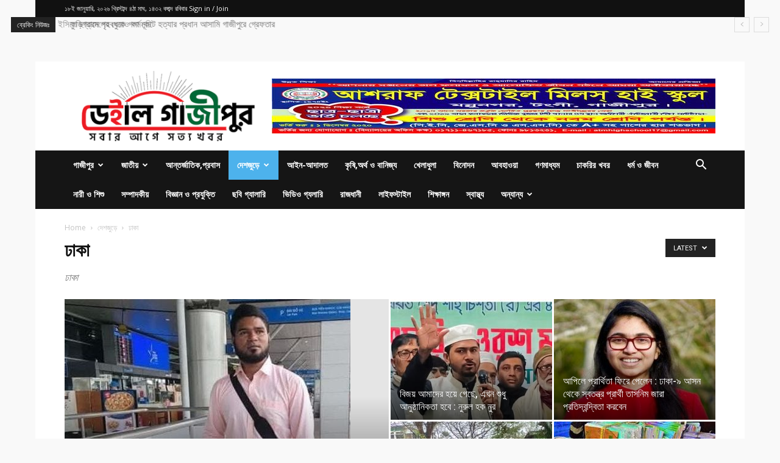

--- FILE ---
content_type: text/html; charset=UTF-8
request_url: https://www.dailygazipuronline.com/category/%E0%A6%A6%E0%A7%87%E0%A6%B6%E0%A6%9C%E0%A7%81%E0%A7%9C%E0%A7%87/%E0%A6%A2%E0%A6%BE%E0%A6%95%E0%A6%BE/
body_size: 24083
content:
<!doctype html >
<!--[if IE 8]>    <html class="ie8" lang="en"> <![endif]-->
<!--[if IE 9]>    <html class="ie9" lang="en"> <![endif]-->
<!--[if gt IE 8]><!--> <html lang="en-US"> <!--<![endif]-->
<head>
    <title>ঢাকা Archives - Daily Gazipur Online</title>
    <meta charset="UTF-8" />
    <meta name="viewport" content="width=device-width, initial-scale=1.0">
    <link rel="pingback" href="https://www.dailygazipuronline.com/xmlrpc.php" />
    <meta name='robots' content='index, follow, max-image-preview:large, max-snippet:-1, max-video-preview:-1' />
<link rel="icon" type="image/png" href="https://www.dailygazipuronline.com/wp-content/uploads/2020/03/gazipurlogo-300x123.png">
	<!-- This site is optimized with the Yoast SEO plugin v19.11 - https://yoast.com/wordpress/plugins/seo/ -->
	<link rel="canonical" href="https://www.dailygazipuronline.com/category/দেশজুড়ে/ঢাকা/" />
	<link rel="next" href="https://www.dailygazipuronline.com/category/%e0%a6%a6%e0%a7%87%e0%a6%b6%e0%a6%9c%e0%a7%81%e0%a7%9c%e0%a7%87/%e0%a6%a2%e0%a6%be%e0%a6%95%e0%a6%be/page/2/" />
	<meta property="og:locale" content="en_US" />
	<meta property="og:type" content="article" />
	<meta property="og:title" content="ঢাকা Archives - Daily Gazipur Online" />
	<meta property="og:description" content="ঢাকা" />
	<meta property="og:url" content="https://www.dailygazipuronline.com/category/দেশজুড়ে/ঢাকা/" />
	<meta property="og:site_name" content="Daily Gazipur Online" />
	<meta name="twitter:card" content="summary_large_image" />
	<script type="application/ld+json" class="yoast-schema-graph">{"@context":"https://schema.org","@graph":[{"@type":"CollectionPage","@id":"https://www.dailygazipuronline.com/category/%e0%a6%a6%e0%a7%87%e0%a6%b6%e0%a6%9c%e0%a7%81%e0%a7%9c%e0%a7%87/%e0%a6%a2%e0%a6%be%e0%a6%95%e0%a6%be/","url":"https://www.dailygazipuronline.com/category/%e0%a6%a6%e0%a7%87%e0%a6%b6%e0%a6%9c%e0%a7%81%e0%a7%9c%e0%a7%87/%e0%a6%a2%e0%a6%be%e0%a6%95%e0%a6%be/","name":"ঢাকা Archives - Daily Gazipur Online","isPartOf":{"@id":"https://www.dailygazipuronline.com/#website"},"primaryImageOfPage":{"@id":"https://www.dailygazipuronline.com/category/%e0%a6%a6%e0%a7%87%e0%a6%b6%e0%a6%9c%e0%a7%81%e0%a7%9c%e0%a7%87/%e0%a6%a2%e0%a6%be%e0%a6%95%e0%a6%be/#primaryimage"},"image":{"@id":"https://www.dailygazipuronline.com/category/%e0%a6%a6%e0%a7%87%e0%a6%b6%e0%a6%9c%e0%a7%81%e0%a7%9c%e0%a7%87/%e0%a6%a2%e0%a6%be%e0%a6%95%e0%a6%be/#primaryimage"},"thumbnailUrl":"https://www.dailygazipuronline.com/wp-content/uploads/2025/12/WhatsApp-Image-2025-12-27-at-8.54.41-AM.jpeg","breadcrumb":{"@id":"https://www.dailygazipuronline.com/category/%e0%a6%a6%e0%a7%87%e0%a6%b6%e0%a6%9c%e0%a7%81%e0%a7%9c%e0%a7%87/%e0%a6%a2%e0%a6%be%e0%a6%95%e0%a6%be/#breadcrumb"},"inLanguage":"en-US"},{"@type":"ImageObject","inLanguage":"en-US","@id":"https://www.dailygazipuronline.com/category/%e0%a6%a6%e0%a7%87%e0%a6%b6%e0%a6%9c%e0%a7%81%e0%a7%9c%e0%a7%87/%e0%a6%a2%e0%a6%be%e0%a6%95%e0%a6%be/#primaryimage","url":"https://www.dailygazipuronline.com/wp-content/uploads/2025/12/WhatsApp-Image-2025-12-27-at-8.54.41-AM.jpeg","contentUrl":"https://www.dailygazipuronline.com/wp-content/uploads/2025/12/WhatsApp-Image-2025-12-27-at-8.54.41-AM.jpeg","width":659,"height":338},{"@type":"BreadcrumbList","@id":"https://www.dailygazipuronline.com/category/%e0%a6%a6%e0%a7%87%e0%a6%b6%e0%a6%9c%e0%a7%81%e0%a7%9c%e0%a7%87/%e0%a6%a2%e0%a6%be%e0%a6%95%e0%a6%be/#breadcrumb","itemListElement":[{"@type":"ListItem","position":1,"name":"Home","item":"https://www.dailygazipuronline.com/"},{"@type":"ListItem","position":2,"name":"দেশজুড়ে","item":"https://www.dailygazipuronline.com/category/%e0%a6%a6%e0%a7%87%e0%a6%b6%e0%a6%9c%e0%a7%81%e0%a7%9c%e0%a7%87/"},{"@type":"ListItem","position":3,"name":"ঢাকা"}]},{"@type":"WebSite","@id":"https://www.dailygazipuronline.com/#website","url":"https://www.dailygazipuronline.com/","name":"Daily Gazipur Online","description":"Daily Gazipur Online","potentialAction":[{"@type":"SearchAction","target":{"@type":"EntryPoint","urlTemplate":"https://www.dailygazipuronline.com/?s={search_term_string}"},"query-input":"required name=search_term_string"}],"inLanguage":"en-US"}]}</script>
	<!-- / Yoast SEO plugin. -->


<link rel='dns-prefetch' href='//platform-api.sharethis.com' />
<link rel='dns-prefetch' href='//fonts.googleapis.com' />
<link rel='dns-prefetch' href='//www.googletagmanager.com' />
<link rel='dns-prefetch' href='//pagead2.googlesyndication.com' />
<link rel="alternate" type="application/rss+xml" title="Daily Gazipur Online &raquo; Feed" href="https://www.dailygazipuronline.com/feed/" />
<link rel="alternate" type="application/rss+xml" title="Daily Gazipur Online &raquo; Comments Feed" href="https://www.dailygazipuronline.com/comments/feed/" />
<link rel="alternate" type="application/rss+xml" title="Daily Gazipur Online &raquo; ঢাকা Category Feed" href="https://www.dailygazipuronline.com/category/%e0%a6%a6%e0%a7%87%e0%a6%b6%e0%a6%9c%e0%a7%81%e0%a7%9c%e0%a7%87/%e0%a6%a2%e0%a6%be%e0%a6%95%e0%a6%be/feed/" />
<script type="text/javascript">
/* <![CDATA[ */
window._wpemojiSettings = {"baseUrl":"https:\/\/s.w.org\/images\/core\/emoji\/15.0.3\/72x72\/","ext":".png","svgUrl":"https:\/\/s.w.org\/images\/core\/emoji\/15.0.3\/svg\/","svgExt":".svg","source":{"concatemoji":"https:\/\/www.dailygazipuronline.com\/wp-includes\/js\/wp-emoji-release.min.js?ver=6.6.4"}};
/*! This file is auto-generated */
!function(i,n){var o,s,e;function c(e){try{var t={supportTests:e,timestamp:(new Date).valueOf()};sessionStorage.setItem(o,JSON.stringify(t))}catch(e){}}function p(e,t,n){e.clearRect(0,0,e.canvas.width,e.canvas.height),e.fillText(t,0,0);var t=new Uint32Array(e.getImageData(0,0,e.canvas.width,e.canvas.height).data),r=(e.clearRect(0,0,e.canvas.width,e.canvas.height),e.fillText(n,0,0),new Uint32Array(e.getImageData(0,0,e.canvas.width,e.canvas.height).data));return t.every(function(e,t){return e===r[t]})}function u(e,t,n){switch(t){case"flag":return n(e,"\ud83c\udff3\ufe0f\u200d\u26a7\ufe0f","\ud83c\udff3\ufe0f\u200b\u26a7\ufe0f")?!1:!n(e,"\ud83c\uddfa\ud83c\uddf3","\ud83c\uddfa\u200b\ud83c\uddf3")&&!n(e,"\ud83c\udff4\udb40\udc67\udb40\udc62\udb40\udc65\udb40\udc6e\udb40\udc67\udb40\udc7f","\ud83c\udff4\u200b\udb40\udc67\u200b\udb40\udc62\u200b\udb40\udc65\u200b\udb40\udc6e\u200b\udb40\udc67\u200b\udb40\udc7f");case"emoji":return!n(e,"\ud83d\udc26\u200d\u2b1b","\ud83d\udc26\u200b\u2b1b")}return!1}function f(e,t,n){var r="undefined"!=typeof WorkerGlobalScope&&self instanceof WorkerGlobalScope?new OffscreenCanvas(300,150):i.createElement("canvas"),a=r.getContext("2d",{willReadFrequently:!0}),o=(a.textBaseline="top",a.font="600 32px Arial",{});return e.forEach(function(e){o[e]=t(a,e,n)}),o}function t(e){var t=i.createElement("script");t.src=e,t.defer=!0,i.head.appendChild(t)}"undefined"!=typeof Promise&&(o="wpEmojiSettingsSupports",s=["flag","emoji"],n.supports={everything:!0,everythingExceptFlag:!0},e=new Promise(function(e){i.addEventListener("DOMContentLoaded",e,{once:!0})}),new Promise(function(t){var n=function(){try{var e=JSON.parse(sessionStorage.getItem(o));if("object"==typeof e&&"number"==typeof e.timestamp&&(new Date).valueOf()<e.timestamp+604800&&"object"==typeof e.supportTests)return e.supportTests}catch(e){}return null}();if(!n){if("undefined"!=typeof Worker&&"undefined"!=typeof OffscreenCanvas&&"undefined"!=typeof URL&&URL.createObjectURL&&"undefined"!=typeof Blob)try{var e="postMessage("+f.toString()+"("+[JSON.stringify(s),u.toString(),p.toString()].join(",")+"));",r=new Blob([e],{type:"text/javascript"}),a=new Worker(URL.createObjectURL(r),{name:"wpTestEmojiSupports"});return void(a.onmessage=function(e){c(n=e.data),a.terminate(),t(n)})}catch(e){}c(n=f(s,u,p))}t(n)}).then(function(e){for(var t in e)n.supports[t]=e[t],n.supports.everything=n.supports.everything&&n.supports[t],"flag"!==t&&(n.supports.everythingExceptFlag=n.supports.everythingExceptFlag&&n.supports[t]);n.supports.everythingExceptFlag=n.supports.everythingExceptFlag&&!n.supports.flag,n.DOMReady=!1,n.readyCallback=function(){n.DOMReady=!0}}).then(function(){return e}).then(function(){var e;n.supports.everything||(n.readyCallback(),(e=n.source||{}).concatemoji?t(e.concatemoji):e.wpemoji&&e.twemoji&&(t(e.twemoji),t(e.wpemoji)))}))}((window,document),window._wpemojiSettings);
/* ]]> */
</script>
<style id='wp-emoji-styles-inline-css' type='text/css'>

	img.wp-smiley, img.emoji {
		display: inline !important;
		border: none !important;
		box-shadow: none !important;
		height: 1em !important;
		width: 1em !important;
		margin: 0 0.07em !important;
		vertical-align: -0.1em !important;
		background: none !important;
		padding: 0 !important;
	}
</style>
<link rel='stylesheet' id='wp-block-library-css' href='https://www.dailygazipuronline.com/wp-includes/css/dist/block-library/style.min.css?ver=6.6.4' type='text/css' media='all' />
<style id='esf-fb-halfwidth-style-inline-css' type='text/css'>
.wp-block-create-block-easy-social-feed-facebook-carousel{background-color:#21759b;color:#fff;padding:2px}

</style>
<style id='esf-fb-fullwidth-style-inline-css' type='text/css'>
.wp-block-create-block-easy-social-feed-facebook-carousel{background-color:#21759b;color:#fff;padding:2px}

</style>
<style id='esf-fb-thumbnail-style-inline-css' type='text/css'>
.wp-block-create-block-easy-social-feed-facebook-carousel{background-color:#21759b;color:#fff;padding:2px}

</style>
<style id='classic-theme-styles-inline-css' type='text/css'>
/*! This file is auto-generated */
.wp-block-button__link{color:#fff;background-color:#32373c;border-radius:9999px;box-shadow:none;text-decoration:none;padding:calc(.667em + 2px) calc(1.333em + 2px);font-size:1.125em}.wp-block-file__button{background:#32373c;color:#fff;text-decoration:none}
</style>
<style id='global-styles-inline-css' type='text/css'>
:root{--wp--preset--aspect-ratio--square: 1;--wp--preset--aspect-ratio--4-3: 4/3;--wp--preset--aspect-ratio--3-4: 3/4;--wp--preset--aspect-ratio--3-2: 3/2;--wp--preset--aspect-ratio--2-3: 2/3;--wp--preset--aspect-ratio--16-9: 16/9;--wp--preset--aspect-ratio--9-16: 9/16;--wp--preset--color--black: #000000;--wp--preset--color--cyan-bluish-gray: #abb8c3;--wp--preset--color--white: #ffffff;--wp--preset--color--pale-pink: #f78da7;--wp--preset--color--vivid-red: #cf2e2e;--wp--preset--color--luminous-vivid-orange: #ff6900;--wp--preset--color--luminous-vivid-amber: #fcb900;--wp--preset--color--light-green-cyan: #7bdcb5;--wp--preset--color--vivid-green-cyan: #00d084;--wp--preset--color--pale-cyan-blue: #8ed1fc;--wp--preset--color--vivid-cyan-blue: #0693e3;--wp--preset--color--vivid-purple: #9b51e0;--wp--preset--gradient--vivid-cyan-blue-to-vivid-purple: linear-gradient(135deg,rgba(6,147,227,1) 0%,rgb(155,81,224) 100%);--wp--preset--gradient--light-green-cyan-to-vivid-green-cyan: linear-gradient(135deg,rgb(122,220,180) 0%,rgb(0,208,130) 100%);--wp--preset--gradient--luminous-vivid-amber-to-luminous-vivid-orange: linear-gradient(135deg,rgba(252,185,0,1) 0%,rgba(255,105,0,1) 100%);--wp--preset--gradient--luminous-vivid-orange-to-vivid-red: linear-gradient(135deg,rgba(255,105,0,1) 0%,rgb(207,46,46) 100%);--wp--preset--gradient--very-light-gray-to-cyan-bluish-gray: linear-gradient(135deg,rgb(238,238,238) 0%,rgb(169,184,195) 100%);--wp--preset--gradient--cool-to-warm-spectrum: linear-gradient(135deg,rgb(74,234,220) 0%,rgb(151,120,209) 20%,rgb(207,42,186) 40%,rgb(238,44,130) 60%,rgb(251,105,98) 80%,rgb(254,248,76) 100%);--wp--preset--gradient--blush-light-purple: linear-gradient(135deg,rgb(255,206,236) 0%,rgb(152,150,240) 100%);--wp--preset--gradient--blush-bordeaux: linear-gradient(135deg,rgb(254,205,165) 0%,rgb(254,45,45) 50%,rgb(107,0,62) 100%);--wp--preset--gradient--luminous-dusk: linear-gradient(135deg,rgb(255,203,112) 0%,rgb(199,81,192) 50%,rgb(65,88,208) 100%);--wp--preset--gradient--pale-ocean: linear-gradient(135deg,rgb(255,245,203) 0%,rgb(182,227,212) 50%,rgb(51,167,181) 100%);--wp--preset--gradient--electric-grass: linear-gradient(135deg,rgb(202,248,128) 0%,rgb(113,206,126) 100%);--wp--preset--gradient--midnight: linear-gradient(135deg,rgb(2,3,129) 0%,rgb(40,116,252) 100%);--wp--preset--font-size--small: 11px;--wp--preset--font-size--medium: 20px;--wp--preset--font-size--large: 32px;--wp--preset--font-size--x-large: 42px;--wp--preset--font-size--regular: 15px;--wp--preset--font-size--larger: 50px;--wp--preset--spacing--20: 0.44rem;--wp--preset--spacing--30: 0.67rem;--wp--preset--spacing--40: 1rem;--wp--preset--spacing--50: 1.5rem;--wp--preset--spacing--60: 2.25rem;--wp--preset--spacing--70: 3.38rem;--wp--preset--spacing--80: 5.06rem;--wp--preset--shadow--natural: 6px 6px 9px rgba(0, 0, 0, 0.2);--wp--preset--shadow--deep: 12px 12px 50px rgba(0, 0, 0, 0.4);--wp--preset--shadow--sharp: 6px 6px 0px rgba(0, 0, 0, 0.2);--wp--preset--shadow--outlined: 6px 6px 0px -3px rgba(255, 255, 255, 1), 6px 6px rgba(0, 0, 0, 1);--wp--preset--shadow--crisp: 6px 6px 0px rgba(0, 0, 0, 1);}:where(.is-layout-flex){gap: 0.5em;}:where(.is-layout-grid){gap: 0.5em;}body .is-layout-flex{display: flex;}.is-layout-flex{flex-wrap: wrap;align-items: center;}.is-layout-flex > :is(*, div){margin: 0;}body .is-layout-grid{display: grid;}.is-layout-grid > :is(*, div){margin: 0;}:where(.wp-block-columns.is-layout-flex){gap: 2em;}:where(.wp-block-columns.is-layout-grid){gap: 2em;}:where(.wp-block-post-template.is-layout-flex){gap: 1.25em;}:where(.wp-block-post-template.is-layout-grid){gap: 1.25em;}.has-black-color{color: var(--wp--preset--color--black) !important;}.has-cyan-bluish-gray-color{color: var(--wp--preset--color--cyan-bluish-gray) !important;}.has-white-color{color: var(--wp--preset--color--white) !important;}.has-pale-pink-color{color: var(--wp--preset--color--pale-pink) !important;}.has-vivid-red-color{color: var(--wp--preset--color--vivid-red) !important;}.has-luminous-vivid-orange-color{color: var(--wp--preset--color--luminous-vivid-orange) !important;}.has-luminous-vivid-amber-color{color: var(--wp--preset--color--luminous-vivid-amber) !important;}.has-light-green-cyan-color{color: var(--wp--preset--color--light-green-cyan) !important;}.has-vivid-green-cyan-color{color: var(--wp--preset--color--vivid-green-cyan) !important;}.has-pale-cyan-blue-color{color: var(--wp--preset--color--pale-cyan-blue) !important;}.has-vivid-cyan-blue-color{color: var(--wp--preset--color--vivid-cyan-blue) !important;}.has-vivid-purple-color{color: var(--wp--preset--color--vivid-purple) !important;}.has-black-background-color{background-color: var(--wp--preset--color--black) !important;}.has-cyan-bluish-gray-background-color{background-color: var(--wp--preset--color--cyan-bluish-gray) !important;}.has-white-background-color{background-color: var(--wp--preset--color--white) !important;}.has-pale-pink-background-color{background-color: var(--wp--preset--color--pale-pink) !important;}.has-vivid-red-background-color{background-color: var(--wp--preset--color--vivid-red) !important;}.has-luminous-vivid-orange-background-color{background-color: var(--wp--preset--color--luminous-vivid-orange) !important;}.has-luminous-vivid-amber-background-color{background-color: var(--wp--preset--color--luminous-vivid-amber) !important;}.has-light-green-cyan-background-color{background-color: var(--wp--preset--color--light-green-cyan) !important;}.has-vivid-green-cyan-background-color{background-color: var(--wp--preset--color--vivid-green-cyan) !important;}.has-pale-cyan-blue-background-color{background-color: var(--wp--preset--color--pale-cyan-blue) !important;}.has-vivid-cyan-blue-background-color{background-color: var(--wp--preset--color--vivid-cyan-blue) !important;}.has-vivid-purple-background-color{background-color: var(--wp--preset--color--vivid-purple) !important;}.has-black-border-color{border-color: var(--wp--preset--color--black) !important;}.has-cyan-bluish-gray-border-color{border-color: var(--wp--preset--color--cyan-bluish-gray) !important;}.has-white-border-color{border-color: var(--wp--preset--color--white) !important;}.has-pale-pink-border-color{border-color: var(--wp--preset--color--pale-pink) !important;}.has-vivid-red-border-color{border-color: var(--wp--preset--color--vivid-red) !important;}.has-luminous-vivid-orange-border-color{border-color: var(--wp--preset--color--luminous-vivid-orange) !important;}.has-luminous-vivid-amber-border-color{border-color: var(--wp--preset--color--luminous-vivid-amber) !important;}.has-light-green-cyan-border-color{border-color: var(--wp--preset--color--light-green-cyan) !important;}.has-vivid-green-cyan-border-color{border-color: var(--wp--preset--color--vivid-green-cyan) !important;}.has-pale-cyan-blue-border-color{border-color: var(--wp--preset--color--pale-cyan-blue) !important;}.has-vivid-cyan-blue-border-color{border-color: var(--wp--preset--color--vivid-cyan-blue) !important;}.has-vivid-purple-border-color{border-color: var(--wp--preset--color--vivid-purple) !important;}.has-vivid-cyan-blue-to-vivid-purple-gradient-background{background: var(--wp--preset--gradient--vivid-cyan-blue-to-vivid-purple) !important;}.has-light-green-cyan-to-vivid-green-cyan-gradient-background{background: var(--wp--preset--gradient--light-green-cyan-to-vivid-green-cyan) !important;}.has-luminous-vivid-amber-to-luminous-vivid-orange-gradient-background{background: var(--wp--preset--gradient--luminous-vivid-amber-to-luminous-vivid-orange) !important;}.has-luminous-vivid-orange-to-vivid-red-gradient-background{background: var(--wp--preset--gradient--luminous-vivid-orange-to-vivid-red) !important;}.has-very-light-gray-to-cyan-bluish-gray-gradient-background{background: var(--wp--preset--gradient--very-light-gray-to-cyan-bluish-gray) !important;}.has-cool-to-warm-spectrum-gradient-background{background: var(--wp--preset--gradient--cool-to-warm-spectrum) !important;}.has-blush-light-purple-gradient-background{background: var(--wp--preset--gradient--blush-light-purple) !important;}.has-blush-bordeaux-gradient-background{background: var(--wp--preset--gradient--blush-bordeaux) !important;}.has-luminous-dusk-gradient-background{background: var(--wp--preset--gradient--luminous-dusk) !important;}.has-pale-ocean-gradient-background{background: var(--wp--preset--gradient--pale-ocean) !important;}.has-electric-grass-gradient-background{background: var(--wp--preset--gradient--electric-grass) !important;}.has-midnight-gradient-background{background: var(--wp--preset--gradient--midnight) !important;}.has-small-font-size{font-size: var(--wp--preset--font-size--small) !important;}.has-medium-font-size{font-size: var(--wp--preset--font-size--medium) !important;}.has-large-font-size{font-size: var(--wp--preset--font-size--large) !important;}.has-x-large-font-size{font-size: var(--wp--preset--font-size--x-large) !important;}
:where(.wp-block-post-template.is-layout-flex){gap: 1.25em;}:where(.wp-block-post-template.is-layout-grid){gap: 1.25em;}
:where(.wp-block-columns.is-layout-flex){gap: 2em;}:where(.wp-block-columns.is-layout-grid){gap: 2em;}
:root :where(.wp-block-pullquote){font-size: 1.5em;line-height: 1.6;}
</style>
<link rel='stylesheet' id='easy-facebook-likebox-custom-fonts-css' href='https://www.dailygazipuronline.com/wp-content/plugins/easy-facebook-likebox/frontend/assets/css/esf-custom-fonts.css?ver=6.6.4' type='text/css' media='all' />
<link rel='stylesheet' id='easy-facebook-likebox-popup-styles-css' href='https://www.dailygazipuronline.com/wp-content/plugins/easy-facebook-likebox/facebook/frontend/assets/css/esf-free-popup.css?ver=6.7.2' type='text/css' media='all' />
<link rel='stylesheet' id='easy-facebook-likebox-frontend-css' href='https://www.dailygazipuronline.com/wp-content/plugins/easy-facebook-likebox/facebook/frontend/assets/css/easy-facebook-likebox-frontend.css?ver=6.7.2' type='text/css' media='all' />
<link rel='stylesheet' id='easy-facebook-likebox-customizer-style-css' href='https://www.dailygazipuronline.com/wp-admin/admin-ajax.php?action=easy-facebook-likebox-customizer-style&#038;ver=6.7.2' type='text/css' media='all' />
<link rel='stylesheet' id='pj-news-ticker-css' href='https://www.dailygazipuronline.com/wp-content/plugins/pj-news-ticker/public/css/pj-news-ticker.css?ver=1.9.5' type='text/css' media='all' />
<link rel='stylesheet' id='share-this-share-buttons-sticky-css' href='https://www.dailygazipuronline.com/wp-content/plugins/sharethis-share-buttons/css/mu-style.css?ver=1692280579' type='text/css' media='all' />
<link rel='stylesheet' id='tc-team-members-css' href='https://www.dailygazipuronline.com/wp-content/plugins/tc-team-members/lib/functions/../../assets/css/tc-plugin.css?ver=6.6.4' type='text/css' media='all' />
<link rel='stylesheet' id='tc-font-awesome-css' href='https://www.dailygazipuronline.com/wp-content/plugins/tc-team-members/lib/functions/../../vendors/font-awesome/css/font-awesome.css?ver=6.6.4' type='text/css' media='all' />
<link crossorigin="anonymous" rel='stylesheet' id='google-fonts-style-css' href='https://fonts.googleapis.com/css?family=Open+Sans%3A300italic%2C400%2C400italic%2C600%2C600italic%2C700%7CRoboto%3A300%2C400%2C400italic%2C500%2C500italic%2C700%2C900&#038;ver=9.6.1' type='text/css' media='all' />
<!--[if lt IE 9]>
<link rel='stylesheet' id='vc_lte_ie9-css' href='https://www.dailygazipuronline.com/wp-content/plugins/js_composer/assets/css/vc_lte_ie9.min.css?ver=6.0.1' type='text/css' media='screen' />
<![endif]-->
<link rel='stylesheet' id='esf-custom-fonts-css' href='https://www.dailygazipuronline.com/wp-content/plugins/easy-facebook-likebox/frontend/assets/css/esf-custom-fonts.css?ver=6.6.4' type='text/css' media='all' />
<link rel='stylesheet' id='esf-insta-frontend-css' href='https://www.dailygazipuronline.com/wp-content/plugins/easy-facebook-likebox//instagram/frontend/assets/css/esf-insta-frontend.css?ver=6.6.4' type='text/css' media='all' />
<link rel='stylesheet' id='esf-insta-customizer-style-css' href='https://www.dailygazipuronline.com/wp-admin/admin-ajax.php?action=esf-insta-customizer-style&#038;ver=6.6.4' type='text/css' media='all' />
<link rel='stylesheet' id='js_composer_front-css' href='https://www.dailygazipuronline.com/wp-content/plugins/js_composer/assets/css/js_composer.min.css?ver=6.0.1' type='text/css' media='all' />
<link rel='stylesheet' id='td-theme-css' href='https://www.dailygazipuronline.com/wp-content/themes/Newspaper/style.css?ver=9.6.1' type='text/css' media='all' />
<!--n2css--><script type="text/javascript" src="https://www.dailygazipuronline.com/wp-includes/js/jquery/jquery.min.js?ver=3.7.1" id="jquery-core-js"></script>
<script type="text/javascript" src="https://www.dailygazipuronline.com/wp-includes/js/jquery/jquery-migrate.min.js?ver=3.4.1" id="jquery-migrate-js"></script>
<script type="text/javascript" src="https://www.dailygazipuronline.com/wp-content/plugins/easy-facebook-likebox/facebook/frontend/assets/js/esf-free-popup.min.js?ver=6.7.2" id="easy-facebook-likebox-popup-script-js"></script>
<script type="text/javascript" id="easy-facebook-likebox-public-script-js-extra">
/* <![CDATA[ */
var public_ajax = {"ajax_url":"https:\/\/www.dailygazipuronline.com\/wp-admin\/admin-ajax.php","efbl_is_fb_pro":""};
/* ]]> */
</script>
<script type="text/javascript" src="https://www.dailygazipuronline.com/wp-content/plugins/easy-facebook-likebox/facebook/frontend/assets/js/public.js?ver=6.7.2" id="easy-facebook-likebox-public-script-js"></script>
<script type="text/javascript" src="https://www.dailygazipuronline.com/wp-content/plugins/pj-news-ticker/public/js/pj-news-ticker.js?ver=1.9.5" id="pj-news-ticker-js"></script>
<script type="text/javascript" src="//platform-api.sharethis.com/js/sharethis.js?ver=2.1.8#property=5fc4752e75b18f0012b2c2dd&amp;product=inline-buttons&amp;source=sharethis-share-buttons-wordpress" id="share-this-share-buttons-mu-js"></script>
<script type="text/javascript" src="https://www.dailygazipuronline.com/wp-content/plugins/easy-facebook-likebox/frontend/assets/js/imagesloaded.pkgd.min.js?ver=6.6.4" id="imagesloaded.pkgd.min-js"></script>
<script type="text/javascript" id="esf-insta-public-js-extra">
/* <![CDATA[ */
var esf_insta = {"ajax_url":"https:\/\/www.dailygazipuronline.com\/wp-admin\/admin-ajax.php","version":"free","nonce":"730f4c482a"};
/* ]]> */
</script>
<script type="text/javascript" src="https://www.dailygazipuronline.com/wp-content/plugins/easy-facebook-likebox//instagram/frontend/assets/js/esf-insta-public.js?ver=1" id="esf-insta-public-js"></script>
<link rel="https://api.w.org/" href="https://www.dailygazipuronline.com/wp-json/" /><link rel="alternate" title="JSON" type="application/json" href="https://www.dailygazipuronline.com/wp-json/wp/v2/categories/6451" /><link rel="EditURI" type="application/rsd+xml" title="RSD" href="https://www.dailygazipuronline.com/xmlrpc.php?rsd" />
<meta name="generator" content="WordPress 6.6.4" />
	<script type="text/javascript">
	    var ajaxurl = 'https://www.dailygazipuronline.com/wp-admin/admin-ajax.php';
	</script>

	<style type="text/css">
		.ajax-calendar{
			position:relative;
		}

		#bddp_ac_widget th {
		background: none repeat scroll 0 0 #2cb2bc;
		color: #FFFFFF;
		font-weight: normal;
		padding: 5px 1px;
		text-align: center;
		 font-size: 16px;
		}
		#bddp_ac_widget {
			padding: 5px;
		}
		
		#bddp_ac_widget td {
			border: 1px solid #CCCCCC;
			text-align: center;
		}
		
		#my-calendar a {
			background: none repeat scroll 0 0 #008000;
			color: #FFFFFF;
			display: block;
			padding: 6px 0;
			width: 100% !important;
		}
		#my-calendar{
			width:100%;
		}
		
		
		#my_calender span {
			display: block;
			padding: 6px 0;
			width: 100% !important;
		}
		
		#today a,#today span {
			   background: none repeat scroll 0 0 #2cb2bc !important;
			color: #FFFFFF;
		}
		#bddp_ac_widget #my_year {
			float: right;
		}
		.select_ca #my_month {
			float: left;
		}

	</style>
	<meta name="generator" content="Site Kit by Google 1.159.0" /><!--[if lt IE 9]><script src="https://cdnjs.cloudflare.com/ajax/libs/html5shiv/3.7.3/html5shiv.js"></script><![endif]-->
    
<!-- Google AdSense meta tags added by Site Kit -->
<meta name="google-adsense-platform-account" content="ca-host-pub-2644536267352236">
<meta name="google-adsense-platform-domain" content="sitekit.withgoogle.com">
<!-- End Google AdSense meta tags added by Site Kit -->
<meta name="generator" content="Powered by WPBakery Page Builder - drag and drop page builder for WordPress."/>
<!-- There is no amphtml version available for this URL. -->
<!-- Google AdSense snippet added by Site Kit -->
<script type="text/javascript" async="async" src="https://pagead2.googlesyndication.com/pagead/js/adsbygoogle.js?client=ca-pub-6202387694232386&amp;host=ca-host-pub-2644536267352236" crossorigin="anonymous"></script>

<!-- End Google AdSense snippet added by Site Kit -->

<!-- JS generated by theme -->

<script>
    
    

	    var tdBlocksArray = []; //here we store all the items for the current page

	    //td_block class - each ajax block uses a object of this class for requests
	    function tdBlock() {
		    this.id = '';
		    this.block_type = 1; //block type id (1-234 etc)
		    this.atts = '';
		    this.td_column_number = '';
		    this.td_current_page = 1; //
		    this.post_count = 0; //from wp
		    this.found_posts = 0; //from wp
		    this.max_num_pages = 0; //from wp
		    this.td_filter_value = ''; //current live filter value
		    this.is_ajax_running = false;
		    this.td_user_action = ''; // load more or infinite loader (used by the animation)
		    this.header_color = '';
		    this.ajax_pagination_infinite_stop = ''; //show load more at page x
	    }


        // td_js_generator - mini detector
        (function(){
            var htmlTag = document.getElementsByTagName("html")[0];

	        if ( navigator.userAgent.indexOf("MSIE 10.0") > -1 ) {
                htmlTag.className += ' ie10';
            }

            if ( !!navigator.userAgent.match(/Trident.*rv\:11\./) ) {
                htmlTag.className += ' ie11';
            }

	        if ( navigator.userAgent.indexOf("Edge") > -1 ) {
                htmlTag.className += ' ieEdge';
            }

            if ( /(iPad|iPhone|iPod)/g.test(navigator.userAgent) ) {
                htmlTag.className += ' td-md-is-ios';
            }

            var user_agent = navigator.userAgent.toLowerCase();
            if ( user_agent.indexOf("android") > -1 ) {
                htmlTag.className += ' td-md-is-android';
            }

            if ( -1 !== navigator.userAgent.indexOf('Mac OS X')  ) {
                htmlTag.className += ' td-md-is-os-x';
            }

            if ( /chrom(e|ium)/.test(navigator.userAgent.toLowerCase()) ) {
               htmlTag.className += ' td-md-is-chrome';
            }

            if ( -1 !== navigator.userAgent.indexOf('Firefox') ) {
                htmlTag.className += ' td-md-is-firefox';
            }

            if ( -1 !== navigator.userAgent.indexOf('Safari') && -1 === navigator.userAgent.indexOf('Chrome') ) {
                htmlTag.className += ' td-md-is-safari';
            }

            if( -1 !== navigator.userAgent.indexOf('IEMobile') ){
                htmlTag.className += ' td-md-is-iemobile';
            }

        })();




        var tdLocalCache = {};

        ( function () {
            "use strict";

            tdLocalCache = {
                data: {},
                remove: function (resource_id) {
                    delete tdLocalCache.data[resource_id];
                },
                exist: function (resource_id) {
                    return tdLocalCache.data.hasOwnProperty(resource_id) && tdLocalCache.data[resource_id] !== null;
                },
                get: function (resource_id) {
                    return tdLocalCache.data[resource_id];
                },
                set: function (resource_id, cachedData) {
                    tdLocalCache.remove(resource_id);
                    tdLocalCache.data[resource_id] = cachedData;
                }
            };
        })();

    
    
var tds_login_sing_in_widget="show";
var td_viewport_interval_list=[{"limitBottom":767,"sidebarWidth":228},{"limitBottom":1018,"sidebarWidth":300},{"limitBottom":1140,"sidebarWidth":324}];
var td_animation_stack_effect="type0";
var tds_animation_stack=true;
var td_animation_stack_specific_selectors=".entry-thumb, img";
var td_animation_stack_general_selectors=".td-animation-stack img, .td-animation-stack .entry-thumb, .post img";
var td_ajax_url="https:\/\/www.dailygazipuronline.com\/wp-admin\/admin-ajax.php?td_theme_name=Newspaper&v=9.6.1";
var td_get_template_directory_uri="https:\/\/www.dailygazipuronline.com\/wp-content\/themes\/Newspaper";
var tds_snap_menu="";
var tds_logo_on_sticky="";
var tds_header_style="3";
var td_please_wait="Please wait...";
var td_email_user_pass_incorrect="User or password incorrect!";
var td_email_user_incorrect="Email or username incorrect!";
var td_email_incorrect="Email incorrect!";
var tds_more_articles_on_post_enable="";
var tds_more_articles_on_post_time_to_wait="";
var tds_more_articles_on_post_pages_distance_from_top=0;
var tds_theme_color_site_wide="#4db2ec";
var tds_smart_sidebar="";
var tdThemeName="Newspaper";
var td_magnific_popup_translation_tPrev="Previous (Left arrow key)";
var td_magnific_popup_translation_tNext="Next (Right arrow key)";
var td_magnific_popup_translation_tCounter="%curr% of %total%";
var td_magnific_popup_translation_ajax_tError="The content from %url% could not be loaded.";
var td_magnific_popup_translation_image_tError="The image #%curr% could not be loaded.";
var tdDateNamesI18n={"month_names":["January","February","March","April","May","June","July","August","September","October","November","December"],"month_names_short":["Jan","Feb","Mar","Apr","May","Jun","Jul","Aug","Sep","Oct","Nov","Dec"],"day_names":["Sunday","Monday","Tuesday","Wednesday","Thursday","Friday","Saturday"],"day_names_short":["Sun","Mon","Tue","Wed","Thu","Fri","Sat"]};
var td_ad_background_click_link="";
var td_ad_background_click_target="";
</script>


<!-- Header style compiled by theme -->

<style>
    

body {
	background-color:#f9f9f9;
}
</style>

<script data-ad-client="ca-pub-6202387694232386" async src="https://pagead2.googlesyndication.com/pagead/js/adsbygoogle.js"></script>

<script type="application/ld+json">
    {
        "@context": "http://schema.org",
        "@type": "BreadcrumbList",
        "itemListElement": [
            {
                "@type": "ListItem",
                "position": 1,
                "item": {
                    "@type": "WebSite",
                    "@id": "https://www.dailygazipuronline.com/",
                    "name": "Home"
                }
            },
            {
                "@type": "ListItem",
                "position": 2,
                    "item": {
                    "@type": "WebPage",
                    "@id": "https://www.dailygazipuronline.com/category/%e0%a6%a6%e0%a7%87%e0%a6%b6%e0%a6%9c%e0%a7%81%e0%a7%9c%e0%a7%87/",
                    "name": "দেশজুড়ে"
                }
            }
            ,{
                "@type": "ListItem",
                "position": 3,
                    "item": {
                    "@type": "WebPage",
                    "@id": "https://www.dailygazipuronline.com/category/%e0%a6%a6%e0%a7%87%e0%a6%b6%e0%a6%9c%e0%a7%81%e0%a7%9c%e0%a7%87/%e0%a6%a2%e0%a6%be%e0%a6%95%e0%a6%be/",
                    "name": "ঢাকা"                                
                }
            }    
        ]
    }
</script>
<noscript><style type="text/css"> .wpb_animate_when_almost_visible { opacity: 1; }</style></noscript></head>

<body class="archive category category-6451 global-block-template-1 td_category_template_1 td_category_top_posts_style_1 wpb-js-composer js-comp-ver-6.0.1 vc_responsive td-animation-stack-type0 td-boxed-layout" itemscope="itemscope" itemtype="https://schema.org/WebPage">

        <div class="td-scroll-up"><i class="td-icon-menu-up"></i></div>
    
    <div class="td-menu-background"></div>
<div id="td-mobile-nav">
    <div class="td-mobile-container">
        <!-- mobile menu top section -->
        <div class="td-menu-socials-wrap">
            <!-- socials -->
            <div class="td-menu-socials">
                            </div>
            <!-- close button -->
            <div class="td-mobile-close">
                <a href="#"><i class="td-icon-close-mobile"></i></a>
            </div>
        </div>

        <!-- login section -->
                    <div class="td-menu-login-section">
                
    <div class="td-guest-wrap">
        <div class="td-menu-avatar"><div class="td-avatar-container"><img alt='' src='https://secure.gravatar.com/avatar/?s=80&#038;d=mm&#038;r=g' srcset='https://secure.gravatar.com/avatar/?s=160&#038;d=mm&#038;r=g 2x' class='avatar avatar-80 photo avatar-default' height='80' width='80' decoding='async'/></div></div>
        <div class="td-menu-login"><a id="login-link-mob">Sign in</a></div>
    </div>
            </div>
        
        <!-- menu section -->
        <div class="td-mobile-content">
            <div class="menu-main-menu-container"><ul id="menu-main-menu" class="td-mobile-main-menu"><li id="menu-item-22710" class="menu-item menu-item-type-taxonomy menu-item-object-category menu-item-has-children menu-item-first menu-item-22710"><a href="https://www.dailygazipuronline.com/category/%e0%a6%97%e0%a6%be%e0%a6%9c%e0%a7%80%e0%a6%aa%e0%a7%81%e0%a6%b0/">গাজীপুর<i class="td-icon-menu-right td-element-after"></i></a>
<ul class="sub-menu">
	<li id="menu-item-22753" class="menu-item menu-item-type-taxonomy menu-item-object-category menu-item-22753"><a href="https://www.dailygazipuronline.com/category/%e0%a6%97%e0%a6%be%e0%a6%9c%e0%a7%80%e0%a6%aa%e0%a7%81%e0%a6%b0/%e0%a6%b8%e0%a6%a6%e0%a6%b0/">সদর</a></li>
	<li id="menu-item-22752" class="menu-item menu-item-type-taxonomy menu-item-object-category menu-item-22752"><a href="https://www.dailygazipuronline.com/category/%e0%a6%97%e0%a6%be%e0%a6%9c%e0%a7%80%e0%a6%aa%e0%a7%81%e0%a6%b0/%e0%a6%b6%e0%a7%8d%e0%a6%b0%e0%a7%80%e0%a6%aa%e0%a7%81%e0%a6%b0/">শ্রীপুর</a></li>
	<li id="menu-item-22718" class="menu-item menu-item-type-taxonomy menu-item-object-category menu-item-has-children menu-item-22718"><a href="https://www.dailygazipuronline.com/category/%e0%a6%97%e0%a6%be%e0%a6%9c%e0%a7%80%e0%a6%aa%e0%a7%81%e0%a6%b0/%e0%a6%9f%e0%a6%99%e0%a7%8d%e0%a6%97%e0%a7%80/">টঙ্গী<i class="td-icon-menu-right td-element-after"></i></a>
	<ul class="sub-menu">
		<li id="menu-item-22719" class="menu-item menu-item-type-taxonomy menu-item-object-category menu-item-22719"><a href="https://www.dailygazipuronline.com/category/%e0%a6%97%e0%a6%be%e0%a6%9c%e0%a7%80%e0%a6%aa%e0%a7%81%e0%a6%b0/%e0%a6%9f%e0%a6%99%e0%a7%8d%e0%a6%97%e0%a7%80/%e0%a6%9f%e0%a6%99%e0%a7%8d%e0%a6%97%e0%a7%80-%e0%a6%aa%e0%a6%b6%e0%a7%8d%e0%a6%9a%e0%a6%bf%e0%a6%ae/">টঙ্গী পশ্চিম</a></li>
		<li id="menu-item-22720" class="menu-item menu-item-type-taxonomy menu-item-object-category menu-item-22720"><a href="https://www.dailygazipuronline.com/category/%e0%a6%97%e0%a6%be%e0%a6%9c%e0%a7%80%e0%a6%aa%e0%a7%81%e0%a6%b0/%e0%a6%9f%e0%a6%99%e0%a7%8d%e0%a6%97%e0%a7%80/%e0%a6%9f%e0%a6%99%e0%a7%8d%e0%a6%97%e0%a7%80-%e0%a6%aa%e0%a7%82%e0%a6%b0%e0%a7%8d%e0%a6%ac/">টঙ্গী পূর্ব</a></li>
	</ul>
</li>
	<li id="menu-item-22711" class="menu-item menu-item-type-taxonomy menu-item-object-category menu-item-22711"><a href="https://www.dailygazipuronline.com/category/%e0%a6%97%e0%a6%be%e0%a6%9c%e0%a7%80%e0%a6%aa%e0%a7%81%e0%a6%b0/%e0%a6%95%e0%a6%be%e0%a6%aa%e0%a6%be%e0%a6%b8%e0%a6%bf%e0%a7%9f%e0%a6%be/">কাপাসিয়া</a></li>
	<li id="menu-item-22712" class="menu-item menu-item-type-taxonomy menu-item-object-category menu-item-22712"><a href="https://www.dailygazipuronline.com/category/%e0%a6%97%e0%a6%be%e0%a6%9c%e0%a7%80%e0%a6%aa%e0%a7%81%e0%a6%b0/%e0%a6%95%e0%a6%be%e0%a6%b2%e0%a6%bf%e0%a6%97%e0%a6%9e%e0%a7%8d%e0%a6%9c/">কালিগঞ্জ</a></li>
	<li id="menu-item-22713" class="menu-item menu-item-type-taxonomy menu-item-object-category menu-item-22713"><a href="https://www.dailygazipuronline.com/category/%e0%a6%97%e0%a6%be%e0%a6%9c%e0%a7%80%e0%a6%aa%e0%a7%81%e0%a6%b0/%e0%a6%95%e0%a6%be%e0%a6%b2%e0%a6%bf%e0%a7%9f%e0%a6%be%e0%a6%95%e0%a7%88%e0%a6%b0/">কালিয়াকৈর</a></li>
	<li id="menu-item-22714" class="menu-item menu-item-type-taxonomy menu-item-object-category menu-item-22714"><a href="https://www.dailygazipuronline.com/category/%e0%a6%97%e0%a6%be%e0%a6%9c%e0%a7%80%e0%a6%aa%e0%a7%81%e0%a6%b0/%e0%a6%95%e0%a6%be%e0%a6%b6%e0%a6%bf%e0%a6%ae%e0%a6%aa%e0%a7%81%e0%a6%b0/">কাশিমপুর</a></li>
	<li id="menu-item-22715" class="menu-item menu-item-type-taxonomy menu-item-object-category menu-item-22715"><a href="https://www.dailygazipuronline.com/category/%e0%a6%97%e0%a6%be%e0%a6%9c%e0%a7%80%e0%a6%aa%e0%a7%81%e0%a6%b0/%e0%a6%95%e0%a7%8b%e0%a6%a8%e0%a6%be%e0%a6%ac%e0%a6%be%e0%a7%9c%e0%a7%80/">কোনাবাড়ী</a></li>
	<li id="menu-item-22716" class="menu-item menu-item-type-taxonomy menu-item-object-category menu-item-22716"><a href="https://www.dailygazipuronline.com/category/%e0%a6%97%e0%a6%be%e0%a6%9c%e0%a7%80%e0%a6%aa%e0%a7%81%e0%a6%b0/%e0%a6%97%e0%a6%be%e0%a6%9b%e0%a6%be/">গাছা</a></li>
	<li id="menu-item-22717" class="menu-item menu-item-type-taxonomy menu-item-object-category menu-item-22717"><a href="https://www.dailygazipuronline.com/category/%e0%a6%97%e0%a6%be%e0%a6%9c%e0%a7%80%e0%a6%aa%e0%a7%81%e0%a6%b0/%e0%a6%9c%e0%a7%9f%e0%a6%a6%e0%a7%87%e0%a6%ac%e0%a6%aa%e0%a7%81%e0%a6%b0/">জয়দেবপুর</a></li>
	<li id="menu-item-22721" class="menu-item menu-item-type-taxonomy menu-item-object-category menu-item-22721"><a href="https://www.dailygazipuronline.com/category/%e0%a6%97%e0%a6%be%e0%a6%9c%e0%a7%80%e0%a6%aa%e0%a7%81%e0%a6%b0/%e0%a6%aa%e0%a7%82%e0%a6%ac%e0%a6%be%e0%a6%87%e0%a6%b2/">পূবাইল</a></li>
</ul>
</li>
<li id="menu-item-22725" class="menu-item menu-item-type-taxonomy menu-item-object-category menu-item-has-children menu-item-22725"><a href="https://www.dailygazipuronline.com/category/%e0%a6%9c%e0%a6%be%e0%a6%a4%e0%a7%80%e0%a7%9f/">জাতীয়<i class="td-icon-menu-right td-element-after"></i></a>
<ul class="sub-menu">
	<li id="menu-item-22726" class="menu-item menu-item-type-taxonomy menu-item-object-category menu-item-22726"><a href="https://www.dailygazipuronline.com/category/%e0%a6%9c%e0%a6%be%e0%a6%a4%e0%a7%80%e0%a7%9f/%e0%a6%b0%e0%a6%be%e0%a6%9c%e0%a6%a8%e0%a7%80%e0%a6%a4%e0%a6%bf/">রাজনীতি</a></li>
</ul>
</li>
<li id="menu-item-22705" class="menu-item menu-item-type-taxonomy menu-item-object-category menu-item-22705"><a href="https://www.dailygazipuronline.com/category/%e0%a6%86%e0%a6%a8%e0%a7%8d%e0%a6%a4%e0%a6%b0%e0%a7%8d%e0%a6%9c%e0%a6%be%e0%a6%a4%e0%a6%bf%e0%a6%95/">আন্তর্জাতিক,প্রবাস</a></li>
<li id="menu-item-22727" class="menu-item menu-item-type-taxonomy menu-item-object-category current-category-ancestor current-menu-ancestor current-menu-parent current-category-parent menu-item-has-children menu-item-22727"><a href="https://www.dailygazipuronline.com/category/%e0%a6%a6%e0%a7%87%e0%a6%b6%e0%a6%9c%e0%a7%81%e0%a7%9c%e0%a7%87/">দেশজুড়ে<i class="td-icon-menu-right td-element-after"></i></a>
<ul class="sub-menu">
	<li id="menu-item-22730" class="menu-item menu-item-type-taxonomy menu-item-object-category current-menu-item menu-item-22730"><a href="https://www.dailygazipuronline.com/category/%e0%a6%a6%e0%a7%87%e0%a6%b6%e0%a6%9c%e0%a7%81%e0%a7%9c%e0%a7%87/%e0%a6%a2%e0%a6%be%e0%a6%95%e0%a6%be/">ঢাকা</a></li>
	<li id="menu-item-22729" class="menu-item menu-item-type-taxonomy menu-item-object-category menu-item-22729"><a href="https://www.dailygazipuronline.com/category/%e0%a6%a6%e0%a7%87%e0%a6%b6%e0%a6%9c%e0%a7%81%e0%a7%9c%e0%a7%87/%e0%a6%9a%e0%a6%9f%e0%a7%8d%e0%a6%9f%e0%a6%97%e0%a7%8d%e0%a6%b0%e0%a6%be%e0%a6%ae/">চট্টগ্রাম</a></li>
	<li id="menu-item-22734" class="menu-item menu-item-type-taxonomy menu-item-object-category menu-item-22734"><a href="https://www.dailygazipuronline.com/category/%e0%a6%a6%e0%a7%87%e0%a6%b6%e0%a6%9c%e0%a7%81%e0%a7%9c%e0%a7%87/%e0%a6%b0%e0%a6%be%e0%a6%9c%e0%a6%b6%e0%a6%be%e0%a6%b9%e0%a7%80/">রাজশাহী</a></li>
	<li id="menu-item-22728" class="menu-item menu-item-type-taxonomy menu-item-object-category menu-item-22728"><a href="https://www.dailygazipuronline.com/category/%e0%a6%a6%e0%a7%87%e0%a6%b6%e0%a6%9c%e0%a7%81%e0%a7%9c%e0%a7%87/%e0%a6%96%e0%a7%81%e0%a6%b2%e0%a6%a8%e0%a6%be/">খুলনা</a></li>
	<li id="menu-item-22731" class="menu-item menu-item-type-taxonomy menu-item-object-category menu-item-22731"><a href="https://www.dailygazipuronline.com/category/%e0%a6%a6%e0%a7%87%e0%a6%b6%e0%a6%9c%e0%a7%81%e0%a7%9c%e0%a7%87/%e0%a6%ac%e0%a6%b0%e0%a6%bf%e0%a6%b6%e0%a6%be%e0%a6%b2/">বরিশাল</a></li>
	<li id="menu-item-22754" class="menu-item menu-item-type-taxonomy menu-item-object-category menu-item-22754"><a href="https://www.dailygazipuronline.com/category/%e0%a6%a6%e0%a7%87%e0%a6%b6%e0%a6%9c%e0%a7%81%e0%a7%9c%e0%a7%87/%e0%a6%b8%e0%a6%bf%e0%a6%b2%e0%a7%87%e0%a6%9f/">সিলেট</a></li>
	<li id="menu-item-22733" class="menu-item menu-item-type-taxonomy menu-item-object-category menu-item-22733"><a href="https://www.dailygazipuronline.com/category/%e0%a6%a6%e0%a7%87%e0%a6%b6%e0%a6%9c%e0%a7%81%e0%a7%9c%e0%a7%87/%e0%a6%b0%e0%a6%82%e0%a6%aa%e0%a7%81%e0%a6%b0/">রংপুর</a></li>
	<li id="menu-item-22732" class="menu-item menu-item-type-taxonomy menu-item-object-category menu-item-22732"><a href="https://www.dailygazipuronline.com/category/%e0%a6%a6%e0%a7%87%e0%a6%b6%e0%a6%9c%e0%a7%81%e0%a7%9c%e0%a7%87/%e0%a6%ae%e0%a7%9f%e0%a6%ae%e0%a6%a8%e0%a6%b8%e0%a6%bf%e0%a6%82%e0%a6%b9/">ময়মনসিংহ</a></li>
</ul>
</li>
<li id="menu-item-22704" class="menu-item menu-item-type-taxonomy menu-item-object-category menu-item-22704"><a href="https://www.dailygazipuronline.com/category/%e0%a6%86%e0%a6%87%e0%a6%a8-%e0%a6%86%e0%a6%a6%e0%a6%be%e0%a6%b2%e0%a6%a4/">আইন-আদালত</a></li>
<li id="menu-item-22703" class="menu-item menu-item-type-taxonomy menu-item-object-category menu-item-22703"><a href="https://www.dailygazipuronline.com/category/%e0%a6%85%e0%a6%b0%e0%a7%8d%e0%a6%a5-%e0%a6%93-%e0%a6%ac%e0%a6%be%e0%a6%a8%e0%a6%bf%e0%a6%9c%e0%a7%8d%e0%a6%af/">কৃষি,অর্থ ও বানিজ্য</a></li>
<li id="menu-item-22708" class="menu-item menu-item-type-taxonomy menu-item-object-category menu-item-22708"><a href="https://www.dailygazipuronline.com/category/%e0%a6%96%e0%a7%87%e0%a6%b2%e0%a6%be%e0%a6%a7%e0%a7%81%e0%a6%b2%e0%a6%be/">খেলাধুলা</a></li>
<li id="menu-item-22741" class="menu-item menu-item-type-taxonomy menu-item-object-category menu-item-22741"><a href="https://www.dailygazipuronline.com/category/%e0%a6%ac%e0%a6%bf%e0%a6%a8%e0%a7%8b%e0%a6%a6%e0%a6%a8/">বিনোদন</a></li>
<li id="menu-item-22706" class="menu-item menu-item-type-taxonomy menu-item-object-category menu-item-22706"><a href="https://www.dailygazipuronline.com/category/%e0%a6%86%e0%a6%a8%e0%a7%8d%e0%a6%a4%e0%a6%b0%e0%a7%8d%e0%a6%9c%e0%a6%be%e0%a6%a4%e0%a6%bf%e0%a6%95/%e0%a6%86%e0%a6%ac%e0%a6%b9%e0%a6%be%e0%a6%93%e0%a7%9f%e0%a6%be/">আবহাওয়া</a></li>
<li id="menu-item-22709" class="menu-item menu-item-type-taxonomy menu-item-object-category menu-item-22709"><a href="https://www.dailygazipuronline.com/category/%e0%a6%97%e0%a6%a3%e0%a6%ae%e0%a6%be%e0%a6%a7%e0%a7%8d%e0%a6%af%e0%a6%ae/">গণমাধ্যম</a></li>
<li id="menu-item-22723" class="menu-item menu-item-type-taxonomy menu-item-object-category menu-item-22723"><a href="https://www.dailygazipuronline.com/category/%e0%a6%9a%e0%a6%be%e0%a6%95%e0%a6%b0%e0%a6%bf%e0%a6%b0-%e0%a6%96%e0%a6%ac%e0%a6%b0/">চাকরির খবর</a></li>
<li id="menu-item-22735" class="menu-item menu-item-type-taxonomy menu-item-object-category menu-item-22735"><a href="https://www.dailygazipuronline.com/category/%e0%a6%a7%e0%a6%b0%e0%a7%8d%e0%a6%ae-%e0%a6%93-%e0%a6%9c%e0%a7%80%e0%a6%ac%e0%a6%a8/">ধর্ম ও জীবন</a></li>
<li id="menu-item-22736" class="menu-item menu-item-type-taxonomy menu-item-object-category menu-item-22736"><a href="https://www.dailygazipuronline.com/category/%e0%a6%a8%e0%a6%be%e0%a6%b0%e0%a7%80-%e0%a6%93-%e0%a6%b6%e0%a6%bf%e0%a6%b6%e0%a7%81/">নারী ও শিশু</a></li>
<li id="menu-item-22738" class="menu-item menu-item-type-taxonomy menu-item-object-category menu-item-22738"><a href="https://www.dailygazipuronline.com/category/%e0%a6%b8%e0%a6%ae%e0%a7%8d%e0%a6%aa%e0%a6%be%e0%a6%a6%e0%a6%95%e0%a7%80%e0%a7%9f/">সম্পাদকীয়</a></li>
<li id="menu-item-22740" class="menu-item menu-item-type-taxonomy menu-item-object-category menu-item-22740"><a href="https://www.dailygazipuronline.com/category/%e0%a6%ac%e0%a6%bf%e0%a6%9c%e0%a7%8d%e0%a6%9e%e0%a6%be%e0%a6%a8-%e0%a6%93-%e0%a6%aa%e0%a7%8d%e0%a6%b0%e0%a6%af%e0%a7%81%e0%a6%95%e0%a7%8d%e0%a6%a4%e0%a6%bf/">বিজ্ঞান ও প্রযুক্তি</a></li>
<li id="menu-item-22724" class="menu-item menu-item-type-taxonomy menu-item-object-category menu-item-22724"><a href="https://www.dailygazipuronline.com/category/%e0%a6%9b%e0%a6%ac%e0%a6%bf-%e0%a6%97%e0%a7%8d%e0%a6%af%e0%a6%be%e0%a6%b2%e0%a6%be%e0%a6%b0%e0%a6%bf/">ছবি গ্যালারি</a></li>
<li id="menu-item-22742" class="menu-item menu-item-type-taxonomy menu-item-object-category menu-item-22742"><a href="https://www.dailygazipuronline.com/category/%e0%a6%ad%e0%a6%bf%e0%a6%a1%e0%a6%bf%e0%a6%93-%e0%a6%97%e0%a7%8d%e0%a6%af%e0%a6%b2%e0%a6%be%e0%a6%b0%e0%a6%bf/">ভিডিও গ্যলারি</a></li>
<li id="menu-item-22746" class="menu-item menu-item-type-taxonomy menu-item-object-category menu-item-22746"><a href="https://www.dailygazipuronline.com/category/%e0%a6%b0%e0%a6%be%e0%a6%9c%e0%a6%a7%e0%a6%be%e0%a6%a8%e0%a7%80/">রাজধানী</a></li>
<li id="menu-item-22748" class="menu-item menu-item-type-taxonomy menu-item-object-category menu-item-22748"><a href="https://www.dailygazipuronline.com/category/%e0%a6%b2%e0%a6%be%e0%a6%87%e0%a6%ab%e0%a6%b8%e0%a7%8d%e0%a6%9f%e0%a6%be%e0%a6%87%e0%a6%b2/">লাইফস্টাইল</a></li>
<li id="menu-item-22749" class="menu-item menu-item-type-taxonomy menu-item-object-category menu-item-22749"><a href="https://www.dailygazipuronline.com/category/%e0%a6%b6%e0%a6%bf%e0%a6%95%e0%a7%8d%e0%a6%b7%e0%a6%be%e0%a6%99%e0%a7%8d%e0%a6%97%e0%a6%a8/">শিক্ষাঙ্গন</a></li>
<li id="menu-item-22751" class="menu-item menu-item-type-taxonomy menu-item-object-category menu-item-22751"><a href="https://www.dailygazipuronline.com/category/%e0%a6%b8%e0%a7%8d%e0%a6%ac%e0%a6%be%e0%a6%b8%e0%a7%8d%e0%a6%a5%e0%a7%8d%e0%a6%af/">স্বাস্থ্য</a></li>
<li id="menu-item-22755" class="menu-item menu-item-type-custom menu-item-object-custom menu-item-has-children menu-item-22755"><a href="#">অন্যান্য<i class="td-icon-menu-right td-element-after"></i></a>
<ul class="sub-menu">
	<li id="menu-item-22739" class="menu-item menu-item-type-taxonomy menu-item-object-category menu-item-22739"><a href="https://www.dailygazipuronline.com/category/%e0%a6%ab%e0%a6%bf%e0%a6%9a%e0%a6%be%e0%a6%b0/">ফিচার</a></li>
	<li id="menu-item-22750" class="menu-item menu-item-type-taxonomy menu-item-object-category menu-item-22750"><a href="https://www.dailygazipuronline.com/category/%e0%a6%b8%e0%a6%be%e0%a6%b9%e0%a6%bf%e0%a6%a4%e0%a7%8d%e0%a6%af/">সাহিত্য</a></li>
	<li id="menu-item-22743" class="menu-item menu-item-type-taxonomy menu-item-object-category menu-item-22743"><a href="https://www.dailygazipuronline.com/category/%e0%a6%ad%e0%a7%8b%e0%a6%9f%e0%a7%87%e0%a6%b0-%e0%a6%95%e0%a6%a5%e0%a6%be/">ভোটের কথা</a></li>
	<li id="menu-item-22745" class="menu-item menu-item-type-taxonomy menu-item-object-category menu-item-22745"><a href="https://www.dailygazipuronline.com/category/%e0%a6%ae%e0%a6%a4%e0%a6%be%e0%a6%ae%e0%a6%a4/">মতামত</a></li>
	<li id="menu-item-22747" class="menu-item menu-item-type-taxonomy menu-item-object-category menu-item-22747"><a href="https://www.dailygazipuronline.com/category/%e0%a6%b0%e0%a6%be%e0%a6%b6%e0%a6%bf%e0%a6%ab%e0%a6%b2/">রাশিফল</a></li>
	<li id="menu-item-22707" class="menu-item menu-item-type-taxonomy menu-item-object-category menu-item-22707"><a href="https://www.dailygazipuronline.com/category/%e0%a6%86%e0%a6%b0%e0%a7%8d%e0%a6%95%e0%a6%be%e0%a6%87%e0%a6%ad/">আর্কাইভ</a></li>
	<li id="menu-item-22744" class="menu-item menu-item-type-taxonomy menu-item-object-category menu-item-22744"><a href="https://www.dailygazipuronline.com/category/%e0%a6%ad%e0%a7%8d%e0%a6%b0%e0%a6%ae%e0%a6%a3/">ভ্রমণ</a></li>
</ul>
</li>
</ul></div>        </div>
    </div>

    <!-- register/login section -->
            <div id="login-form-mobile" class="td-register-section">
            
            <div id="td-login-mob" class="td-login-animation td-login-hide-mob">
            	<!-- close button -->
	            <div class="td-login-close">
	                <a href="#" class="td-back-button"><i class="td-icon-read-down"></i></a>
	                <div class="td-login-title">Sign in</div>
	                <!-- close button -->
		            <div class="td-mobile-close">
		                <a href="#"><i class="td-icon-close-mobile"></i></a>
		            </div>
	            </div>
	            <div class="td-login-form-wrap">
	                <div class="td-login-panel-title"><span>Welcome!</span>Log into your account</div>
	                <div class="td_display_err"></div>
	                <div class="td-login-inputs"><input class="td-login-input" type="text" name="login_email" id="login_email-mob" value="" required><label>your username</label></div>
	                <div class="td-login-inputs"><input class="td-login-input" type="password" name="login_pass" id="login_pass-mob" value="" required><label>your password</label></div>
	                <input type="button" name="login_button" id="login_button-mob" class="td-login-button" value="LOG IN">
	                <div class="td-login-info-text">
	                <a href="#" id="forgot-pass-link-mob">Forgot your password?</a>
	                </div>
	                
	                
	                
                </div>
            </div>

            
            
            
            
            <div id="td-forgot-pass-mob" class="td-login-animation td-login-hide-mob">
                <!-- close button -->
	            <div class="td-forgot-pass-close">
	                <a href="#" class="td-back-button"><i class="td-icon-read-down"></i></a>
	                <div class="td-login-title">Password recovery</div>
	            </div>
	            <div class="td-login-form-wrap">
	                <div class="td-login-panel-title">Recover your password</div>
	                <div class="td_display_err"></div>
	                <div class="td-login-inputs"><input class="td-login-input" type="text" name="forgot_email" id="forgot_email-mob" value="" required><label>your email</label></div>
	                <input type="button" name="forgot_button" id="forgot_button-mob" class="td-login-button" value="Send My Pass">
                </div>
            </div>
        </div>
    </div>    <div class="td-search-background"></div>
<div class="td-search-wrap-mob">
	<div class="td-drop-down-search" aria-labelledby="td-header-search-button">
		<form method="get" class="td-search-form" action="https://www.dailygazipuronline.com/">
			<!-- close button -->
			<div class="td-search-close">
				<a href="#"><i class="td-icon-close-mobile"></i></a>
			</div>
			<div role="search" class="td-search-input">
				<span>Search</span>
				<input id="td-header-search-mob" type="text" value="" name="s" autocomplete="off" />
			</div>
		</form>
		<div id="td-aj-search-mob"></div>
	</div>
</div>

    <style>
        @media (max-width: 767px) {
            .td-header-desktop-wrap {
                display: none;
            }
        }
        @media (min-width: 767px) {
            .td-header-mobile-wrap {
                display: none;
            }
        }
    </style>
    
    <div id="td-outer-wrap" class="td-theme-wrap">
    
        
            <div class="tdc-header-wrap ">

            <!--
Header style 3
-->


<div class="td-header-wrap td-header-style-3 ">
    
    <div class="td-header-top-menu-full td-container-wrap ">
        <div class="td-container td-header-row td-header-top-menu">
            
    <div class="top-bar-style-1">
        <div class="td-header-sp-top-menu">
    ১৮ই জানুয়ারি, ২০২৬ খ্রিস্টাব্দ    ৪ঠা মাঘ, ১৪৩২ বঙ্গাব্দ	রবিবার	<ul class="top-header-menu td_ul_login"><li class="menu-item"><a class="td-login-modal-js menu-item" href="#login-form" data-effect="mpf-td-login-effect">Sign in / Join</a><span class="td-sp-ico-login td_sp_login_ico_style"></span></li></ul></div>
        <div class="td-header-sp-top-widget">
    
    
            </div>    </div>

<!-- LOGIN MODAL -->

                <div  id="login-form" class="white-popup-block mfp-hide mfp-with-anim">
                    <div class="td-login-wrap">
                        <a href="#" class="td-back-button"><i class="td-icon-modal-back"></i></a>
                        <div id="td-login-div" class="td-login-form-div td-display-block">
                            <div class="td-login-panel-title">Sign in</div>
                            <div class="td-login-panel-descr">Welcome! Log into your account</div>
                            <div class="td_display_err"></div>
                            <div class="td-login-inputs"><input class="td-login-input" type="text" name="login_email" id="login_email" value="" required><label>your username</label></div>
	                        <div class="td-login-inputs"><input class="td-login-input" type="password" name="login_pass" id="login_pass" value="" required><label>your password</label></div>
                            <input type="button" name="login_button" id="login_button" class="wpb_button btn td-login-button" value="Login">
                            <div class="td-login-info-text"><a href="#" id="forgot-pass-link">Forgot your password? Get help</a></div>
                            
                            
                            
                            
                        </div>

                        

                         <div id="td-forgot-pass-div" class="td-login-form-div td-display-none">
                            <div class="td-login-panel-title">Password recovery</div>
                            <div class="td-login-panel-descr">Recover your password</div>
                            <div class="td_display_err"></div>
                            <div class="td-login-inputs"><input class="td-login-input" type="text" name="forgot_email" id="forgot_email" value="" required><label>your email</label></div>
                            <input type="button" name="forgot_button" id="forgot_button" class="wpb_button btn td-login-button" value="Send My Password">
                            <div class="td-login-info-text">A password will be e-mailed to you.</div>
                        </div>
                        
                        
                    </div>
                </div>
                        </div>
    </div>
	<div class="new-ticker">
<div class="td_block_wrap td_block_trending_now td_uid_1_696c9bdc6abc0_rand td-pb-border-top td_block_template_1"  data-td-block-uid="td_uid_1_696c9bdc6abc0" ><script>var block_td_uid_1_696c9bdc6abc0 = new tdBlock();
block_td_uid_1_696c9bdc6abc0.id = "td_uid_1_696c9bdc6abc0";
block_td_uid_1_696c9bdc6abc0.atts = '{"tdc_css":"","navigation":"","style":"","separator":"","post_ids":"","category_id":"","category_ids":"","tag_slug":"","autors_id":"","installed_post_types":"","sort":"","limit":"5","offset":"","show_modified_date":"","el_class":"","header_text_color":"","header_color":"","articles_color":"","next_prev_color":"","next_prev_border_color":"","f_title_font_header":"","f_title_font_title":"Block title","f_title_font_settings":"","f_title_font_family":"","f_title_font_size":"","f_title_font_line_height":"","f_title_font_style":"","f_title_font_weight":"","f_title_font_transform":"","f_title_font_spacing":"","f_title_":"","f_article_font_title":"Articles title","f_article_font_settings":"","f_article_font_family":"","f_article_font_size":"","f_article_font_line_height":"","f_article_font_style":"","f_article_font_weight":"","f_article_font_transform":"","f_article_font_spacing":"","f_article_":"","css":"","block_template_id":"","td_column_number":1,"ajax_pagination_infinite_stop":"","td_ajax_preloading":"","td_ajax_filter_type":"","td_filter_default_txt":"","td_ajax_filter_ids":"","color_preset":"","ajax_pagination":"","border_top":"","class":"td_uid_1_696c9bdc6abc0_rand","tdc_css_class":"td_uid_1_696c9bdc6abc0_rand","tdc_css_class_style":"td_uid_1_696c9bdc6abc0_rand_style"}';
block_td_uid_1_696c9bdc6abc0.td_column_number = "1";
block_td_uid_1_696c9bdc6abc0.block_type = "td_block_trending_now";
block_td_uid_1_696c9bdc6abc0.post_count = "5";
block_td_uid_1_696c9bdc6abc0.found_posts = "33109";
block_td_uid_1_696c9bdc6abc0.header_color = "";
block_td_uid_1_696c9bdc6abc0.ajax_pagination_infinite_stop = "";
block_td_uid_1_696c9bdc6abc0.max_num_pages = "6622";
tdBlocksArray.push(block_td_uid_1_696c9bdc6abc0);
</script><div id=td_uid_1_696c9bdc6abc0 class="td_block_inner">

	<div class="td-block-row"><div class="td-trending-now-wrapper" id="td_uid_1_696c9bdc6abc0" data-start=""><div class="td-trending-now-title">ব্রেকিং নিউজঃ</div><div class="td-trending-now-display-area">
        <div class="td_module_trending_now td-trending-now-post-0 td-trending-now-post">

            <h3 class="entry-title td-module-title"><a href="https://www.dailygazipuronline.com/%e0%a6%87%e0%a6%b8%e0%a6%bf%e0%a6%a4%e0%a7%87-%e0%a6%9b%e0%a6%be%e0%a6%a4%e0%a7%8d%e0%a6%b0%e0%a6%a6%e0%a6%b2%e0%a7%87%e0%a6%b0-%e0%a6%98%e0%a7%87%e0%a6%b0%e0%a6%be%e0%a6%93-%e0%a6%95%e0%a6%b0/" rel="bookmark" title="ইসিতে ছাত্রদলের ঘেরাও কর্মসূচি">ইসিতে ছাত্রদলের ঘেরাও কর্মসূচি</a></h3>
        </div>

        
        <div class="td_module_trending_now td-trending-now-post-1 td-trending-now-post">

            <h3 class="entry-title td-module-title"><a href="https://www.dailygazipuronline.com/%e0%a6%95%e0%a7%81%e0%a6%a1%e0%a6%bc%e0%a6%bf%e0%a6%97%e0%a7%8d%e0%a6%b0%e0%a6%be%e0%a6%ae%e0%a7%87-%e0%a6%97%e0%a7%83%e0%a6%b9%e0%a6%ac%e0%a6%a7%e0%a7%81%e0%a6%95%e0%a7%87-%e0%a6%97%e0%a6%b2%e0%a6%be/" rel="bookmark" title="কুড়িগ্রামে গৃহবধুকে গলা কেটে হত্যার প্রধান আসামি গাজীপুরে গ্রেফতার">কুড়িগ্রামে গৃহবধুকে গলা কেটে হত্যার প্রধান আসামি গাজীপুরে গ্রেফতার</a></h3>
        </div>

        
        <div class="td_module_trending_now td-trending-now-post-2 td-trending-now-post">

            <h3 class="entry-title td-module-title"><a href="https://www.dailygazipuronline.com/%e0%a6%9c%e0%a6%bf%e0%a6%af%e0%a6%bc%e0%a6%be-%e0%a6%87%e0%a6%a8%e0%a7%8d%e0%a6%9f%e0%a6%be%e0%a6%b0-%e0%a6%87%e0%a6%89%e0%a6%a8%e0%a6%bf%e0%a6%ad%e0%a6%be%e0%a6%b0%e0%a7%8d%e0%a6%b8%e0%a6%bf%e0%a6%9f/" rel="bookmark" title="জিয়া ইন্টার ইউনিভার্সিটি টি-টেন ক্রিকেট টুর্নামেন্টে চ্যাম্পিয়ন সোনারগাঁও ইউনিভার্সিটি">জিয়া ইন্টার ইউনিভার্সিটি টি-টেন ক্রিকেট টুর্নামেন্টে চ্যাম্পিয়ন সোনারগাঁও ইউনিভার্সিটি</a></h3>
        </div>

        
        <div class="td_module_trending_now td-trending-now-post-3 td-trending-now-post">

            <h3 class="entry-title td-module-title"><a href="https://www.dailygazipuronline.com/%e0%a6%95%e0%a7%8c%e0%a6%b6%e0%a6%b2%e0%a7%87%e0%a6%b0-%e0%a6%a8%e0%a6%be%e0%a6%ae%e0%a7%87-%e0%a6%ac%e0%a6%bf%e0%a6%8f%e0%a6%a8%e0%a6%aa%e0%a6%bf-%e0%a6%95%e0%a6%96%e0%a6%a8%e0%a7%8b-%e0%a6%97/" rel="bookmark" title="কৌশলের নামে বিএনপি কখনো গুপ্ত বা সুপ্ত বেশ ধরেনি: তারেক রহমান">কৌশলের নামে বিএনপি কখনো গুপ্ত বা সুপ্ত বেশ ধরেনি: তারেক রহমান</a></h3>
        </div>

        
        <div class="td_module_trending_now td-trending-now-post-4 td-trending-now-post">

            <h3 class="entry-title td-module-title"><a href="https://www.dailygazipuronline.com/%e0%a6%96%e0%a6%be%e0%a6%b2%e0%a7%87%e0%a6%a6%e0%a6%be-%e0%a6%9c%e0%a6%bf%e0%a6%af%e0%a6%bc%e0%a6%be%e0%a6%b0-%e0%a6%86%e0%a6%a6%e0%a6%b0%e0%a7%8d%e0%a6%b6%e0%a6%87-%e0%a6%86%e0%a6%ae%e0%a6%be/" rel="bookmark" title="খালেদা জিয়ার আদর্শই আমার পথচলার প্রেরণা&#8211;স্বতন্ত্রপ্রার্থী সালাহউদ্দিন সরকার">খালেদা জিয়ার আদর্শই আমার পথচলার প্রেরণা&#8211;স্বতন্ত্রপ্রার্থী সালাহউদ্দিন সরকার</a></h3>
        </div>

        </div><div class="td-next-prev-wrap"><a href="#"
                                  class="td_ajax-prev-pagex td-trending-now-nav-left"
                                  data-block-id="td_uid_1_696c9bdc6abc0"
                                  data-moving="left"
                                  data-control-start=""><i class="td-icon-menu-left"></i></a><a href="#"
                                  class="td_ajax-next-pagex td-trending-now-nav-right"
                                  data-block-id="td_uid_1_696c9bdc6abc0"
                                  data-moving="right"
                                  data-control-start=""><i class="td-icon-menu-right"></i></a></div></div></div><!--./row-fluid--></div></div> <!-- ./block -->			
		</div>
    <div class="td-banner-wrap-full td-container-wrap ">
        <div class="td-container td-header-row td-header-header">
            <div class="td-header-sp-logo">
                        <a class="td-main-logo" href="https://www.dailygazipuronline.com/">
            <img class="td-retina-data" data-retina="https://www.dailygazipuronline.com/wp-content/uploads/2020/03/gazipurlogo-300x123.png" src="https://www.dailygazipuronline.com/wp-content/uploads/2020/03/gazipurlogo-300x123.png" alt=""/>
            <span class="td-visual-hidden">Daily Gazipur Online</span>
        </a>
                </div>
                            <div class="td-header-sp-recs">
                    <div class="td-header-rec-wrap">
    <div class="td-a-rec td-a-rec-id-header  td_uid_2_696c9bdc7540e_rand td_block_template_1">
<style>
/* custom css */
.td_uid_2_696c9bdc7540e_rand.td-a-rec-img {
				    text-align: left;
				}
				.td_uid_2_696c9bdc7540e_rand.td-a-rec-img img {
                    margin: 0 auto 0 0;
                }
</style><img class="bsac-image" src="https://www.dailygazipuronline.com/wp-content/uploads/2020/04/heder_728x90.jpg" alt="728×90 Banner"></div>
</div>                </div>
                    </div>
    </div>

    <div class="td-header-menu-wrap-full td-container-wrap ">
        
        <div class="td-header-menu-wrap ">
            <div class="td-container td-header-row td-header-main-menu black-menu">
                <div id="td-header-menu" role="navigation">
    <div id="td-top-mobile-toggle"><a href="#"><i class="td-icon-font td-icon-mobile"></i></a></div>
    <div class="td-main-menu-logo td-logo-in-header">
        		<a class="td-mobile-logo td-sticky-disable" href="https://www.dailygazipuronline.com/">
			<img src="https://www.dailygazipuronline.com/wp-content/uploads/2020/03/gazipurlogo-300x123.png" alt=""/>
		</a>
			<a class="td-header-logo td-sticky-disable" href="https://www.dailygazipuronline.com/">
			<img class="td-retina-data" data-retina="https://www.dailygazipuronline.com/wp-content/uploads/2020/03/gazipurlogo-300x123.png" src="https://www.dailygazipuronline.com/wp-content/uploads/2020/03/gazipurlogo-300x123.png" alt=""/>
		</a>
	    </div>
    <div class="menu-main-menu-container"><ul id="menu-main-menu-1" class="sf-menu"><li class="menu-item menu-item-type-taxonomy menu-item-object-category menu-item-has-children menu-item-first td-menu-item td-normal-menu menu-item-22710"><a href="https://www.dailygazipuronline.com/category/%e0%a6%97%e0%a6%be%e0%a6%9c%e0%a7%80%e0%a6%aa%e0%a7%81%e0%a6%b0/">গাজীপুর</a>
<ul class="sub-menu">
	<li class="menu-item menu-item-type-taxonomy menu-item-object-category td-menu-item td-normal-menu menu-item-22753"><a href="https://www.dailygazipuronline.com/category/%e0%a6%97%e0%a6%be%e0%a6%9c%e0%a7%80%e0%a6%aa%e0%a7%81%e0%a6%b0/%e0%a6%b8%e0%a6%a6%e0%a6%b0/">সদর</a></li>
	<li class="menu-item menu-item-type-taxonomy menu-item-object-category td-menu-item td-normal-menu menu-item-22752"><a href="https://www.dailygazipuronline.com/category/%e0%a6%97%e0%a6%be%e0%a6%9c%e0%a7%80%e0%a6%aa%e0%a7%81%e0%a6%b0/%e0%a6%b6%e0%a7%8d%e0%a6%b0%e0%a7%80%e0%a6%aa%e0%a7%81%e0%a6%b0/">শ্রীপুর</a></li>
	<li class="menu-item menu-item-type-taxonomy menu-item-object-category menu-item-has-children td-menu-item td-normal-menu menu-item-22718"><a href="https://www.dailygazipuronline.com/category/%e0%a6%97%e0%a6%be%e0%a6%9c%e0%a7%80%e0%a6%aa%e0%a7%81%e0%a6%b0/%e0%a6%9f%e0%a6%99%e0%a7%8d%e0%a6%97%e0%a7%80/">টঙ্গী</a>
	<ul class="sub-menu">
		<li class="menu-item menu-item-type-taxonomy menu-item-object-category td-menu-item td-normal-menu menu-item-22719"><a href="https://www.dailygazipuronline.com/category/%e0%a6%97%e0%a6%be%e0%a6%9c%e0%a7%80%e0%a6%aa%e0%a7%81%e0%a6%b0/%e0%a6%9f%e0%a6%99%e0%a7%8d%e0%a6%97%e0%a7%80/%e0%a6%9f%e0%a6%99%e0%a7%8d%e0%a6%97%e0%a7%80-%e0%a6%aa%e0%a6%b6%e0%a7%8d%e0%a6%9a%e0%a6%bf%e0%a6%ae/">টঙ্গী পশ্চিম</a></li>
		<li class="menu-item menu-item-type-taxonomy menu-item-object-category td-menu-item td-normal-menu menu-item-22720"><a href="https://www.dailygazipuronline.com/category/%e0%a6%97%e0%a6%be%e0%a6%9c%e0%a7%80%e0%a6%aa%e0%a7%81%e0%a6%b0/%e0%a6%9f%e0%a6%99%e0%a7%8d%e0%a6%97%e0%a7%80/%e0%a6%9f%e0%a6%99%e0%a7%8d%e0%a6%97%e0%a7%80-%e0%a6%aa%e0%a7%82%e0%a6%b0%e0%a7%8d%e0%a6%ac/">টঙ্গী পূর্ব</a></li>
	</ul>
</li>
	<li class="menu-item menu-item-type-taxonomy menu-item-object-category td-menu-item td-normal-menu menu-item-22711"><a href="https://www.dailygazipuronline.com/category/%e0%a6%97%e0%a6%be%e0%a6%9c%e0%a7%80%e0%a6%aa%e0%a7%81%e0%a6%b0/%e0%a6%95%e0%a6%be%e0%a6%aa%e0%a6%be%e0%a6%b8%e0%a6%bf%e0%a7%9f%e0%a6%be/">কাপাসিয়া</a></li>
	<li class="menu-item menu-item-type-taxonomy menu-item-object-category td-menu-item td-normal-menu menu-item-22712"><a href="https://www.dailygazipuronline.com/category/%e0%a6%97%e0%a6%be%e0%a6%9c%e0%a7%80%e0%a6%aa%e0%a7%81%e0%a6%b0/%e0%a6%95%e0%a6%be%e0%a6%b2%e0%a6%bf%e0%a6%97%e0%a6%9e%e0%a7%8d%e0%a6%9c/">কালিগঞ্জ</a></li>
	<li class="menu-item menu-item-type-taxonomy menu-item-object-category td-menu-item td-normal-menu menu-item-22713"><a href="https://www.dailygazipuronline.com/category/%e0%a6%97%e0%a6%be%e0%a6%9c%e0%a7%80%e0%a6%aa%e0%a7%81%e0%a6%b0/%e0%a6%95%e0%a6%be%e0%a6%b2%e0%a6%bf%e0%a7%9f%e0%a6%be%e0%a6%95%e0%a7%88%e0%a6%b0/">কালিয়াকৈর</a></li>
	<li class="menu-item menu-item-type-taxonomy menu-item-object-category td-menu-item td-normal-menu menu-item-22714"><a href="https://www.dailygazipuronline.com/category/%e0%a6%97%e0%a6%be%e0%a6%9c%e0%a7%80%e0%a6%aa%e0%a7%81%e0%a6%b0/%e0%a6%95%e0%a6%be%e0%a6%b6%e0%a6%bf%e0%a6%ae%e0%a6%aa%e0%a7%81%e0%a6%b0/">কাশিমপুর</a></li>
	<li class="menu-item menu-item-type-taxonomy menu-item-object-category td-menu-item td-normal-menu menu-item-22715"><a href="https://www.dailygazipuronline.com/category/%e0%a6%97%e0%a6%be%e0%a6%9c%e0%a7%80%e0%a6%aa%e0%a7%81%e0%a6%b0/%e0%a6%95%e0%a7%8b%e0%a6%a8%e0%a6%be%e0%a6%ac%e0%a6%be%e0%a7%9c%e0%a7%80/">কোনাবাড়ী</a></li>
	<li class="menu-item menu-item-type-taxonomy menu-item-object-category td-menu-item td-normal-menu menu-item-22716"><a href="https://www.dailygazipuronline.com/category/%e0%a6%97%e0%a6%be%e0%a6%9c%e0%a7%80%e0%a6%aa%e0%a7%81%e0%a6%b0/%e0%a6%97%e0%a6%be%e0%a6%9b%e0%a6%be/">গাছা</a></li>
	<li class="menu-item menu-item-type-taxonomy menu-item-object-category td-menu-item td-normal-menu menu-item-22717"><a href="https://www.dailygazipuronline.com/category/%e0%a6%97%e0%a6%be%e0%a6%9c%e0%a7%80%e0%a6%aa%e0%a7%81%e0%a6%b0/%e0%a6%9c%e0%a7%9f%e0%a6%a6%e0%a7%87%e0%a6%ac%e0%a6%aa%e0%a7%81%e0%a6%b0/">জয়দেবপুর</a></li>
	<li class="menu-item menu-item-type-taxonomy menu-item-object-category td-menu-item td-normal-menu menu-item-22721"><a href="https://www.dailygazipuronline.com/category/%e0%a6%97%e0%a6%be%e0%a6%9c%e0%a7%80%e0%a6%aa%e0%a7%81%e0%a6%b0/%e0%a6%aa%e0%a7%82%e0%a6%ac%e0%a6%be%e0%a6%87%e0%a6%b2/">পূবাইল</a></li>
</ul>
</li>
<li class="menu-item menu-item-type-taxonomy menu-item-object-category menu-item-has-children td-menu-item td-normal-menu menu-item-22725"><a href="https://www.dailygazipuronline.com/category/%e0%a6%9c%e0%a6%be%e0%a6%a4%e0%a7%80%e0%a7%9f/">জাতীয়</a>
<ul class="sub-menu">
	<li class="menu-item menu-item-type-taxonomy menu-item-object-category td-menu-item td-normal-menu menu-item-22726"><a href="https://www.dailygazipuronline.com/category/%e0%a6%9c%e0%a6%be%e0%a6%a4%e0%a7%80%e0%a7%9f/%e0%a6%b0%e0%a6%be%e0%a6%9c%e0%a6%a8%e0%a7%80%e0%a6%a4%e0%a6%bf/">রাজনীতি</a></li>
</ul>
</li>
<li class="menu-item menu-item-type-taxonomy menu-item-object-category td-menu-item td-normal-menu menu-item-22705"><a href="https://www.dailygazipuronline.com/category/%e0%a6%86%e0%a6%a8%e0%a7%8d%e0%a6%a4%e0%a6%b0%e0%a7%8d%e0%a6%9c%e0%a6%be%e0%a6%a4%e0%a6%bf%e0%a6%95/">আন্তর্জাতিক,প্রবাস</a></li>
<li class="menu-item menu-item-type-taxonomy menu-item-object-category current-category-ancestor current-menu-ancestor current-menu-parent current-category-parent menu-item-has-children td-menu-item td-normal-menu menu-item-22727"><a href="https://www.dailygazipuronline.com/category/%e0%a6%a6%e0%a7%87%e0%a6%b6%e0%a6%9c%e0%a7%81%e0%a7%9c%e0%a7%87/">দেশজুড়ে</a>
<ul class="sub-menu">
	<li class="menu-item menu-item-type-taxonomy menu-item-object-category current-menu-item td-menu-item td-normal-menu menu-item-22730"><a href="https://www.dailygazipuronline.com/category/%e0%a6%a6%e0%a7%87%e0%a6%b6%e0%a6%9c%e0%a7%81%e0%a7%9c%e0%a7%87/%e0%a6%a2%e0%a6%be%e0%a6%95%e0%a6%be/">ঢাকা</a></li>
	<li class="menu-item menu-item-type-taxonomy menu-item-object-category td-menu-item td-normal-menu menu-item-22729"><a href="https://www.dailygazipuronline.com/category/%e0%a6%a6%e0%a7%87%e0%a6%b6%e0%a6%9c%e0%a7%81%e0%a7%9c%e0%a7%87/%e0%a6%9a%e0%a6%9f%e0%a7%8d%e0%a6%9f%e0%a6%97%e0%a7%8d%e0%a6%b0%e0%a6%be%e0%a6%ae/">চট্টগ্রাম</a></li>
	<li class="menu-item menu-item-type-taxonomy menu-item-object-category td-menu-item td-normal-menu menu-item-22734"><a href="https://www.dailygazipuronline.com/category/%e0%a6%a6%e0%a7%87%e0%a6%b6%e0%a6%9c%e0%a7%81%e0%a7%9c%e0%a7%87/%e0%a6%b0%e0%a6%be%e0%a6%9c%e0%a6%b6%e0%a6%be%e0%a6%b9%e0%a7%80/">রাজশাহী</a></li>
	<li class="menu-item menu-item-type-taxonomy menu-item-object-category td-menu-item td-normal-menu menu-item-22728"><a href="https://www.dailygazipuronline.com/category/%e0%a6%a6%e0%a7%87%e0%a6%b6%e0%a6%9c%e0%a7%81%e0%a7%9c%e0%a7%87/%e0%a6%96%e0%a7%81%e0%a6%b2%e0%a6%a8%e0%a6%be/">খুলনা</a></li>
	<li class="menu-item menu-item-type-taxonomy menu-item-object-category td-menu-item td-normal-menu menu-item-22731"><a href="https://www.dailygazipuronline.com/category/%e0%a6%a6%e0%a7%87%e0%a6%b6%e0%a6%9c%e0%a7%81%e0%a7%9c%e0%a7%87/%e0%a6%ac%e0%a6%b0%e0%a6%bf%e0%a6%b6%e0%a6%be%e0%a6%b2/">বরিশাল</a></li>
	<li class="menu-item menu-item-type-taxonomy menu-item-object-category td-menu-item td-normal-menu menu-item-22754"><a href="https://www.dailygazipuronline.com/category/%e0%a6%a6%e0%a7%87%e0%a6%b6%e0%a6%9c%e0%a7%81%e0%a7%9c%e0%a7%87/%e0%a6%b8%e0%a6%bf%e0%a6%b2%e0%a7%87%e0%a6%9f/">সিলেট</a></li>
	<li class="menu-item menu-item-type-taxonomy menu-item-object-category td-menu-item td-normal-menu menu-item-22733"><a href="https://www.dailygazipuronline.com/category/%e0%a6%a6%e0%a7%87%e0%a6%b6%e0%a6%9c%e0%a7%81%e0%a7%9c%e0%a7%87/%e0%a6%b0%e0%a6%82%e0%a6%aa%e0%a7%81%e0%a6%b0/">রংপুর</a></li>
	<li class="menu-item menu-item-type-taxonomy menu-item-object-category td-menu-item td-normal-menu menu-item-22732"><a href="https://www.dailygazipuronline.com/category/%e0%a6%a6%e0%a7%87%e0%a6%b6%e0%a6%9c%e0%a7%81%e0%a7%9c%e0%a7%87/%e0%a6%ae%e0%a7%9f%e0%a6%ae%e0%a6%a8%e0%a6%b8%e0%a6%bf%e0%a6%82%e0%a6%b9/">ময়মনসিংহ</a></li>
</ul>
</li>
<li class="menu-item menu-item-type-taxonomy menu-item-object-category td-menu-item td-normal-menu menu-item-22704"><a href="https://www.dailygazipuronline.com/category/%e0%a6%86%e0%a6%87%e0%a6%a8-%e0%a6%86%e0%a6%a6%e0%a6%be%e0%a6%b2%e0%a6%a4/">আইন-আদালত</a></li>
<li class="menu-item menu-item-type-taxonomy menu-item-object-category td-menu-item td-normal-menu menu-item-22703"><a href="https://www.dailygazipuronline.com/category/%e0%a6%85%e0%a6%b0%e0%a7%8d%e0%a6%a5-%e0%a6%93-%e0%a6%ac%e0%a6%be%e0%a6%a8%e0%a6%bf%e0%a6%9c%e0%a7%8d%e0%a6%af/">কৃষি,অর্থ ও বানিজ্য</a></li>
<li class="menu-item menu-item-type-taxonomy menu-item-object-category td-menu-item td-normal-menu menu-item-22708"><a href="https://www.dailygazipuronline.com/category/%e0%a6%96%e0%a7%87%e0%a6%b2%e0%a6%be%e0%a6%a7%e0%a7%81%e0%a6%b2%e0%a6%be/">খেলাধুলা</a></li>
<li class="menu-item menu-item-type-taxonomy menu-item-object-category td-menu-item td-normal-menu menu-item-22741"><a href="https://www.dailygazipuronline.com/category/%e0%a6%ac%e0%a6%bf%e0%a6%a8%e0%a7%8b%e0%a6%a6%e0%a6%a8/">বিনোদন</a></li>
<li class="menu-item menu-item-type-taxonomy menu-item-object-category td-menu-item td-normal-menu menu-item-22706"><a href="https://www.dailygazipuronline.com/category/%e0%a6%86%e0%a6%a8%e0%a7%8d%e0%a6%a4%e0%a6%b0%e0%a7%8d%e0%a6%9c%e0%a6%be%e0%a6%a4%e0%a6%bf%e0%a6%95/%e0%a6%86%e0%a6%ac%e0%a6%b9%e0%a6%be%e0%a6%93%e0%a7%9f%e0%a6%be/">আবহাওয়া</a></li>
<li class="menu-item menu-item-type-taxonomy menu-item-object-category td-menu-item td-normal-menu menu-item-22709"><a href="https://www.dailygazipuronline.com/category/%e0%a6%97%e0%a6%a3%e0%a6%ae%e0%a6%be%e0%a6%a7%e0%a7%8d%e0%a6%af%e0%a6%ae/">গণমাধ্যম</a></li>
<li class="menu-item menu-item-type-taxonomy menu-item-object-category td-menu-item td-normal-menu menu-item-22723"><a href="https://www.dailygazipuronline.com/category/%e0%a6%9a%e0%a6%be%e0%a6%95%e0%a6%b0%e0%a6%bf%e0%a6%b0-%e0%a6%96%e0%a6%ac%e0%a6%b0/">চাকরির খবর</a></li>
<li class="menu-item menu-item-type-taxonomy menu-item-object-category td-menu-item td-normal-menu menu-item-22735"><a href="https://www.dailygazipuronline.com/category/%e0%a6%a7%e0%a6%b0%e0%a7%8d%e0%a6%ae-%e0%a6%93-%e0%a6%9c%e0%a7%80%e0%a6%ac%e0%a6%a8/">ধর্ম ও জীবন</a></li>
<li class="menu-item menu-item-type-taxonomy menu-item-object-category td-menu-item td-normal-menu menu-item-22736"><a href="https://www.dailygazipuronline.com/category/%e0%a6%a8%e0%a6%be%e0%a6%b0%e0%a7%80-%e0%a6%93-%e0%a6%b6%e0%a6%bf%e0%a6%b6%e0%a7%81/">নারী ও শিশু</a></li>
<li class="menu-item menu-item-type-taxonomy menu-item-object-category td-menu-item td-normal-menu menu-item-22738"><a href="https://www.dailygazipuronline.com/category/%e0%a6%b8%e0%a6%ae%e0%a7%8d%e0%a6%aa%e0%a6%be%e0%a6%a6%e0%a6%95%e0%a7%80%e0%a7%9f/">সম্পাদকীয়</a></li>
<li class="menu-item menu-item-type-taxonomy menu-item-object-category td-menu-item td-normal-menu menu-item-22740"><a href="https://www.dailygazipuronline.com/category/%e0%a6%ac%e0%a6%bf%e0%a6%9c%e0%a7%8d%e0%a6%9e%e0%a6%be%e0%a6%a8-%e0%a6%93-%e0%a6%aa%e0%a7%8d%e0%a6%b0%e0%a6%af%e0%a7%81%e0%a6%95%e0%a7%8d%e0%a6%a4%e0%a6%bf/">বিজ্ঞান ও প্রযুক্তি</a></li>
<li class="menu-item menu-item-type-taxonomy menu-item-object-category td-menu-item td-normal-menu menu-item-22724"><a href="https://www.dailygazipuronline.com/category/%e0%a6%9b%e0%a6%ac%e0%a6%bf-%e0%a6%97%e0%a7%8d%e0%a6%af%e0%a6%be%e0%a6%b2%e0%a6%be%e0%a6%b0%e0%a6%bf/">ছবি গ্যালারি</a></li>
<li class="menu-item menu-item-type-taxonomy menu-item-object-category td-menu-item td-normal-menu menu-item-22742"><a href="https://www.dailygazipuronline.com/category/%e0%a6%ad%e0%a6%bf%e0%a6%a1%e0%a6%bf%e0%a6%93-%e0%a6%97%e0%a7%8d%e0%a6%af%e0%a6%b2%e0%a6%be%e0%a6%b0%e0%a6%bf/">ভিডিও গ্যলারি</a></li>
<li class="menu-item menu-item-type-taxonomy menu-item-object-category td-menu-item td-normal-menu menu-item-22746"><a href="https://www.dailygazipuronline.com/category/%e0%a6%b0%e0%a6%be%e0%a6%9c%e0%a6%a7%e0%a6%be%e0%a6%a8%e0%a7%80/">রাজধানী</a></li>
<li class="menu-item menu-item-type-taxonomy menu-item-object-category td-menu-item td-normal-menu menu-item-22748"><a href="https://www.dailygazipuronline.com/category/%e0%a6%b2%e0%a6%be%e0%a6%87%e0%a6%ab%e0%a6%b8%e0%a7%8d%e0%a6%9f%e0%a6%be%e0%a6%87%e0%a6%b2/">লাইফস্টাইল</a></li>
<li class="menu-item menu-item-type-taxonomy menu-item-object-category td-menu-item td-normal-menu menu-item-22749"><a href="https://www.dailygazipuronline.com/category/%e0%a6%b6%e0%a6%bf%e0%a6%95%e0%a7%8d%e0%a6%b7%e0%a6%be%e0%a6%99%e0%a7%8d%e0%a6%97%e0%a6%a8/">শিক্ষাঙ্গন</a></li>
<li class="menu-item menu-item-type-taxonomy menu-item-object-category td-menu-item td-normal-menu menu-item-22751"><a href="https://www.dailygazipuronline.com/category/%e0%a6%b8%e0%a7%8d%e0%a6%ac%e0%a6%be%e0%a6%b8%e0%a7%8d%e0%a6%a5%e0%a7%8d%e0%a6%af/">স্বাস্থ্য</a></li>
<li class="menu-item menu-item-type-custom menu-item-object-custom menu-item-has-children td-menu-item td-normal-menu menu-item-22755"><a href="#">অন্যান্য</a>
<ul class="sub-menu">
	<li class="menu-item menu-item-type-taxonomy menu-item-object-category td-menu-item td-normal-menu menu-item-22739"><a href="https://www.dailygazipuronline.com/category/%e0%a6%ab%e0%a6%bf%e0%a6%9a%e0%a6%be%e0%a6%b0/">ফিচার</a></li>
	<li class="menu-item menu-item-type-taxonomy menu-item-object-category td-menu-item td-normal-menu menu-item-22750"><a href="https://www.dailygazipuronline.com/category/%e0%a6%b8%e0%a6%be%e0%a6%b9%e0%a6%bf%e0%a6%a4%e0%a7%8d%e0%a6%af/">সাহিত্য</a></li>
	<li class="menu-item menu-item-type-taxonomy menu-item-object-category td-menu-item td-normal-menu menu-item-22743"><a href="https://www.dailygazipuronline.com/category/%e0%a6%ad%e0%a7%8b%e0%a6%9f%e0%a7%87%e0%a6%b0-%e0%a6%95%e0%a6%a5%e0%a6%be/">ভোটের কথা</a></li>
	<li class="menu-item menu-item-type-taxonomy menu-item-object-category td-menu-item td-normal-menu menu-item-22745"><a href="https://www.dailygazipuronline.com/category/%e0%a6%ae%e0%a6%a4%e0%a6%be%e0%a6%ae%e0%a6%a4/">মতামত</a></li>
	<li class="menu-item menu-item-type-taxonomy menu-item-object-category td-menu-item td-normal-menu menu-item-22747"><a href="https://www.dailygazipuronline.com/category/%e0%a6%b0%e0%a6%be%e0%a6%b6%e0%a6%bf%e0%a6%ab%e0%a6%b2/">রাশিফল</a></li>
	<li class="menu-item menu-item-type-taxonomy menu-item-object-category td-menu-item td-normal-menu menu-item-22707"><a href="https://www.dailygazipuronline.com/category/%e0%a6%86%e0%a6%b0%e0%a7%8d%e0%a6%95%e0%a6%be%e0%a6%87%e0%a6%ad/">আর্কাইভ</a></li>
	<li class="menu-item menu-item-type-taxonomy menu-item-object-category td-menu-item td-normal-menu menu-item-22744"><a href="https://www.dailygazipuronline.com/category/%e0%a6%ad%e0%a7%8d%e0%a6%b0%e0%a6%ae%e0%a6%a3/">ভ্রমণ</a></li>
</ul>
</li>
</ul></div></div>


    <div class="header-search-wrap">
        <div class="td-search-btns-wrap">
            <a id="td-header-search-button" href="#" role="button" class="dropdown-toggle " data-toggle="dropdown"><i class="td-icon-search"></i></a>
            <a id="td-header-search-button-mob" href="#" class="dropdown-toggle " data-toggle="dropdown"><i class="td-icon-search"></i></a>
        </div>

        <div class="td-drop-down-search" aria-labelledby="td-header-search-button">
            <form method="get" class="td-search-form" action="https://www.dailygazipuronline.com/">
                <div role="search" class="td-head-form-search-wrap">
                    <input id="td-header-search" type="text" value="" name="s" autocomplete="off" /><input class="wpb_button wpb_btn-inverse btn" type="submit" id="td-header-search-top" value="Search" />
                </div>
            </form>
            <div id="td-aj-search"></div>
        </div>
    </div>
            </div>
        </div>
    </div>

</div>
            </div>

            




        <!-- subcategory -->
        <div class="td-category-header td-container-wrap">
            <div class="td-container">
                <div class="td-pb-row">
                    <div class="td-pb-span12">
                        <div class="td-crumb-container"><div class="entry-crumbs"><span><a title="" class="entry-crumb" href="https://www.dailygazipuronline.com/">Home</a></span> <i class="td-icon-right td-bread-sep"></i> <span><a title="View all posts in দেশজুড়ে" class="entry-crumb" href="https://www.dailygazipuronline.com/category/%e0%a6%a6%e0%a7%87%e0%a6%b6%e0%a6%9c%e0%a7%81%e0%a7%9c%e0%a7%87/">দেশজুড়ে</a></span> <i class="td-icon-right td-bread-sep td-bred-no-url-last"></i> <span class="td-bred-no-url-last">ঢাকা</span></div></div>

                            <h1 class="entry-title td-page-title">ঢাকা</h1>
                            <div class="td-category-description"><p>ঢাকা</p>
</div>
                    </div>
                </div>
                <div class="td-category-pulldown-filter td-wrapper-pulldown-filter"><div class="td-pulldown-filter-display-option"><div class="td-subcat-more">Latest <i class="td-icon-menu-down"></i></div><ul class="td-pulldown-filter-list"><li class="td-pulldown-filter-item"><a class="td-pulldown-category-filter-link" id="td_uid_4_696c9bdc762ba" data-td_block_id="td_uid_3_696c9bdc762b9" href="https://www.dailygazipuronline.com/category/%e0%a6%a6%e0%a7%87%e0%a6%b6%e0%a6%9c%e0%a7%81%e0%a7%9c%e0%a7%87/%e0%a6%a2%e0%a6%be%e0%a6%95%e0%a6%be/">Latest</a></li><li class="td-pulldown-filter-item"><a class="td-pulldown-category-filter-link" id="td_uid_5_696c9bdc762bb" data-td_block_id="td_uid_3_696c9bdc762b9" href="https://www.dailygazipuronline.com/category/%e0%a6%a6%e0%a7%87%e0%a6%b6%e0%a6%9c%e0%a7%81%e0%a7%9c%e0%a7%87/%e0%a6%a2%e0%a6%be%e0%a6%95%e0%a6%be/?filter_by=featured">Featured posts</a></li><li class="td-pulldown-filter-item"><a class="td-pulldown-category-filter-link" id="td_uid_6_696c9bdc762bc" data-td_block_id="td_uid_3_696c9bdc762b9" href="https://www.dailygazipuronline.com/category/%e0%a6%a6%e0%a7%87%e0%a6%b6%e0%a6%9c%e0%a7%81%e0%a7%9c%e0%a7%87/%e0%a6%a2%e0%a6%be%e0%a6%95%e0%a6%be/?filter_by=popular">Most popular</a></li><li class="td-pulldown-filter-item"><a class="td-pulldown-category-filter-link" id="td_uid_7_696c9bdc762bd" data-td_block_id="td_uid_3_696c9bdc762b9" href="https://www.dailygazipuronline.com/category/%e0%a6%a6%e0%a7%87%e0%a6%b6%e0%a6%9c%e0%a7%81%e0%a7%9c%e0%a7%87/%e0%a6%a2%e0%a6%be%e0%a6%95%e0%a6%be/?filter_by=popular7">7 days popular</a></li><li class="td-pulldown-filter-item"><a class="td-pulldown-category-filter-link" id="td_uid_8_696c9bdc762be" data-td_block_id="td_uid_3_696c9bdc762b9" href="https://www.dailygazipuronline.com/category/%e0%a6%a6%e0%a7%87%e0%a6%b6%e0%a6%9c%e0%a7%81%e0%a7%9c%e0%a7%87/%e0%a6%a2%e0%a6%be%e0%a6%95%e0%a6%be/?filter_by=review_high">By review score</a></li><li class="td-pulldown-filter-item"><a class="td-pulldown-category-filter-link" id="td_uid_9_696c9bdc762bf" data-td_block_id="td_uid_3_696c9bdc762b9" href="https://www.dailygazipuronline.com/category/%e0%a6%a6%e0%a7%87%e0%a6%b6%e0%a6%9c%e0%a7%81%e0%a7%9c%e0%a7%87/%e0%a6%a2%e0%a6%be%e0%a6%95%e0%a6%be/?filter_by=random_posts">Random</a></li></ul></div></div>            </div>
        </div>

        
        <!-- big grid -->
        <div class="td-category-grid td-container-wrap">
            <div class="td-container">
                <div class="td-pb-row">
                    <div class="td-pb-span12">
                        <div class="td_block_wrap td_block_big_grid_1 td_uid_10_696c9bdc763cf_rand td-grid-style-1 td-hover-1 td-big-grids td-pb-border-top td_block_template_1"  data-td-block-uid="td_uid_10_696c9bdc763cf" ><div id=td_uid_10_696c9bdc763cf class="td_block_inner"><div class="td-big-grid-wrapper">
        <div class="td_module_mx5 td-animation-stack td-big-grid-post-0 td-big-grid-post td-big-thumb">
            <div class="td-module-thumb"><a href="https://www.dailygazipuronline.com/%e0%a6%b8%e0%a6%be%e0%a6%ad%e0%a6%be%e0%a6%b0%e0%a7%87%e0%a6%b0-%e0%a6%b6%e0%a7%80%e0%a6%b0%e0%a7%8d%e0%a6%b7-%e0%a6%b8%e0%a6%a8%e0%a7%8d%e0%a6%a4%e0%a7%8d%e0%a6%b0%e0%a6%be%e0%a6%b8%e0%a7%80/" rel="bookmark" class="td-image-wrap" title="সাভারের শীর্ষ সন্ত্রাসী ‘তোতলা পাভেল’কে আটক"><img class="entry-thumb" src="[data-uri]"alt="" title="সাভারের শীর্ষ সন্ত্রাসী ‘তোতলা পাভেল’কে আটক" data-type="image_tag" data-img-url="https://www.dailygazipuronline.com/wp-content/uploads/2026/01/WhatsApp-Image-2026-01-13-at-7.52.51-PM.jpeg" data-img-retina-url="https://www.dailygazipuronline.com/wp-content/uploads/2026/01/WhatsApp-Image-2026-01-13-at-7.52.51-PM.jpeg" width="469" height="453" /></a></div>            <div class="td-meta-info-container">
                <div class="td-meta-align">
                    <div class="td-big-grid-meta">
                                                <h3 class="entry-title td-module-title"><a href="https://www.dailygazipuronline.com/%e0%a6%b8%e0%a6%be%e0%a6%ad%e0%a6%be%e0%a6%b0%e0%a7%87%e0%a6%b0-%e0%a6%b6%e0%a7%80%e0%a6%b0%e0%a7%8d%e0%a6%b7-%e0%a6%b8%e0%a6%a8%e0%a7%8d%e0%a6%a4%e0%a7%8d%e0%a6%b0%e0%a6%be%e0%a6%b8%e0%a7%80/" rel="bookmark" title="সাভারের শীর্ষ সন্ত্রাসী ‘তোতলা পাভেল’কে আটক">সাভারের শীর্ষ সন্ত্রাসী ‘তোতলা পাভেল’কে আটক</a></h3>                    </div>
                    <div class="td-module-meta-info">
                        <span class="td-post-author-name"><a href="https://www.dailygazipuronline.com/author/admin/">admin</a> <span>-</span> </span>                        <span class="td-post-date"><time class="entry-date updated td-module-date" datetime="2026-01-14T03:39:46+00:00" >জানুয়ারি ১৪, ২০২৬</time></span>                    </div>
                </div>
            </div>

        </div>

        <div class="td-big-grid-scroll">
        <div class="td_module_mx6 td-animation-stack td-big-grid-post-1 td-big-grid-post td-small-thumb">
            <div class="td-module-thumb"><a href="https://www.dailygazipuronline.com/%e0%a6%ac%e0%a6%bf%e0%a6%9c%e0%a6%af%e0%a6%bc-%e0%a6%86%e0%a6%ae%e0%a6%be%e0%a6%a6%e0%a7%87%e0%a6%b0-%e0%a6%b9%e0%a6%af%e0%a6%bc%e0%a7%87-%e0%a6%97%e0%a7%87%e0%a6%9b%e0%a7%87-%e0%a6%8f%e0%a6%96/" rel="bookmark" class="td-image-wrap" title="বিজয় আমাদের হয়ে গেছে, এখন শুধু আনুষ্ঠানিকতা হবে : নুরুল হক নুর"><img class="entry-thumb" src="[data-uri]"alt="" title="বিজয় আমাদের হয়ে গেছে, এখন শুধু আনুষ্ঠানিকতা হবে : নুরুল হক নুর" data-type="image_tag" data-img-url="https://www.dailygazipuronline.com/wp-content/uploads/2026/01/WhatsApp-Image-2026-01-13-at-4.51.55-PM-265x198.jpeg" data-img-retina-url="https://www.dailygazipuronline.com/wp-content/uploads/2026/01/WhatsApp-Image-2026-01-13-at-4.51.55-PM-530x346.jpeg" width="265" height="198" /></a></div>            <div class="td-meta-info-container">
                <div class="td-meta-align">
                    <div class="td-big-grid-meta">
                                                <h3 class="entry-title td-module-title"><a href="https://www.dailygazipuronline.com/%e0%a6%ac%e0%a6%bf%e0%a6%9c%e0%a6%af%e0%a6%bc-%e0%a6%86%e0%a6%ae%e0%a6%be%e0%a6%a6%e0%a7%87%e0%a6%b0-%e0%a6%b9%e0%a6%af%e0%a6%bc%e0%a7%87-%e0%a6%97%e0%a7%87%e0%a6%9b%e0%a7%87-%e0%a6%8f%e0%a6%96/" rel="bookmark" title="বিজয় আমাদের হয়ে গেছে, এখন শুধু আনুষ্ঠানিকতা হবে : নুরুল হক নুর">বিজয় আমাদের হয়ে গেছে, এখন শুধু আনুষ্ঠানিকতা হবে : নুরুল হক নুর</a></h3>                    </div>
                </div>
            </div>

        </div>


        
        <div class="td_module_mx6 td-animation-stack td-big-grid-post-2 td-big-grid-post td-small-thumb">
            <div class="td-module-thumb"><a href="https://www.dailygazipuronline.com/%e0%a6%86%e0%a6%aa%e0%a6%bf%e0%a6%b2%e0%a7%87-%e0%a6%aa%e0%a7%8d%e0%a6%b0%e0%a6%be%e0%a6%b0%e0%a7%8d%e0%a6%a5%e0%a6%bf%e0%a6%a4%e0%a6%be-%e0%a6%ab%e0%a6%bf%e0%a6%b0%e0%a7%87-%e0%a6%aa%e0%a7%87/" rel="bookmark" class="td-image-wrap" title="আপিলে প্রার্থিতা ফিরে পেলেন : ঢাকা-৯ আসন থেকে স্বতন্ত্র প্রার্থী তাসনিম জারা প্রতিদ্বন্দ্বিতা করবেন"><img class="entry-thumb" src="[data-uri]"alt="" title="আপিলে প্রার্থিতা ফিরে পেলেন : ঢাকা-৯ আসন থেকে স্বতন্ত্র প্রার্থী তাসনিম জারা প্রতিদ্বন্দ্বিতা করবেন" data-type="image_tag" data-img-url="https://www.dailygazipuronline.com/wp-content/uploads/2026/01/WhatsApp-Image-2026-01-10-at-7.37.07-PM-265x198.jpeg" data-img-retina-url="https://www.dailygazipuronline.com/wp-content/uploads/2026/01/WhatsApp-Image-2026-01-10-at-7.37.07-PM.jpeg" width="265" height="198" /></a></div>            <div class="td-meta-info-container">
                <div class="td-meta-align">
                    <div class="td-big-grid-meta">
                                                <h3 class="entry-title td-module-title"><a href="https://www.dailygazipuronline.com/%e0%a6%86%e0%a6%aa%e0%a6%bf%e0%a6%b2%e0%a7%87-%e0%a6%aa%e0%a7%8d%e0%a6%b0%e0%a6%be%e0%a6%b0%e0%a7%8d%e0%a6%a5%e0%a6%bf%e0%a6%a4%e0%a6%be-%e0%a6%ab%e0%a6%bf%e0%a6%b0%e0%a7%87-%e0%a6%aa%e0%a7%87/" rel="bookmark" title="আপিলে প্রার্থিতা ফিরে পেলেন : ঢাকা-৯ আসন থেকে স্বতন্ত্র প্রার্থী তাসনিম জারা প্রতিদ্বন্দ্বিতা করবেন">আপিলে প্রার্থিতা ফিরে পেলেন : ঢাকা-৯ আসন থেকে স্বতন্ত্র প্রার্থী তাসনিম জারা প্রতিদ্বন্দ্বিতা করবেন</a></h3>                    </div>
                </div>
            </div>

        </div>


        
        <div class="td_module_mx6 td-animation-stack td-big-grid-post-3 td-big-grid-post td-small-thumb">
            <div class="td-module-thumb"><a href="https://www.dailygazipuronline.com/%e0%a6%9c%e0%a6%95%e0%a6%b8%e0%a7%81%e0%a6%b0-%e0%a6%ad%e0%a7%8b%e0%a6%9f-%e0%a6%97%e0%a7%8d%e0%a6%b0%e0%a6%b9%e0%a6%a3-%e0%a6%b6%e0%a7%81%e0%a6%b0%e0%a7%81/" rel="bookmark" class="td-image-wrap" title="জকসুর ভোট গ্রহণ শুরু"><img class="entry-thumb" src="[data-uri]"alt="" title="জকসুর ভোট গ্রহণ শুরু" data-type="image_tag" data-img-url="https://www.dailygazipuronline.com/wp-content/uploads/2026/01/1767669030-aa838026c34e7d51fc9becb10a071b72-265x198.jpg" data-img-retina-url="https://www.dailygazipuronline.com/wp-content/uploads/2026/01/1767669030-aa838026c34e7d51fc9becb10a071b72-530x309.jpg" width="265" height="198" /></a></div>            <div class="td-meta-info-container">
                <div class="td-meta-align">
                    <div class="td-big-grid-meta">
                                                <h3 class="entry-title td-module-title"><a href="https://www.dailygazipuronline.com/%e0%a6%9c%e0%a6%95%e0%a6%b8%e0%a7%81%e0%a6%b0-%e0%a6%ad%e0%a7%8b%e0%a6%9f-%e0%a6%97%e0%a7%8d%e0%a6%b0%e0%a6%b9%e0%a6%a3-%e0%a6%b6%e0%a7%81%e0%a6%b0%e0%a7%81/" rel="bookmark" title="জকসুর ভোট গ্রহণ শুরু">জকসুর ভোট গ্রহণ শুরু</a></h3>                    </div>
                </div>
            </div>

        </div>


        
        <div class="td_module_mx6 td-animation-stack td-big-grid-post-4 td-big-grid-post td-small-thumb">
            <div class="td-module-thumb"><a href="https://www.dailygazipuronline.com/%e0%a6%97%e0%a6%be%e0%a6%9c%e0%a7%80%e0%a6%aa%e0%a7%81%e0%a6%b0%e0%a7%87-%e0%a6%ac%e0%a6%bf%e0%a6%a8%e0%a6%be%e0%a6%ae%e0%a7%82%e0%a6%b2%e0%a7%8d%e0%a6%af%e0%a7%87%e0%a6%b0-%e0%a6%ac%e0%a6%87/" rel="bookmark" class="td-image-wrap" title="গাজীপুরে বিনামূল্যের বই পেতে স্কুল প্রতি লাগে ১০০০ টাকা !"><img class="entry-thumb" src="[data-uri]"alt="" title="গাজীপুরে বিনামূল্যের বই পেতে স্কুল প্রতি লাগে ১০০০ টাকা !" data-type="image_tag" data-img-url="https://www.dailygazipuronline.com/wp-content/uploads/2026/01/image-773705-1707770606-265x198.jpg" data-img-retina-url="https://www.dailygazipuronline.com/wp-content/uploads/2026/01/image-773705-1707770606.jpg" width="265" height="198" /></a></div>            <div class="td-meta-info-container">
                <div class="td-meta-align">
                    <div class="td-big-grid-meta">
                                                <h3 class="entry-title td-module-title"><a href="https://www.dailygazipuronline.com/%e0%a6%97%e0%a6%be%e0%a6%9c%e0%a7%80%e0%a6%aa%e0%a7%81%e0%a6%b0%e0%a7%87-%e0%a6%ac%e0%a6%bf%e0%a6%a8%e0%a6%be%e0%a6%ae%e0%a7%82%e0%a6%b2%e0%a7%8d%e0%a6%af%e0%a7%87%e0%a6%b0-%e0%a6%ac%e0%a6%87/" rel="bookmark" title="গাজীপুরে বিনামূল্যের বই পেতে স্কুল প্রতি লাগে ১০০০ টাকা !">গাজীপুরে বিনামূল্যের বই পেতে স্কুল প্রতি লাগে ১০০০ টাকা !</a></h3>                    </div>
                </div>
            </div>

        </div>


        </div></div><div class="clearfix"></div></div></div> <!-- ./block -->                    </div>
                </div>
            </div>
        </div>
    
<div class="td-main-content-wrap td-container-wrap">
    <div class="td-container">

        <!-- content -->
        <div class="td-pb-row">
                                        <div class="td-pb-span8 td-main-content">
                                <div class="td-ss-main-content">
                                    

	<div class="td-block-row">

	<div class="td-block-span6">

        <div class="td_module_1 td_module_wrap td-animation-stack">
            <div class="td-module-image">
                <div class="td-module-thumb"><a href="https://www.dailygazipuronline.com/%e0%a6%95%e0%a7%87%e0%a6%b0%e0%a6%be%e0%a6%a8%e0%a7%80%e0%a6%97%e0%a6%9e%e0%a7%8d%e0%a6%9c%e0%a7%87-%e0%a6%ae%e0%a6%be%e0%a6%a6%e0%a6%b0%e0%a6%be%e0%a6%b8%e0%a6%be-%e0%a6%ad%e0%a6%ac%e0%a6%a8/" rel="bookmark" class="td-image-wrap" title="কেরানীগঞ্জে মাদরাসা ভব‌নে বোমা বিস্ফোরণ, শিশু নারীসহ আহত ৪"><img class="entry-thumb" src="[data-uri]"alt="" title="কেরানীগঞ্জে মাদরাসা ভব‌নে বোমা বিস্ফোরণ, শিশু নারীসহ আহত ৪" data-type="image_tag" data-img-url="https://www.dailygazipuronline.com/wp-content/uploads/2025/12/WhatsApp-Image-2025-12-27-at-8.54.41-AM-324x160.jpeg" data-img-retina-url="https://www.dailygazipuronline.com/wp-content/uploads/2025/12/WhatsApp-Image-2025-12-27-at-8.54.41-AM-648x320.jpeg" width="324" height="160" /></a></div>                            </div>
            <h3 class="entry-title td-module-title"><a href="https://www.dailygazipuronline.com/%e0%a6%95%e0%a7%87%e0%a6%b0%e0%a6%be%e0%a6%a8%e0%a7%80%e0%a6%97%e0%a6%9e%e0%a7%8d%e0%a6%9c%e0%a7%87-%e0%a6%ae%e0%a6%be%e0%a6%a6%e0%a6%b0%e0%a6%be%e0%a6%b8%e0%a6%be-%e0%a6%ad%e0%a6%ac%e0%a6%a8/" rel="bookmark" title="কেরানীগঞ্জে মাদরাসা ভব‌নে বোমা বিস্ফোরণ, শিশু নারীসহ আহত ৪">কেরানীগঞ্জে মাদরাসা ভব‌নে বোমা বিস্ফোরণ, শিশু নারীসহ আহত ৪</a></h3>
            <div class="td-module-meta-info">
                <span class="td-post-author-name"><a href="https://www.dailygazipuronline.com/author/admin/">admin</a> <span>-</span> </span>                <span class="td-post-date"><time class="entry-date updated td-module-date" datetime="2025-12-27T04:31:49+00:00" >ডিসেম্বর ২৭, ২০২৫</time></span>                <div class="td-module-comments"><a href="https://www.dailygazipuronline.com/%e0%a6%95%e0%a7%87%e0%a6%b0%e0%a6%be%e0%a6%a8%e0%a7%80%e0%a6%97%e0%a6%9e%e0%a7%8d%e0%a6%9c%e0%a7%87-%e0%a6%ae%e0%a6%be%e0%a6%a6%e0%a6%b0%e0%a6%be%e0%a6%b8%e0%a6%be-%e0%a6%ad%e0%a6%ac%e0%a6%a8/#respond">0</a></div>            </div>

            
        </div>

        
	</div> <!-- ./td-block-span6 -->

	<div class="td-block-span6">

        <div class="td_module_1 td_module_wrap td-animation-stack">
            <div class="td-module-image">
                <div class="td-module-thumb"><a href="https://www.dailygazipuronline.com/%e0%a6%b2%e0%a6%be%e0%a6%b2%e0%a6%ac%e0%a6%be%e0%a6%97%e0%a7%87-%e0%a6%aa%e0%a7%8d%e0%a6%b2%e0%a6%be%e0%a6%b8%e0%a7%8d%e0%a6%9f%e0%a6%bf%e0%a6%95%e0%a7%87%e0%a6%b0-%e0%a6%97%e0%a7%8b%e0%a6%a1%e0%a6%be/" rel="bookmark" class="td-image-wrap" title="লালবাগে প্লাস্টিকের গোডাউনে আগুন নিয়ন্ত্রণে যাচ্ছে  ফায়ার সার্ভিসের ৯টি ইউনিট"><img class="entry-thumb" src="[data-uri]"alt="" title="লালবাগে প্লাস্টিকের গোডাউনে আগুন নিয়ন্ত্রণে যাচ্ছে  ফায়ার সার্ভিসের ৯টি ইউনিট" data-type="image_tag" data-img-url="https://www.dailygazipuronline.com/wp-content/uploads/2025/12/cdbef088-e609-45ca-ac7c-2283-324x160.jpg" data-img-retina-url="https://www.dailygazipuronline.com/wp-content/uploads/2025/12/cdbef088-e609-45ca-ac7c-2283-648x320.jpg" width="324" height="160" /></a></div>                            </div>
            <h3 class="entry-title td-module-title"><a href="https://www.dailygazipuronline.com/%e0%a6%b2%e0%a6%be%e0%a6%b2%e0%a6%ac%e0%a6%be%e0%a6%97%e0%a7%87-%e0%a6%aa%e0%a7%8d%e0%a6%b2%e0%a6%be%e0%a6%b8%e0%a7%8d%e0%a6%9f%e0%a6%bf%e0%a6%95%e0%a7%87%e0%a6%b0-%e0%a6%97%e0%a7%8b%e0%a6%a1%e0%a6%be/" rel="bookmark" title="লালবাগে প্লাস্টিকের গোডাউনে আগুন নিয়ন্ত্রণে যাচ্ছে  ফায়ার সার্ভিসের ৯টি ইউনিট">লালবাগে প্লাস্টিকের গোডাউনে আগুন নিয়ন্ত্রণে যাচ্ছে  ফায়ার সার্ভিসের ৯টি ইউনিট</a></h3>
            <div class="td-module-meta-info">
                <span class="td-post-author-name"><a href="https://www.dailygazipuronline.com/author/admin/">admin</a> <span>-</span> </span>                <span class="td-post-date"><time class="entry-date updated td-module-date" datetime="2025-12-17T08:47:48+00:00" >ডিসেম্বর ১৭, ২০২৫</time></span>                <div class="td-module-comments"><a href="https://www.dailygazipuronline.com/%e0%a6%b2%e0%a6%be%e0%a6%b2%e0%a6%ac%e0%a6%be%e0%a6%97%e0%a7%87-%e0%a6%aa%e0%a7%8d%e0%a6%b2%e0%a6%be%e0%a6%b8%e0%a7%8d%e0%a6%9f%e0%a6%bf%e0%a6%95%e0%a7%87%e0%a6%b0-%e0%a6%97%e0%a7%8b%e0%a6%a1%e0%a6%be/#respond">0</a></div>            </div>

            
        </div>

        
	</div> <!-- ./td-block-span6 --></div><!--./row-fluid-->

	<div class="td-block-row">

	<div class="td-block-span6">

        <div class="td_module_1 td_module_wrap td-animation-stack">
            <div class="td-module-image">
                <div class="td-module-thumb"><a href="https://www.dailygazipuronline.com/%e0%a6%95%e0%a7%87%e0%a6%b0%e0%a6%be%e0%a6%a8%e0%a7%80%e0%a6%97%e0%a6%9e%e0%a7%8d%e0%a6%9c%e0%a7%87-%e0%a7%a7%e0%a7%a8%e0%a6%a4%e0%a6%b2%e0%a6%be-%e0%a6%ad%e0%a6%ac%e0%a6%a8%e0%a7%87-%e0%a6%85/" rel="bookmark" class="td-image-wrap" title="কেরানীগঞ্জে ১২তলা ভবনে অগ্নিকাণ্ড: আটকে পড়া ৪৫ জনকে উদ্ধার করেছে ফায়ার সার্ভিস"><img class="entry-thumb" src="[data-uri]"alt="" title="কেরানীগঞ্জে ১২তলা ভবনে অগ্নিকাণ্ড: আটকে পড়া ৪৫ জনকে উদ্ধার করেছে ফায়ার সার্ভিস" data-type="image_tag" data-img-url="https://www.dailygazipuronline.com/wp-content/uploads/2025/12/1b40deca-dc54-4cfb-918c-56304da8c336-324x160.jpg" data-img-retina-url="https://www.dailygazipuronline.com/wp-content/uploads/2025/12/1b40deca-dc54-4cfb-918c-56304da8c336-480x320.jpg" width="324" height="160" /></a></div>                            </div>
            <h3 class="entry-title td-module-title"><a href="https://www.dailygazipuronline.com/%e0%a6%95%e0%a7%87%e0%a6%b0%e0%a6%be%e0%a6%a8%e0%a7%80%e0%a6%97%e0%a6%9e%e0%a7%8d%e0%a6%9c%e0%a7%87-%e0%a7%a7%e0%a7%a8%e0%a6%a4%e0%a6%b2%e0%a6%be-%e0%a6%ad%e0%a6%ac%e0%a6%a8%e0%a7%87-%e0%a6%85/" rel="bookmark" title="কেরানীগঞ্জে ১২তলা ভবনে অগ্নিকাণ্ড: আটকে পড়া ৪৫ জনকে উদ্ধার করেছে ফায়ার সার্ভিস">কেরানীগঞ্জে ১২তলা ভবনে অগ্নিকাণ্ড: আটকে পড়া ৪৫ জনকে উদ্ধার করেছে ফায়ার...</a></h3>
            <div class="td-module-meta-info">
                <span class="td-post-author-name"><a href="https://www.dailygazipuronline.com/author/admin/">admin</a> <span>-</span> </span>                <span class="td-post-date"><time class="entry-date updated td-module-date" datetime="2025-12-13T16:28:51+00:00" >ডিসেম্বর ১৩, ২০২৫</time></span>                <div class="td-module-comments"><a href="https://www.dailygazipuronline.com/%e0%a6%95%e0%a7%87%e0%a6%b0%e0%a6%be%e0%a6%a8%e0%a7%80%e0%a6%97%e0%a6%9e%e0%a7%8d%e0%a6%9c%e0%a7%87-%e0%a7%a7%e0%a7%a8%e0%a6%a4%e0%a6%b2%e0%a6%be-%e0%a6%ad%e0%a6%ac%e0%a6%a8%e0%a7%87-%e0%a6%85/#respond">0</a></div>            </div>

            
        </div>

        
	</div> <!-- ./td-block-span6 -->

	<div class="td-block-span6">

        <div class="td_module_1 td_module_wrap td-animation-stack">
            <div class="td-module-image">
                <div class="td-module-thumb"><a href="https://www.dailygazipuronline.com/%e0%a6%ac%e0%a6%be%e0%a6%82%e0%a6%b2%e0%a6%be%e0%a6%a6%e0%a7%87%e0%a6%b6-%e0%a6%b9%e0%a6%bf%e0%a6%89%e0%a6%ae%e0%a7%8d%e0%a6%af%e0%a6%be%e0%a6%a8-%e0%a6%b0%e0%a6%be%e0%a6%87%e0%a6%9f%e0%a6%b8/" rel="bookmark" class="td-image-wrap" title="বাংলাদেশ হিউম্যান রাইটস ফাউন্ডেশনের আলোচনা সভা ও গুণিজন সংবর্ধনা অনুষ্ঠিত"><img class="entry-thumb" src="[data-uri]"alt="" title="বাংলাদেশ হিউম্যান রাইটস ফাউন্ডেশনের আলোচনা সভা ও গুণিজন সংবর্ধনা অনুষ্ঠিত" data-type="image_tag" data-img-url="https://www.dailygazipuronline.com/wp-content/uploads/2025/12/78e6da11-8584-4fba-9801-3e36e8f8fc9c-324x160.jpg" data-img-retina-url="https://www.dailygazipuronline.com/wp-content/uploads/2025/12/78e6da11-8584-4fba-9801-3e36e8f8fc9c.jpg" width="324" height="160" /></a></div>                            </div>
            <h3 class="entry-title td-module-title"><a href="https://www.dailygazipuronline.com/%e0%a6%ac%e0%a6%be%e0%a6%82%e0%a6%b2%e0%a6%be%e0%a6%a6%e0%a7%87%e0%a6%b6-%e0%a6%b9%e0%a6%bf%e0%a6%89%e0%a6%ae%e0%a7%8d%e0%a6%af%e0%a6%be%e0%a6%a8-%e0%a6%b0%e0%a6%be%e0%a6%87%e0%a6%9f%e0%a6%b8/" rel="bookmark" title="বাংলাদেশ হিউম্যান রাইটস ফাউন্ডেশনের আলোচনা সভা ও গুণিজন সংবর্ধনা অনুষ্ঠিত">বাংলাদেশ হিউম্যান রাইটস ফাউন্ডেশনের আলোচনা সভা ও গুণিজন সংবর্ধনা অনুষ্ঠিত</a></h3>
            <div class="td-module-meta-info">
                <span class="td-post-author-name"><a href="https://www.dailygazipuronline.com/author/admin/">admin</a> <span>-</span> </span>                <span class="td-post-date"><time class="entry-date updated td-module-date" datetime="2025-12-11T13:54:30+00:00" >ডিসেম্বর ১১, ২০২৫</time></span>                <div class="td-module-comments"><a href="https://www.dailygazipuronline.com/%e0%a6%ac%e0%a6%be%e0%a6%82%e0%a6%b2%e0%a6%be%e0%a6%a6%e0%a7%87%e0%a6%b6-%e0%a6%b9%e0%a6%bf%e0%a6%89%e0%a6%ae%e0%a7%8d%e0%a6%af%e0%a6%be%e0%a6%a8-%e0%a6%b0%e0%a6%be%e0%a6%87%e0%a6%9f%e0%a6%b8/#respond">0</a></div>            </div>

            
        </div>

        
	</div> <!-- ./td-block-span6 --></div><!--./row-fluid-->

	<div class="td-block-row">

	<div class="td-block-span6">

        <div class="td_module_1 td_module_wrap td-animation-stack">
            <div class="td-module-image">
                <div class="td-module-thumb"><a href="https://www.dailygazipuronline.com/%e0%a6%a2%e0%a6%be%e0%a6%95-%e0%a6%a2%e0%a7%8b%e0%a6%b2-%e0%a6%ac%e0%a6%bf%e0%a6%95%e0%a7%8d%e0%a6%b0%e0%a6%bf-%e0%a6%95%e0%a6%b0%e0%a7%87-%e0%a6%9a%e0%a6%b2%e0%a7%87-%e0%a6%93%e0%a6%a6%e0%a7%87/" rel="bookmark" class="td-image-wrap" title="ঢাক-ঢোল বিক্রি করে চলে ওদের সংসার : দরকার সরকারি সাহায্য"><img class="entry-thumb" src="[data-uri]"alt="" title="ঢাক-ঢোল বিক্রি করে চলে ওদের সংসার : দরকার সরকারি সাহায্য" data-type="image_tag" data-img-url="https://www.dailygazipuronline.com/wp-content/uploads/2025/12/7defc3bf-c292-41dc-95c6-465669fc46b1-324x160.jpg" data-img-retina-url="https://www.dailygazipuronline.com/wp-content/uploads/2025/12/7defc3bf-c292-41dc-95c6-465669fc46b1-550x320.jpg" width="324" height="160" /></a></div>                            </div>
            <h3 class="entry-title td-module-title"><a href="https://www.dailygazipuronline.com/%e0%a6%a2%e0%a6%be%e0%a6%95-%e0%a6%a2%e0%a7%8b%e0%a6%b2-%e0%a6%ac%e0%a6%bf%e0%a6%95%e0%a7%8d%e0%a6%b0%e0%a6%bf-%e0%a6%95%e0%a6%b0%e0%a7%87-%e0%a6%9a%e0%a6%b2%e0%a7%87-%e0%a6%93%e0%a6%a6%e0%a7%87/" rel="bookmark" title="ঢাক-ঢোল বিক্রি করে চলে ওদের সংসার : দরকার সরকারি সাহায্য">ঢাক-ঢোল বিক্রি করে চলে ওদের সংসার : দরকার সরকারি সাহায্য</a></h3>
            <div class="td-module-meta-info">
                <span class="td-post-author-name"><a href="https://www.dailygazipuronline.com/author/admin/">admin</a> <span>-</span> </span>                <span class="td-post-date"><time class="entry-date updated td-module-date" datetime="2025-12-11T10:26:29+00:00" >ডিসেম্বর ১১, ২০২৫</time></span>                <div class="td-module-comments"><a href="https://www.dailygazipuronline.com/%e0%a6%a2%e0%a6%be%e0%a6%95-%e0%a6%a2%e0%a7%8b%e0%a6%b2-%e0%a6%ac%e0%a6%bf%e0%a6%95%e0%a7%8d%e0%a6%b0%e0%a6%bf-%e0%a6%95%e0%a6%b0%e0%a7%87-%e0%a6%9a%e0%a6%b2%e0%a7%87-%e0%a6%93%e0%a6%a6%e0%a7%87/#respond">0</a></div>            </div>

            
        </div>

        
	</div> <!-- ./td-block-span6 -->

	<div class="td-block-span6">

        <div class="td_module_1 td_module_wrap td-animation-stack">
            <div class="td-module-image">
                <div class="td-module-thumb"><a href="https://www.dailygazipuronline.com/%e0%a6%a1%e0%a6%bf%e0%a6%86%e0%a6%b0%e0%a6%87%e0%a6%89%e0%a6%b0-%e0%a6%b8%e0%a6%ad%e0%a6%be%e0%a6%aa%e0%a6%a4%e0%a6%bf-%e0%a6%aa%e0%a6%a6%e0%a7%87-%e0%a6%b8%e0%a6%be%e0%a6%b2%e0%a7%87%e0%a6%b9/" rel="bookmark" class="td-image-wrap" title="ডিআরইউর সভাপতি পদে সালেহ আকন, সা. সম্পাদক পদে সোহেল পুনর্নির্বাচিত: সাংবাদিক সোসাইটির অভিনন্দন"><img class="entry-thumb" src="[data-uri]"alt="" title="ডিআরইউর সভাপতি পদে সালেহ আকন, সা. সম্পাদক পদে সোহেল পুনর্নির্বাচিত: সাংবাদিক সোসাইটির অভিনন্দন" data-type="image_tag" data-img-url="https://www.dailygazipuronline.com/wp-content/uploads/2025/12/WhatsApp-Image-2025-11-30-at-8.19.07-PM-324x160.jpeg" data-img-retina-url="https://www.dailygazipuronline.com/wp-content/uploads/2025/12/WhatsApp-Image-2025-11-30-at-8.19.07-PM-648x320.jpeg" width="324" height="160" /></a></div>                            </div>
            <h3 class="entry-title td-module-title"><a href="https://www.dailygazipuronline.com/%e0%a6%a1%e0%a6%bf%e0%a6%86%e0%a6%b0%e0%a6%87%e0%a6%89%e0%a6%b0-%e0%a6%b8%e0%a6%ad%e0%a6%be%e0%a6%aa%e0%a6%a4%e0%a6%bf-%e0%a6%aa%e0%a6%a6%e0%a7%87-%e0%a6%b8%e0%a6%be%e0%a6%b2%e0%a7%87%e0%a6%b9/" rel="bookmark" title="ডিআরইউর সভাপতি পদে সালেহ আকন, সা. সম্পাদক পদে সোহেল পুনর্নির্বাচিত: সাংবাদিক সোসাইটির অভিনন্দন">ডিআরইউর সভাপতি পদে সালেহ আকন, সা. সম্পাদক পদে সোহেল পুনর্নির্বাচিত: সাংবাদিক...</a></h3>
            <div class="td-module-meta-info">
                <span class="td-post-author-name"><a href="https://www.dailygazipuronline.com/author/admin/">admin</a> <span>-</span> </span>                <span class="td-post-date"><time class="entry-date updated td-module-date" datetime="2025-12-01T03:06:57+00:00" >ডিসেম্বর ১, ২০২৫</time></span>                <div class="td-module-comments"><a href="https://www.dailygazipuronline.com/%e0%a6%a1%e0%a6%bf%e0%a6%86%e0%a6%b0%e0%a6%87%e0%a6%89%e0%a6%b0-%e0%a6%b8%e0%a6%ad%e0%a6%be%e0%a6%aa%e0%a6%a4%e0%a6%bf-%e0%a6%aa%e0%a6%a6%e0%a7%87-%e0%a6%b8%e0%a6%be%e0%a6%b2%e0%a7%87%e0%a6%b9/#respond">0</a></div>            </div>

            
        </div>

        
	</div> <!-- ./td-block-span6 --></div><!--./row-fluid-->

	<div class="td-block-row">

	<div class="td-block-span6">

        <div class="td_module_1 td_module_wrap td-animation-stack">
            <div class="td-module-image">
                <div class="td-module-thumb"><a href="https://www.dailygazipuronline.com/%e0%a6%a8%e0%a6%be%e0%a6%97%e0%a6%b0%e0%a6%bf%e0%a6%95%e0%a6%a6%e0%a7%87%e0%a6%b0-%e0%a6%aa%e0%a6%be%e0%a6%b6%e0%a7%87-%e0%a6%97%e0%a6%be%e0%a6%9c%e0%a7%80%e0%a6%aa%e0%a7%81%e0%a6%b0-%e0%a6%b8/" rel="bookmark" class="td-image-wrap" title="নাগরিকদের পাশে গাজীপুর সিটি কর্পোরেশনের কন্ট্রোল রুম চালু"><img class="entry-thumb" src="[data-uri]"alt="" title="নাগরিকদের পাশে গাজীপুর সিটি কর্পোরেশনের কন্ট্রোল রুম চালু" data-type="image_tag" data-img-url="https://www.dailygazipuronline.com/wp-content/uploads/2025/11/Untitled-9-67067cb87f8b8-324x160.jpg" data-img-retina-url="https://www.dailygazipuronline.com/wp-content/uploads/2025/11/Untitled-9-67067cb87f8b8.jpg" width="324" height="160" /></a></div>                            </div>
            <h3 class="entry-title td-module-title"><a href="https://www.dailygazipuronline.com/%e0%a6%a8%e0%a6%be%e0%a6%97%e0%a6%b0%e0%a6%bf%e0%a6%95%e0%a6%a6%e0%a7%87%e0%a6%b0-%e0%a6%aa%e0%a6%be%e0%a6%b6%e0%a7%87-%e0%a6%97%e0%a6%be%e0%a6%9c%e0%a7%80%e0%a6%aa%e0%a7%81%e0%a6%b0-%e0%a6%b8/" rel="bookmark" title="নাগরিকদের পাশে গাজীপুর সিটি কর্পোরেশনের কন্ট্রোল রুম চালু">নাগরিকদের পাশে গাজীপুর সিটি কর্পোরেশনের কন্ট্রোল রুম চালু</a></h3>
            <div class="td-module-meta-info">
                <span class="td-post-author-name"><a href="https://www.dailygazipuronline.com/author/admin/">admin</a> <span>-</span> </span>                <span class="td-post-date"><time class="entry-date updated td-module-date" datetime="2025-11-22T17:17:41+00:00" >নভেম্বর ২২, ২০২৫</time></span>                <div class="td-module-comments"><a href="https://www.dailygazipuronline.com/%e0%a6%a8%e0%a6%be%e0%a6%97%e0%a6%b0%e0%a6%bf%e0%a6%95%e0%a6%a6%e0%a7%87%e0%a6%b0-%e0%a6%aa%e0%a6%be%e0%a6%b6%e0%a7%87-%e0%a6%97%e0%a6%be%e0%a6%9c%e0%a7%80%e0%a6%aa%e0%a7%81%e0%a6%b0-%e0%a6%b8/#respond">0</a></div>            </div>

            
        </div>

        
	</div> <!-- ./td-block-span6 -->

	<div class="td-block-span6">

        <div class="td_module_1 td_module_wrap td-animation-stack">
            <div class="td-module-image">
                <div class="td-module-thumb"><a href="https://www.dailygazipuronline.com/%e0%a6%8f-%e0%a6%95%e0%a7%87-%e0%a6%8f%e0%a6%ae-%e0%a6%86%e0%a6%a8%e0%a7%8b%e0%a6%af%e0%a6%bc%e0%a6%be%e0%a6%b0-%e0%a6%b9%e0%a7%8b%e0%a6%b8%e0%a7%87%e0%a6%a8-%e0%a6%9a%e0%a7%87%e0%a6%af%e0%a6%bc/" rel="bookmark" class="td-image-wrap" title="এ কে এম আনোয়ার হোসেন চেয়ারম্যান স্মৃতি ডিগবার ফাইনাল ফুটবল টুর্নামেন্ট অনুষ্ঠিত"><img class="entry-thumb" src="[data-uri]"alt="" title="এ কে এম আনোয়ার হোসেন চেয়ারম্যান স্মৃতি ডিগবার ফাইনাল ফুটবল টুর্নামেন্ট অনুষ্ঠিত" data-type="image_tag" data-img-url="https://www.dailygazipuronline.com/wp-content/uploads/2025/10/559011561_2163352037810225_3918379017000895671_n-324x160.jpg" data-img-retina-url="https://www.dailygazipuronline.com/wp-content/uploads/2025/10/559011561_2163352037810225_3918379017000895671_n.jpg" width="324" height="160" /></a></div>                            </div>
            <h3 class="entry-title td-module-title"><a href="https://www.dailygazipuronline.com/%e0%a6%8f-%e0%a6%95%e0%a7%87-%e0%a6%8f%e0%a6%ae-%e0%a6%86%e0%a6%a8%e0%a7%8b%e0%a6%af%e0%a6%bc%e0%a6%be%e0%a6%b0-%e0%a6%b9%e0%a7%8b%e0%a6%b8%e0%a7%87%e0%a6%a8-%e0%a6%9a%e0%a7%87%e0%a6%af%e0%a6%bc/" rel="bookmark" title="এ কে এম আনোয়ার হোসেন চেয়ারম্যান স্মৃতি ডিগবার ফাইনাল ফুটবল টুর্নামেন্ট অনুষ্ঠিত">এ কে এম আনোয়ার হোসেন চেয়ারম্যান স্মৃতি ডিগবার ফাইনাল ফুটবল টুর্নামেন্ট...</a></h3>
            <div class="td-module-meta-info">
                <span class="td-post-author-name"><a href="https://www.dailygazipuronline.com/author/admin/">admin</a> <span>-</span> </span>                <span class="td-post-date"><time class="entry-date updated td-module-date" datetime="2025-10-10T18:35:50+00:00" >অক্টোবর ১০, ২০২৫</time></span>                <div class="td-module-comments"><a href="https://www.dailygazipuronline.com/%e0%a6%8f-%e0%a6%95%e0%a7%87-%e0%a6%8f%e0%a6%ae-%e0%a6%86%e0%a6%a8%e0%a7%8b%e0%a6%af%e0%a6%bc%e0%a6%be%e0%a6%b0-%e0%a6%b9%e0%a7%8b%e0%a6%b8%e0%a7%87%e0%a6%a8-%e0%a6%9a%e0%a7%87%e0%a6%af%e0%a6%bc/#respond">0</a></div>            </div>

            
        </div>

        
	</div> <!-- ./td-block-span6 --></div><!--./row-fluid-->

	<div class="td-block-row">

	<div class="td-block-span6">

        <div class="td_module_1 td_module_wrap td-animation-stack">
            <div class="td-module-image">
                <div class="td-module-thumb"><a href="https://www.dailygazipuronline.com/%e0%a6%97%e0%a6%be%e0%a6%9c%e0%a7%80%e0%a6%aa%e0%a7%81%e0%a6%b0-%e0%a6%9c%e0%a7%87%e0%a6%b2%e0%a6%be%e0%a6%b0-%e0%a6%ad%e0%a7%8b%e0%a6%9f%e0%a6%be%e0%a6%b0%e0%a6%a6%e0%a7%87%e0%a6%b0-%e0%a6%aa/" rel="bookmark" class="td-image-wrap" title="গাজীপুর জেলার ভোটারদের পাঁচ বস্তা এনআইডি কার্ড নারায়ণগঞ্জে ময়লার স্তূপ থেকে উদ্ধার"><img class="entry-thumb" src="[data-uri]"alt="" title="গাজীপুর জেলার ভোটারদের পাঁচ বস্তা এনআইডি কার্ড নারায়ণগঞ্জে ময়লার স্তূপ থেকে উদ্ধার" data-type="image_tag" data-img-url="https://www.dailygazipuronline.com/wp-content/uploads/2025/09/nid-324x160.jpg" data-img-retina-url="https://www.dailygazipuronline.com/wp-content/uploads/2025/09/nid.jpg" width="324" height="160" /></a></div>                            </div>
            <h3 class="entry-title td-module-title"><a href="https://www.dailygazipuronline.com/%e0%a6%97%e0%a6%be%e0%a6%9c%e0%a7%80%e0%a6%aa%e0%a7%81%e0%a6%b0-%e0%a6%9c%e0%a7%87%e0%a6%b2%e0%a6%be%e0%a6%b0-%e0%a6%ad%e0%a7%8b%e0%a6%9f%e0%a6%be%e0%a6%b0%e0%a6%a6%e0%a7%87%e0%a6%b0-%e0%a6%aa/" rel="bookmark" title="গাজীপুর জেলার ভোটারদের পাঁচ বস্তা এনআইডি কার্ড নারায়ণগঞ্জে ময়লার স্তূপ থেকে উদ্ধার">গাজীপুর জেলার ভোটারদের পাঁচ বস্তা এনআইডি কার্ড নারায়ণগঞ্জে ময়লার স্তূপ থেকে...</a></h3>
            <div class="td-module-meta-info">
                <span class="td-post-author-name"><a href="https://www.dailygazipuronline.com/author/admin/">admin</a> <span>-</span> </span>                <span class="td-post-date"><time class="entry-date updated td-module-date" datetime="2025-09-22T17:55:58+00:00" >সেপ্টেম্বর ২২, ২০২৫</time></span>                <div class="td-module-comments"><a href="https://www.dailygazipuronline.com/%e0%a6%97%e0%a6%be%e0%a6%9c%e0%a7%80%e0%a6%aa%e0%a7%81%e0%a6%b0-%e0%a6%9c%e0%a7%87%e0%a6%b2%e0%a6%be%e0%a6%b0-%e0%a6%ad%e0%a7%8b%e0%a6%9f%e0%a6%be%e0%a6%b0%e0%a6%a6%e0%a7%87%e0%a6%b0-%e0%a6%aa/#respond">0</a></div>            </div>

            
        </div>

        
	</div> <!-- ./td-block-span6 -->

	<div class="td-block-span6">

        <div class="td_module_1 td_module_wrap td-animation-stack">
            <div class="td-module-image">
                <div class="td-module-thumb"><a href="https://www.dailygazipuronline.com/%e0%a6%a1%e0%a6%be%e0%a6%95%e0%a6%b8%e0%a7%81-%e0%a6%a8%e0%a6%bf%e0%a6%b0%e0%a7%8d%e0%a6%ac%e0%a6%be%e0%a6%9a%e0%a6%a8%e0%a7%87-%e0%a6%ad%e0%a6%bf%e0%a6%aa%e0%a6%bf-%e0%a6%9c%e0%a6%bf%e0%a6%8f/" rel="bookmark" class="td-image-wrap" title="ডাকসু নির্বাচনে ভিপি-জিএসসহ ২৮ পদের ২৩টিতেই ছাত্রশিবিরের জয়"><img class="entry-thumb" src="[data-uri]"alt="" title="ডাকসু নির্বাচনে ভিপি-জিএসসহ ২৮ পদের ২৩টিতেই ছাত্রশিবিরের জয়" data-type="image_tag" data-img-url="https://www.dailygazipuronline.com/wp-content/uploads/2025/09/shibir-68c11673aa365-324x160.jpg" data-img-retina-url="https://www.dailygazipuronline.com/wp-content/uploads/2025/09/shibir-68c11673aa365-575x320.jpg" width="324" height="160" /></a></div>                            </div>
            <h3 class="entry-title td-module-title"><a href="https://www.dailygazipuronline.com/%e0%a6%a1%e0%a6%be%e0%a6%95%e0%a6%b8%e0%a7%81-%e0%a6%a8%e0%a6%bf%e0%a6%b0%e0%a7%8d%e0%a6%ac%e0%a6%be%e0%a6%9a%e0%a6%a8%e0%a7%87-%e0%a6%ad%e0%a6%bf%e0%a6%aa%e0%a6%bf-%e0%a6%9c%e0%a6%bf%e0%a6%8f/" rel="bookmark" title="ডাকসু নির্বাচনে ভিপি-জিএসসহ ২৮ পদের ২৩টিতেই ছাত্রশিবিরের জয়">ডাকসু নির্বাচনে ভিপি-জিএসসহ ২৮ পদের ২৩টিতেই ছাত্রশিবিরের জয়</a></h3>
            <div class="td-module-meta-info">
                <span class="td-post-author-name"><a href="https://www.dailygazipuronline.com/author/admin/">admin</a> <span>-</span> </span>                <span class="td-post-date"><time class="entry-date updated td-module-date" datetime="2025-09-10T06:22:54+00:00" >সেপ্টেম্বর ১০, ২০২৫</time></span>                <div class="td-module-comments"><a href="https://www.dailygazipuronline.com/%e0%a6%a1%e0%a6%be%e0%a6%95%e0%a6%b8%e0%a7%81-%e0%a6%a8%e0%a6%bf%e0%a6%b0%e0%a7%8d%e0%a6%ac%e0%a6%be%e0%a6%9a%e0%a6%a8%e0%a7%87-%e0%a6%ad%e0%a6%bf%e0%a6%aa%e0%a6%bf-%e0%a6%9c%e0%a6%bf%e0%a6%8f/#respond">0</a></div>            </div>

            
        </div>

        
	</div> <!-- ./td-block-span6 --></div><!--./row-fluid-->                                    <div class="page-nav td-pb-padding-side"><span class="current">১</span><a href="https://www.dailygazipuronline.com/category/%E0%A6%A6%E0%A7%87%E0%A6%B6%E0%A6%9C%E0%A7%81%E0%A7%9C%E0%A7%87/%E0%A6%A2%E0%A6%BE%E0%A6%95%E0%A6%BE/page/2/" class="page" title="২">২</a><a href="https://www.dailygazipuronline.com/category/%E0%A6%A6%E0%A7%87%E0%A6%B6%E0%A6%9C%E0%A7%81%E0%A7%9C%E0%A7%87/%E0%A6%A2%E0%A6%BE%E0%A6%95%E0%A6%BE/page/3/" class="page" title="৩">৩</a><span class="extend">...</span><a href="https://www.dailygazipuronline.com/category/%E0%A6%A6%E0%A7%87%E0%A6%B6%E0%A6%9C%E0%A7%81%E0%A7%9C%E0%A7%87/%E0%A6%A2%E0%A6%BE%E0%A6%95%E0%A6%BE/page/305/" class="last" title="৩০৫">৩০৫</a><a href="https://www.dailygazipuronline.com/category/%E0%A6%A6%E0%A7%87%E0%A6%B6%E0%A6%9C%E0%A7%81%E0%A7%9C%E0%A7%87/%E0%A6%A2%E0%A6%BE%E0%A6%95%E0%A6%BE/page/2/" ><i class="td-icon-menu-right"></i></a><span class="pages">Page ১ of ৩০৫</span><div class="clearfix"></div></div>                                </div>
                            </div>

                            <div class="td-pb-span4 td-main-sidebar">
                                <div class="td-ss-main-sidebar">
                                    <br />
<b>Warning</b>:  implode(): Invalid arguments passed in <b>/home/dailygazipuron/public_html/wp-content/plugins/facebook-pagelike-widget/fb_class.php</b> on line <b>42</b><br />
<aside class="td_block_template_1 widget widget_fbw_id"><h4 class="block-title"><span>Follow Us:</span></h4><div class="fb_loader" style="text-align: center !important;"><img src="https://www.dailygazipuronline.com/wp-content/plugins/facebook-pagelike-widget/loader.gif" alt="Facebook Pagelike Widget" /></div><div id="fb-root"></div>
        <div class="fb-page" data-href="https://www.facebook.com/Daily-Gazipur-onlinecom-287659868526688" data-width="300" data-height="500" data-small-header="false" data-adapt-container-width="false" data-hide-cover="false" data-show-facepile="true" hide_cta="false" data-tabs="" data-lazy="false"></div></aside>        <!-- A WordPress plugin developed by Milap Patel -->
    <aside class="td_block_template_1 widget widget_media_image"><img width="417" height="408" src="https://www.dailygazipuronline.com/wp-content/uploads/2025/09/480701859_1169092955215963_7921608754098453900_n-2.jpg" class="image wp-image-126360  attachment-full size-full" alt="" style="max-width: 100%; height: auto;" decoding="async" loading="lazy" srcset="https://www.dailygazipuronline.com/wp-content/uploads/2025/09/480701859_1169092955215963_7921608754098453900_n-2.jpg 417w, https://www.dailygazipuronline.com/wp-content/uploads/2025/09/480701859_1169092955215963_7921608754098453900_n-2-300x294.jpg 300w" sizes="(max-width: 417px) 100vw, 417px" /></aside><aside class="td_block_template_1 widget widget_block widget_media_image">
<figure class="wp-block-image size-full"><img loading="lazy" decoding="async" width="266" height="200" src="https://www.dailygazipuronline.com/wp-content/uploads/2026/01/7bb57eb0-eb63-46fd-afb4-fbad4da9dd20.jpg" alt="" class="wp-image-129314" srcset="https://www.dailygazipuronline.com/wp-content/uploads/2026/01/7bb57eb0-eb63-46fd-afb4-fbad4da9dd20.jpg 266w, https://www.dailygazipuronline.com/wp-content/uploads/2026/01/7bb57eb0-eb63-46fd-afb4-fbad4da9dd20-80x60.jpg 80w, https://www.dailygazipuronline.com/wp-content/uploads/2026/01/7bb57eb0-eb63-46fd-afb4-fbad4da9dd20-160x120.jpg 160w, https://www.dailygazipuronline.com/wp-content/uploads/2026/01/7bb57eb0-eb63-46fd-afb4-fbad4da9dd20-265x198.jpg 265w" sizes="(max-width: 266px) 100vw, 266px" /></figure>
</aside><aside class="td_block_template_1 widget widget_media_image"><img width="250" height="300" src="https://www.dailygazipuronline.com/wp-content/uploads/2019/07/60617657_1102721863245100_7060284768373440512_n-250x300.jpg" class="image wp-image-22580  attachment-medium size-medium" alt="" style="max-width: 100%; height: auto;" decoding="async" loading="lazy" srcset="https://www.dailygazipuronline.com/wp-content/uploads/2019/07/60617657_1102721863245100_7060284768373440512_n-250x300.jpg 250w, https://www.dailygazipuronline.com/wp-content/uploads/2019/07/60617657_1102721863245100_7060284768373440512_n-768x922.jpg 768w, https://www.dailygazipuronline.com/wp-content/uploads/2019/07/60617657_1102721863245100_7060284768373440512_n-696x835.jpg 696w, https://www.dailygazipuronline.com/wp-content/uploads/2019/07/60617657_1102721863245100_7060284768373440512_n-350x420.jpg 350w, https://www.dailygazipuronline.com/wp-content/uploads/2019/07/60617657_1102721863245100_7060284768373440512_n-700x840.jpg 700w, https://www.dailygazipuronline.com/wp-content/uploads/2019/07/60617657_1102721863245100_7060284768373440512_n.jpg 800w" sizes="(max-width: 250px) 100vw, 250px" /></aside><div class="td_block_wrap td_block_weather td_block_widget td_uid_11_696c9bdced710_rand td-pb-border-top td_block_template_1"  data-td-block-uid="td_uid_11_696c9bdced710" ><div class="td-block-title-wrap"><h4 class="block-title td-block-title"><span class="td-pulldown-size">আবহাওয়া</span></h4></div><div id=td_uid_11_696c9bdced710 class="td-weather-wrap td_block_inner td-column-1"><!-- td weather source: cache -->
		<div class="td-weather-header">
			<div class="td-weather-city">Dhaka</div>
			<div class="td-weather-condition">haze</div>
			<i class="td-location-icon td-icons-location" data-block-uid="td_uid_11_696c9bdced710"></i>
		</div>

		<div class="td-weather-set-location">
			<form class="td-manual-location-form" action="#" data-block-uid="td_uid_11_696c9bdced710">
				<input id="td_uid_11_696c9bdced710" class="td-location-set-input" type="text"
					   name="location" value="">
				<label>enter location</label>
			</form>
		</div>

		<div class="td-weather-temperature">
			<div class="td-weather-temp-wrap">
				<div class="td-weather-animated-icon">
					<span
						class="td_animation_sprite-27-100-80-0-0-1 mist-d td-w-today-icon"
						data-td-block-uid="td_uid_11_696c9bdced710"></span>
				</div>
				<div class="td-weather-now" data-block-uid="td_uid_11_696c9bdced710">
					<span class="td-big-degrees">26</span>
					<span class="td-circle">&deg;</span>
					<span class="td-weather-unit">C</span>
				</div>
				<div class="td-weather-lo-hi">
					<div class="td-weather-degrees-wrap">
						<i class="td-up-icon td-icons-arrows-up"></i>
						<span
							class="td-small-degrees td-w-high-temp">26</span>
						<span class="td-circle">&deg;</span>
					</div>
					<div class="td-weather-degrees-wrap">
						<i class="td-down-icon td-icons-arrows-down"></i>
						<span
							class="td-small-degrees td-w-low-temp">26</span>
						<span class="td-circle">&deg;</span>
					</div>
				</div>
			</div>
		</div>

		<div class="td-weather-info-wrap">
			<div class="td-weather-information">
				<div class="td-weather-section-1">
					<i class="td-icons-drop"></i>
					<span class="td-weather-parameter td-w-today-humidity">50						%</span>
				</div>
				<div class="td-weather-section-2">
					<i class="td-icons-wind"></i>
					<span
						class="td-weather-parameter td-w-today-wind-speed">2.1kmh</span>
				</div>
				<div class="td-weather-section-3">
					<i class="td-icons-cloud"></i>
					<span class="td-weather-parameter td-w-today-clouds">1						%</span>
				</div>
			</div>


			<div class="td-weather-week">
									<div class="td-weather-days">
						<div class="td-day-0">রবি</div>

						<div class="td-day-degrees">
							<span
								class="td-degrees-0">28</span>
							<span class="td-circle">&deg;</span>
						</div>
					</div>
										<div class="td-weather-days">
						<div class="td-day-1">সোম</div>

						<div class="td-day-degrees">
							<span
								class="td-degrees-1">29</span>
							<span class="td-circle">&deg;</span>
						</div>
					</div>
										<div class="td-weather-days">
						<div class="td-day-2">মঙ্গল</div>

						<div class="td-day-degrees">
							<span
								class="td-degrees-2">29</span>
							<span class="td-circle">&deg;</span>
						</div>
					</div>
										<div class="td-weather-days">
						<div class="td-day-3">বুধ</div>

						<div class="td-day-degrees">
							<span
								class="td-degrees-3">29</span>
							<span class="td-circle">&deg;</span>
						</div>
					</div>
										<div class="td-weather-days">
						<div class="td-day-4">বৃহঃ</div>

						<div class="td-day-degrees">
							<span
								class="td-degrees-4">28</span>
							<span class="td-circle">&deg;</span>
						</div>
					</div>
								</div>
		</div>

		</div></div> <!-- ./block --><aside class="td_block_template_1 widget widget_calendar"><h4 class="block-title"><span>নিউজ আর্কাইভ</span></h4><div id="calendar_wrap" class="calendar_wrap"><table id="wp-calendar" class="wp-calendar-table">
	<caption>January 2026</caption>
	<thead>
	<tr>
		<th scope="col" title="Monday">M</th>
		<th scope="col" title="Tuesday">T</th>
		<th scope="col" title="Wednesday">W</th>
		<th scope="col" title="Thursday">T</th>
		<th scope="col" title="Friday">F</th>
		<th scope="col" title="Saturday">S</th>
		<th scope="col" title="Sunday">S</th>
	</tr>
	</thead>
	<tbody>
	<tr>
		<td colspan="3" class="pad">&nbsp;</td><td><a href="https://www.dailygazipuronline.com/2026/01/01/" aria-label="Posts published on January 1, 2026">1</a></td><td><a href="https://www.dailygazipuronline.com/2026/01/02/" aria-label="Posts published on January 2, 2026">2</a></td><td><a href="https://www.dailygazipuronline.com/2026/01/03/" aria-label="Posts published on January 3, 2026">3</a></td><td><a href="https://www.dailygazipuronline.com/2026/01/04/" aria-label="Posts published on January 4, 2026">4</a></td>
	</tr>
	<tr>
		<td><a href="https://www.dailygazipuronline.com/2026/01/05/" aria-label="Posts published on January 5, 2026">5</a></td><td><a href="https://www.dailygazipuronline.com/2026/01/06/" aria-label="Posts published on January 6, 2026">6</a></td><td><a href="https://www.dailygazipuronline.com/2026/01/07/" aria-label="Posts published on January 7, 2026">7</a></td><td><a href="https://www.dailygazipuronline.com/2026/01/08/" aria-label="Posts published on January 8, 2026">8</a></td><td><a href="https://www.dailygazipuronline.com/2026/01/09/" aria-label="Posts published on January 9, 2026">9</a></td><td><a href="https://www.dailygazipuronline.com/2026/01/10/" aria-label="Posts published on January 10, 2026">10</a></td><td><a href="https://www.dailygazipuronline.com/2026/01/11/" aria-label="Posts published on January 11, 2026">11</a></td>
	</tr>
	<tr>
		<td><a href="https://www.dailygazipuronline.com/2026/01/12/" aria-label="Posts published on January 12, 2026">12</a></td><td><a href="https://www.dailygazipuronline.com/2026/01/13/" aria-label="Posts published on January 13, 2026">13</a></td><td><a href="https://www.dailygazipuronline.com/2026/01/14/" aria-label="Posts published on January 14, 2026">14</a></td><td><a href="https://www.dailygazipuronline.com/2026/01/15/" aria-label="Posts published on January 15, 2026">15</a></td><td><a href="https://www.dailygazipuronline.com/2026/01/16/" aria-label="Posts published on January 16, 2026">16</a></td><td><a href="https://www.dailygazipuronline.com/2026/01/17/" aria-label="Posts published on January 17, 2026">17</a></td><td id="today"><a href="https://www.dailygazipuronline.com/2026/01/18/" aria-label="Posts published on January 18, 2026">18</a></td>
	</tr>
	<tr>
		<td>19</td><td>20</td><td>21</td><td>22</td><td>23</td><td>24</td><td>25</td>
	</tr>
	<tr>
		<td>26</td><td>27</td><td>28</td><td>29</td><td>30</td><td>31</td>
		<td class="pad" colspan="1">&nbsp;</td>
	</tr>
	</tbody>
	</table><nav aria-label="Previous and next months" class="wp-calendar-nav">
		<span class="wp-calendar-nav-prev"><a href="https://www.dailygazipuronline.com/2025/12/">&laquo; Dec</a></span>
		<span class="pad">&nbsp;</span>
		<span class="wp-calendar-nav-next">&nbsp;</span>
	</nav></div></aside><aside class="widget widget_daily_salat"><div class="block-title"><span>নামাজের সময়সূচি</span></div>	<ul>
		<table style="direction: inherit; width: 100%; border-collapse: collapse;">
	<tr><td colspan="2" style="text-align: center; background-color: #4189dd; color: #ffffff; border: 1px solid white;">ঢাকা, বাংলাদেশ<br/>রবিবার, ১৮ জানুয়ারি, ২০২৬</td></tr>
	<tr style="background-color: #4472C4; color: #ffffff;"><td style="text-align: center; border: 1px solid white;">ওয়াক্ত</td><td style="text-align: center; border: 1px solid white;">সময়</td></tr>
	<tr style="background-color: #B4C6E7; color: #000000;"><td style="text-align: left; border: 1px solid white; padding-left: 10px;">সুবহে সাদিক</td><td style="text-align: left; border: 1px solid white; padding-left: 10px;">ভোর ৫:২৪ পূর্বাহ্ণ</td></tr>
	<tr style="background-color: #D9E2F3; color: #000000;"><td style="text-align: left; border: 1px solid white; padding-left: 10px;">সূর্যোদয়</td><td style="text-align: left; border: 1px solid white; padding-left: 10px;">ভোর ৬:৪৩ পূর্বাহ্ণ</td></tr>
	<tr style="background-color: #B4C6E7; color: #000000;"><td style="text-align: left; border: 1px solid white; padding-left: 10px;">যোহর</td><td style="text-align: left; border: 1px solid white; padding-left: 10px;">দুপুর ১২:০৯ অপরাহ্ণ</td></tr>
	<tr style="background-color: #D9E2F3; color: #000000;"><td style="text-align: left; border: 1px solid white; padding-left: 10px;">আছর</td><td style="text-align: left; border: 1px solid white; padding-left: 10px;">বিকাল ৩:১৪ অপরাহ্ণ</td></tr>
	<tr style="background-color: #B4C6E7; color: #000000;"><td style="text-align: left; border: 1px solid white; padding-left: 10px;">মাগরিব</td><td style="text-align: left; border: 1px solid white; padding-left: 10px;">সন্ধ্যা ৫:৩৫ অপরাহ্ণ</td></tr>
	<tr style="background-color: #D9E2F3; color: #000000;"><td style="text-align: left; border: 1px solid white; padding-left: 10px;">এশা</td><td style="text-align: left; border: 1px solid white; padding-left: 10px;"> রাত ৬:৫৪ অপরাহ্ণ</td></tr>
	</table>	</ul>
	</aside>                                </div>
                            </div>
                                </div> <!-- /.td-pb-row -->
    </div> <!-- /.td-container -->
</div> <!-- /.td-main-content-wrap -->

<!-- Instagram -->




	<!-- Footer -->
	<div class="td-footer-wrapper td-footer-container td-container-wrap td-footer-template-9 ">
    <div class="td-container">

	    <div class="td-pb-row">
		    <div class="td-pb-span12">
                <div class="td-a-rec td-a-rec-id-footer_top  td_uid_12_696c9bdcedf2a_rand td_block_template_1">
<style>
/* custom css */
.td_uid_12_696c9bdcedf2a_rand.td-a-rec-img {
				    text-align: left;
				}
				.td_uid_12_696c9bdcedf2a_rand.td-a-rec-img img {
                    margin: 0 auto 0 0;
                }
</style><img class="bsac-image" src="https://www.dailygazipuronline.com/wp-content/uploads/2019/07/YOUR-AD-HERE-728X90.gif" alt="728×90 Banner"></div>		    </div>
	    </div>

        <div class="td-pb-row">

            <div class="td-pb-span4">
                <aside class="td_block_template_1 widget widget_text">			<div class="textwidget"><p><img loading="lazy" decoding="async" class="size-medium wp-image-42197 aligncenter" src="https://www.dailygazipuronline.com/wp-content/uploads/2020/03/gazipurlogo-300x123.png" alt="" width="300" height="123" srcset="https://www.dailygazipuronline.com/wp-content/uploads/2020/03/gazipurlogo-300x123.png 300w, https://www.dailygazipuronline.com/wp-content/uploads/2020/03/gazipurlogo.png 400w" sizes="(max-width: 300px) 100vw, 300px" /></p>
<div style="text-align: center; color: #fff;">
<h4 style="text-align: center; color: #fff;">সম্পাদক ও প্রকাশক: নাসির উদ্দীন বুলবুল</h4>
</div>
<p style="text-align: center; margin-top: 20px;"><a class="btn-family" href="https://www.dailygazipuronline.com/%e0%a6%86%e0%a6%ae%e0%a6%be%e0%a6%a6%e0%a7%87%e0%a6%b0-%e0%a6%aa%e0%a6%b0%e0%a6%bf%e0%a6%ac%e0%a6%be%e0%a6%b0/">আমাদের পরিবার</a></p>
</div>
		</aside>            </div>

            <div class="td-pb-span4">
                <aside class="td_block_template_1 widget widget_text">			<div class="textwidget"><div>যোগাযোগ<br />
আঞ্চলিক কার্যালয় : ১০৩, রেলগেইট রোড<br />
পূর্ব-আরিচপুর উত্তর ( মদিনাপাড়া )<br />
টঙ্গী,গাজীপুর-১৭১০।</p>
</div>
<div>
<p>ঢাকা কার্যালয় : ফ্ল্যাট#ডি-২ (দোতলা) ,শারাকা ম্যাক ভবন,<br />
৩/১,বিজয়নগর,ঢাকা-১০০০।</p>
</div>
</div>
		</aside>            </div>

            <div class="td-pb-span4">
                <aside class="td_block_template_1 widget widget_text">			<div class="textwidget"><p>নিউজ ফোন : 02-9811944<br />
মোবাইল:  01712085060<br />
বিজ্ঞাপন : 01552109321</p>
<p>ইমেইল: dailygazipuronline@gmail.com</p>
</div>
		</aside>            </div>

        </div>
    </div>
</div>
	<!-- Sub Footer -->
	    <div class="td-sub-footer-container td-container-wrap ">
        <div class="td-container">
            <div class="td-pb-row">
                <div class="td-pb-span td-sub-footer-menu">
                                    </div>

                <div class="td-pb-span td-sub-footer-copy">
                    &copy; Daily Gazipur Online all rights reserved                </div>
            </div>
        </div>
    </div>


</div><!--close td-outer-wrap-->



    <!--

        Theme: Newspaper by tagDiv.com 2019
        Version: 9.6.1 (rara)
        Deploy mode: deploy
        
        uid: 696c9bdcee53a
    -->

    
<!-- Custom css from theme panel -->
<style type="text/css" media="screen">
/* custom css theme panel */
.td-header-style-3 .td-header-sp-logo img {
    max-height: 150px !important;
}
.btn-family {
    background: #EB1B23;
    padding: 7px 10px;
}
</style>

<script type="text/javascript" src="https://www.dailygazipuronline.com/wp-content/themes/Newspaper/js/tagdiv_theme.min.js?ver=9.6.1" id="td-site-min-js"></script>
<script type="text/javascript" src="https://www.dailygazipuronline.com/wp-content/plugins/facebook-pagelike-widget/fb.js?ver=1.0" id="scfbwidgetscript-js"></script>
<script type="text/javascript" src="https://connect.facebook.net/en_US/sdk.js?ver=2.0#xfbml=1&amp;version=v18.0" id="scfbexternalscript-js"></script>

<!-- JS generated by theme -->

<script>
    
jQuery().ready(function() {
var pulldown_size = jQuery(".td-category-pulldown-filter:first").width();
if (pulldown_size > 113) { jQuery(".td-category-pulldown-filter .td-pulldown-filter-list").css({"min-width": pulldown_size, "border-top": "1px solid #444"}); }
});

			
				jQuery().ready(function () {
					tdWeather.addItem({"block_uid":"td_uid_11_696c9bdced710","location":"Dhaka, BD","api_location":"Dhaka","api_language":"en","api_key":"cb059a7b76ad3cd25b01eb3fb10dd7d3","today_icon":"mist-d","today_icon_text":"haze","today_temp":[26,78.7999999999999971578290569595992565155029296875],"today_humidity":50,"today_wind_speed":[2.100000000000000088817841970012523233890533447265625,1.3000000000000000444089209850062616169452667236328125],"today_min":[26,78.7999999999999971578290569595992565155029296875],"today_max":[26,78.7999999999999971578290569595992565155029296875],"today_clouds":1,"current_unit":0,"forecast":[{"timestamp":1768726800,"day_name":"\u09b0\u09ac\u09bf","day_temp":[28,82],"owm_day_index":0},{"timestamp":1768780800,"day_name":"\u09b8\u09cb\u09ae","day_temp":[29,84],"owm_day_index":5},{"timestamp":1768867200,"day_name":"\u09ae\u0999\u09cd\u0997\u09b2","day_temp":[29,85],"owm_day_index":13},{"timestamp":1768953600,"day_name":"\u09ac\u09c1\u09a7","day_temp":[29,84],"owm_day_index":21},{"timestamp":1769040000,"day_name":"\u09ac\u09c3\u09b9\u0983","day_temp":[28,83],"owm_day_index":29}]});
				});
			
			

	

		(function(){
			var html_jquery_obj = jQuery('html');

			if (html_jquery_obj.length && (html_jquery_obj.is('.ie8') || html_jquery_obj.is('.ie9'))) {

				var path = 'https://www.dailygazipuronline.com/wp-content/themes/Newspaper/style.css';

				jQuery.get(path, function(data) {

					var str_split_separator = '#td_css_split_separator';
					var arr_splits = data.split(str_split_separator);
					var arr_length = arr_splits.length;

					if (arr_length > 1) {

						var dir_path = 'https://www.dailygazipuronline.com/wp-content/themes/Newspaper';
						var splited_css = '';

						for (var i = 0; i < arr_length; i++) {
							if (i > 0) {
								arr_splits[i] = str_split_separator + ' ' + arr_splits[i];
							}
							//jQuery('head').append('<style>' + arr_splits[i] + '</style>');

							var formated_str = arr_splits[i].replace(/\surl\(\'(?!data\:)/gi, function regex_function(str) {
								return ' url(\'' + dir_path + '/' + str.replace(/url\(\'/gi, '').replace(/^\s+|\s+$/gm,'');
							});

							splited_css += "<style>" + formated_str + "</style>";
						}

						var td_theme_css = jQuery('link#td-theme-css');

						if (td_theme_css.length) {
							td_theme_css.after(splited_css);
						}
					}
				});
			}
		})();

	
	
</script>


</body>
</html>

--- FILE ---
content_type: text/html; charset=utf-8
request_url: https://www.google.com/recaptcha/api2/aframe
body_size: 257
content:
<!DOCTYPE HTML><html><head><meta http-equiv="content-type" content="text/html; charset=UTF-8"></head><body><script nonce="Wlc_B3uETsvcitTeT08EcQ">/** Anti-fraud and anti-abuse applications only. See google.com/recaptcha */ try{var clients={'sodar':'https://pagead2.googlesyndication.com/pagead/sodar?'};window.addEventListener("message",function(a){try{if(a.source===window.parent){var b=JSON.parse(a.data);var c=clients[b['id']];if(c){var d=document.createElement('img');d.src=c+b['params']+'&rc='+(localStorage.getItem("rc::a")?sessionStorage.getItem("rc::b"):"");window.document.body.appendChild(d);sessionStorage.setItem("rc::e",parseInt(sessionStorage.getItem("rc::e")||0)+1);localStorage.setItem("rc::h",'1768725476696');}}}catch(b){}});window.parent.postMessage("_grecaptcha_ready", "*");}catch(b){}</script></body></html>

--- FILE ---
content_type: text/css; charset: UTF-8;charset=UTF-8
request_url: https://www.dailygazipuronline.com/wp-admin/admin-ajax.php?action=easy-facebook-likebox-customizer-style&ver=6.7.2
body_size: 1233
content:

.efbl_feed_wraper.efbl_skin_47286 .efbl-grid-skin .efbl-row.e-outer {
	grid-template-columns: repeat(auto-fill, minmax(33.33%, 1fr));
}

		
.efbl_feed_wraper.efbl_skin_47286 .efbl_feeds_holder.efbl_feeds_carousel .owl-nav {
	display: flex;
}

.efbl_feed_wraper.efbl_skin_47286 .efbl_feeds_holder.efbl_feeds_carousel .owl-dots {
	display: block;
}

		
		
		.efbl_feed_wraper.efbl_skin_47286 .efbl_load_more_holder a.efbl_load_more_btn span {
				background-color: #333;
					color: #fff;
	}
		
		.efbl_feed_wraper.efbl_skin_47286 .efbl_load_more_holder a.efbl_load_more_btn:hover span {
				background-color: #5c5c5c;
					color: #fff;
	}
		
		.efbl_feed_wraper.efbl_skin_47286 .efbl_header {
				background: transparent;
					color: #000;
					box-shadow: none;
					border-color: #ccc;
					border-style: none;
								border-bottom-width: 1px;
											padding-top: 10px;
					padding-bottom: 10px;
					padding-left: 10px;
					padding-right: 10px;
	}
		
.efbl_feed_wraper.efbl_skin_47286 .efbl_header .efbl_header_inner_wrap .efbl_header_content .efbl_header_meta .efbl_header_title {
			font-size: 16px;
	}

.efbl_feed_wraper.efbl_skin_47286 .efbl_header .efbl_header_inner_wrap .efbl_header_img img {
	border-radius: 50%;
}

.efbl_feed_wraper.efbl_skin_47286 .efbl_header .efbl_header_inner_wrap .efbl_header_content .efbl_header_meta .efbl_cat,
.efbl_feed_wraper.efbl_skin_47286 .efbl_header .efbl_header_inner_wrap .efbl_header_content .efbl_header_meta .efbl_followers {
			font-size: 16px;
	}

.efbl_feed_wraper.efbl_skin_47286 .efbl_header .efbl_header_inner_wrap .efbl_header_content .efbl_bio {
			font-size: 14px;
	}

		.efbl_feed_wraper.efbl_skin_47286 .efbl-story-wrapper,
.efbl_feed_wraper.efbl_skin_47286 .efbl-story-wrapper .efbl-thumbnail-wrapper .efbl-thumbnail-col,
.efbl_feed_wraper.efbl_skin_47286 .efbl-story-wrapper .efbl-post-footer {
			}

			.efbl_feed_wraper.efbl_skin_47286 .efbl-story-wrapper {
	box-shadow: none;
}
	
.efbl_feed_wraper.efbl_skin_47286 .efbl-story-wrapper .efbl-thumbnail-wrapper .efbl-thumbnail-col a img {
			}

.efbl_feed_wraper.efbl_skin_47286 .efbl-story-wrapper,
.efbl_feed_wraper.efbl_skin_47286 .efbl_feeds_carousel .efbl-story-wrapper .efbl-grid-wrapper {
				background-color: #fff;
																}

.efbl_feed_wraper.efbl_skin_47286 .efbl-story-wrapper,
.efbl_feed_wraper.efbl_skin_47286 .efbl-story-wrapper .efbl-feed-content > .efbl-d-flex .efbl-profile-title span,
.efbl_feed_wraper.efbl_skin_47286 .efbl-story-wrapper .efbl-feed-content .description,
.efbl_feed_wraper.efbl_skin_47286 .efbl-story-wrapper .efbl-feed-content .description a,
.efbl_feed_wraper.efbl_skin_47286 .efbl-story-wrapper .efbl-feed-content .efbl_link_text,
.efbl_feed_wraper.efbl_skin_47286 .efbl-story-wrapper .efbl-feed-content .efbl_link_text .efbl_title_link a {
				color: #000;
	}

.efbl_feed_wraper.efbl_skin_47286 .efbl-story-wrapper .efbl-post-footer .efbl-reacted-item,
.efbl_feed_wraper.efbl_skin_47286 .efbl-story-wrapper .efbl-post-footer .efbl-reacted-item .efbl_all_comments_wrap {
				color: #343a40;
	}

.efbl_feed_wraper.efbl_skin_47286 .efbl-story-wrapper .efbl-overlay {
				color: #fff !important;
				}

.efbl_feed_wraper.efbl_skin_47286 .efbl-story-wrapper .efbl-overlay .-story-wrapper .efbl-overlay .efbl_multimedia,
.efbl_feed_wraper.efbl_skin_47286 .efbl-story-wrapper .efbl-overlay .icon-esf-video-camera {
				color: #fff !important;
	}

.efbl_feed_wraper.efbl_skin_47286 .efbl-story-wrapper .efbl-post-footer .efbl-view-on-fb,
.efbl_feed_wraper.efbl_skin_47286 .efbl-story-wrapper .efbl-post-footer .esf-share-wrapper .esf-share {
						}

.efbl_feed_wraper.efbl_skin_47286 .efbl-story-wrapper .efbl-post-footer .efbl-view-on-fb:hover,
.efbl_feed_wraper.efbl_skin_47286 .efbl-story-wrapper .efbl-post-footer .esf-share-wrapper .esf-share:hover {
						}

		
		.efbl_feed_popup_container .efbl-post-detail.efbl-popup-skin-47286 .efbl-d-columns-wrapper {
			background-color: #fff;
}

.efbl_feed_popup_container .efbl-post-detail.efbl-popup-skin-47286 .efbl-d-columns-wrapper, .efbl_feed_popup_container .efbl-post-detail.efbl-popup-skin-47286 .efbl-d-columns-wrapper .efbl-caption .efbl-feed-description, .efbl_feed_popup_container .efbl-post-detail.efbl-popup-skin-47286 a, .efbl_feed_popup_container .efbl-post-detail.efbl-popup-skin-47286 span {
	
					color: #000;

		
}

.efbl_feed_popup_container .efbl-post-detail.efbl-popup-skin-47286 .efbl-d-columns-wrapper .efbl-post-header {

					display: flex;

			
}

.efbl_feed_popup_container .efbl-post-detail.efbl-popup-skin-47286 .efbl-d-columns-wrapper .efbl-post-header .efbl-profile-image {

					display: block;

			
}

.efbl_feed_popup_container .efbl-post-detail.efbl-popup-skin-47286 .efbl-d-columns-wrapper .efbl-post-header h2 {

					color: #ed6d62;

		
}

.efbl_feed_popup_container .efbl-post-detail.efbl-popup-skin-47286 .efbl-d-columns-wrapper .efbl-post-header span {

					color: #9197a3;

		
}

.efbl_feed_popup_container .efbl-post-detail.efbl-popup-skin-47286 .efbl-feed-description, .efbl_feed_popup_container .efbl-post-detail.efbl-popup-skin-47286 .efbl_link_text {

					display: block;

			
}

.efbl_feed_popup_container .efbl-post-detail.efbl-popup-skin-47286 .efbl-d-columns-wrapper .efbl-reactions-box {

					display: flex;

							
}

.efbl_feed_popup_container .efbl-post-detail.efbl-popup-skin-47286 .efbl-d-columns-wrapper .efbl-reactions-box .efbl-reactions span {

					color: #000;

		
}


.efbl_feed_popup_container .efbl-post-detail.efbl-popup-skin-47286 .efbl-d-columns-wrapper .efbl-reactions-box .efbl-reactions .efbl_popup_likes_main {

					display: flex;

			
}

.efbl_feed_popup_container .efbl-post-detail.efbl-popup-skin-47286 .efbl-d-columns-wrapper .efbl-reactions-box .efbl-reactions .efbl-popup-comments-icon-wrapper {

					display: flex;

			
}

.efbl_feed_popup_container .efbl-post-detail.efbl-popup-skin-47286 .efbl-commnets, .efbl_feed_popup_container .efbl-post-detail.efbl-popup-skin-47286 .efbl-comments-list {

					display: block;

			
}

.efbl_feed_popup_container .efbl-post-detail.efbl-popup-skin-47286 .efbl-action-btn {

					display: block;

			
}

.efbl_feed_popup_container .efbl-post-detail.efbl-popup-skin-47286 .efbl-d-columns-wrapper .efbl-comments-list .efbl-comment-wrap {

					color: #4b4f52;

		
}
		
.efbl_feed_wraper.efbl_skin_47287 .efbl-grid-skin .efbl-row.e-outer {
	grid-template-columns: repeat(auto-fill, minmax(33.33%, 1fr));
}

		
.efbl_feed_wraper.efbl_skin_47287 .efbl_feeds_holder.efbl_feeds_carousel .owl-nav {
	display: flex;
}

.efbl_feed_wraper.efbl_skin_47287 .efbl_feeds_holder.efbl_feeds_carousel .owl-dots {
	display: block;
}

		
		
		.efbl_feed_wraper.efbl_skin_47287 .efbl_load_more_holder a.efbl_load_more_btn span {
				background-color: #333;
					color: #fff;
	}
		
		.efbl_feed_wraper.efbl_skin_47287 .efbl_load_more_holder a.efbl_load_more_btn:hover span {
				background-color: #5c5c5c;
					color: #fff;
	}
		
		.efbl_feed_wraper.efbl_skin_47287 .efbl_header {
				background: transparent;
					color: #000;
					box-shadow: none;
					border-color: #ccc;
					border-style: none;
								border-bottom-width: 1px;
											padding-top: 10px;
					padding-bottom: 10px;
					padding-left: 10px;
					padding-right: 10px;
	}
		
.efbl_feed_wraper.efbl_skin_47287 .efbl_header .efbl_header_inner_wrap .efbl_header_content .efbl_header_meta .efbl_header_title {
			font-size: 16px;
	}

.efbl_feed_wraper.efbl_skin_47287 .efbl_header .efbl_header_inner_wrap .efbl_header_img img {
	border-radius: 50%;
}

.efbl_feed_wraper.efbl_skin_47287 .efbl_header .efbl_header_inner_wrap .efbl_header_content .efbl_header_meta .efbl_cat,
.efbl_feed_wraper.efbl_skin_47287 .efbl_header .efbl_header_inner_wrap .efbl_header_content .efbl_header_meta .efbl_followers {
			font-size: 16px;
	}

.efbl_feed_wraper.efbl_skin_47287 .efbl_header .efbl_header_inner_wrap .efbl_header_content .efbl_bio {
			font-size: 14px;
	}

		.efbl_feed_wraper.efbl_skin_47287 .efbl-story-wrapper,
.efbl_feed_wraper.efbl_skin_47287 .efbl-story-wrapper .efbl-thumbnail-wrapper .efbl-thumbnail-col,
.efbl_feed_wraper.efbl_skin_47287 .efbl-story-wrapper .efbl-post-footer {
			}

			.efbl_feed_wraper.efbl_skin_47287 .efbl-story-wrapper {
	box-shadow: none;
}
	
.efbl_feed_wraper.efbl_skin_47287 .efbl-story-wrapper .efbl-thumbnail-wrapper .efbl-thumbnail-col a img {
			}

.efbl_feed_wraper.efbl_skin_47287 .efbl-story-wrapper,
.efbl_feed_wraper.efbl_skin_47287 .efbl_feeds_carousel .efbl-story-wrapper .efbl-grid-wrapper {
				background-color: #fff;
																}

.efbl_feed_wraper.efbl_skin_47287 .efbl-story-wrapper,
.efbl_feed_wraper.efbl_skin_47287 .efbl-story-wrapper .efbl-feed-content > .efbl-d-flex .efbl-profile-title span,
.efbl_feed_wraper.efbl_skin_47287 .efbl-story-wrapper .efbl-feed-content .description,
.efbl_feed_wraper.efbl_skin_47287 .efbl-story-wrapper .efbl-feed-content .description a,
.efbl_feed_wraper.efbl_skin_47287 .efbl-story-wrapper .efbl-feed-content .efbl_link_text,
.efbl_feed_wraper.efbl_skin_47287 .efbl-story-wrapper .efbl-feed-content .efbl_link_text .efbl_title_link a {
				color: #000;
	}

.efbl_feed_wraper.efbl_skin_47287 .efbl-story-wrapper .efbl-post-footer .efbl-reacted-item,
.efbl_feed_wraper.efbl_skin_47287 .efbl-story-wrapper .efbl-post-footer .efbl-reacted-item .efbl_all_comments_wrap {
				color: #343a40;
	}

.efbl_feed_wraper.efbl_skin_47287 .efbl-story-wrapper .efbl-overlay {
				color: #fff !important;
				}

.efbl_feed_wraper.efbl_skin_47287 .efbl-story-wrapper .efbl-overlay .-story-wrapper .efbl-overlay .efbl_multimedia,
.efbl_feed_wraper.efbl_skin_47287 .efbl-story-wrapper .efbl-overlay .icon-esf-video-camera {
				color: #fff !important;
	}

.efbl_feed_wraper.efbl_skin_47287 .efbl-story-wrapper .efbl-post-footer .efbl-view-on-fb,
.efbl_feed_wraper.efbl_skin_47287 .efbl-story-wrapper .efbl-post-footer .esf-share-wrapper .esf-share {
						}

.efbl_feed_wraper.efbl_skin_47287 .efbl-story-wrapper .efbl-post-footer .efbl-view-on-fb:hover,
.efbl_feed_wraper.efbl_skin_47287 .efbl-story-wrapper .efbl-post-footer .esf-share-wrapper .esf-share:hover {
						}

		
		.efbl_feed_popup_container .efbl-post-detail.efbl-popup-skin-47287 .efbl-d-columns-wrapper {
			background-color: #fff;
}

.efbl_feed_popup_container .efbl-post-detail.efbl-popup-skin-47287 .efbl-d-columns-wrapper, .efbl_feed_popup_container .efbl-post-detail.efbl-popup-skin-47287 .efbl-d-columns-wrapper .efbl-caption .efbl-feed-description, .efbl_feed_popup_container .efbl-post-detail.efbl-popup-skin-47287 a, .efbl_feed_popup_container .efbl-post-detail.efbl-popup-skin-47287 span {
	
					color: #000;

		
}

.efbl_feed_popup_container .efbl-post-detail.efbl-popup-skin-47287 .efbl-d-columns-wrapper .efbl-post-header {

					display: flex;

			
}

.efbl_feed_popup_container .efbl-post-detail.efbl-popup-skin-47287 .efbl-d-columns-wrapper .efbl-post-header .efbl-profile-image {

					display: block;

			
}

.efbl_feed_popup_container .efbl-post-detail.efbl-popup-skin-47287 .efbl-d-columns-wrapper .efbl-post-header h2 {

					color: #ed6d62;

		
}

.efbl_feed_popup_container .efbl-post-detail.efbl-popup-skin-47287 .efbl-d-columns-wrapper .efbl-post-header span {

					color: #9197a3;

		
}

.efbl_feed_popup_container .efbl-post-detail.efbl-popup-skin-47287 .efbl-feed-description, .efbl_feed_popup_container .efbl-post-detail.efbl-popup-skin-47287 .efbl_link_text {

					display: block;

			
}

.efbl_feed_popup_container .efbl-post-detail.efbl-popup-skin-47287 .efbl-d-columns-wrapper .efbl-reactions-box {

					display: flex;

							
}

.efbl_feed_popup_container .efbl-post-detail.efbl-popup-skin-47287 .efbl-d-columns-wrapper .efbl-reactions-box .efbl-reactions span {

					color: #000;

		
}


.efbl_feed_popup_container .efbl-post-detail.efbl-popup-skin-47287 .efbl-d-columns-wrapper .efbl-reactions-box .efbl-reactions .efbl_popup_likes_main {

					display: flex;

			
}

.efbl_feed_popup_container .efbl-post-detail.efbl-popup-skin-47287 .efbl-d-columns-wrapper .efbl-reactions-box .efbl-reactions .efbl-popup-comments-icon-wrapper {

					display: flex;

			
}

.efbl_feed_popup_container .efbl-post-detail.efbl-popup-skin-47287 .efbl-commnets, .efbl_feed_popup_container .efbl-post-detail.efbl-popup-skin-47287 .efbl-comments-list {

					display: block;

			
}

.efbl_feed_popup_container .efbl-post-detail.efbl-popup-skin-47287 .efbl-action-btn {

					display: block;

			
}

.efbl_feed_popup_container .efbl-post-detail.efbl-popup-skin-47287 .efbl-d-columns-wrapper .efbl-comments-list .efbl-comment-wrap {

					color: #4b4f52;

		
}
		
.efbl_feed_wraper.efbl_skin_47288 .efbl-grid-skin .efbl-row.e-outer {
	grid-template-columns: repeat(auto-fill, minmax(33.33%, 1fr));
}

		
.efbl_feed_wraper.efbl_skin_47288 .efbl_feeds_holder.efbl_feeds_carousel .owl-nav {
	display: flex;
}

.efbl_feed_wraper.efbl_skin_47288 .efbl_feeds_holder.efbl_feeds_carousel .owl-dots {
	display: block;
}

		
		
		.efbl_feed_wraper.efbl_skin_47288 .efbl_load_more_holder a.efbl_load_more_btn span {
				background-color: #333;
					color: #fff;
	}
		
		.efbl_feed_wraper.efbl_skin_47288 .efbl_load_more_holder a.efbl_load_more_btn:hover span {
				background-color: #5c5c5c;
					color: #fff;
	}
		
		.efbl_feed_wraper.efbl_skin_47288 .efbl_header {
				background: transparent;
					color: #000;
					box-shadow: none;
					border-color: #ccc;
					border-style: none;
								border-bottom-width: 1px;
											padding-top: 10px;
					padding-bottom: 10px;
					padding-left: 10px;
					padding-right: 10px;
	}
		
.efbl_feed_wraper.efbl_skin_47288 .efbl_header .efbl_header_inner_wrap .efbl_header_content .efbl_header_meta .efbl_header_title {
			font-size: 16px;
	}

.efbl_feed_wraper.efbl_skin_47288 .efbl_header .efbl_header_inner_wrap .efbl_header_img img {
	border-radius: 50%;
}

.efbl_feed_wraper.efbl_skin_47288 .efbl_header .efbl_header_inner_wrap .efbl_header_content .efbl_header_meta .efbl_cat,
.efbl_feed_wraper.efbl_skin_47288 .efbl_header .efbl_header_inner_wrap .efbl_header_content .efbl_header_meta .efbl_followers {
			font-size: 16px;
	}

.efbl_feed_wraper.efbl_skin_47288 .efbl_header .efbl_header_inner_wrap .efbl_header_content .efbl_bio {
			font-size: 14px;
	}

		.efbl_feed_wraper.efbl_skin_47288 .efbl-story-wrapper,
.efbl_feed_wraper.efbl_skin_47288 .efbl-story-wrapper .efbl-thumbnail-wrapper .efbl-thumbnail-col,
.efbl_feed_wraper.efbl_skin_47288 .efbl-story-wrapper .efbl-post-footer {
			}

			.efbl_feed_wraper.efbl_skin_47288 .efbl-story-wrapper {
	box-shadow: none;
}
	
.efbl_feed_wraper.efbl_skin_47288 .efbl-story-wrapper .efbl-thumbnail-wrapper .efbl-thumbnail-col a img {
			}

.efbl_feed_wraper.efbl_skin_47288 .efbl-story-wrapper,
.efbl_feed_wraper.efbl_skin_47288 .efbl_feeds_carousel .efbl-story-wrapper .efbl-grid-wrapper {
				background-color: #fff;
																}

.efbl_feed_wraper.efbl_skin_47288 .efbl-story-wrapper,
.efbl_feed_wraper.efbl_skin_47288 .efbl-story-wrapper .efbl-feed-content > .efbl-d-flex .efbl-profile-title span,
.efbl_feed_wraper.efbl_skin_47288 .efbl-story-wrapper .efbl-feed-content .description,
.efbl_feed_wraper.efbl_skin_47288 .efbl-story-wrapper .efbl-feed-content .description a,
.efbl_feed_wraper.efbl_skin_47288 .efbl-story-wrapper .efbl-feed-content .efbl_link_text,
.efbl_feed_wraper.efbl_skin_47288 .efbl-story-wrapper .efbl-feed-content .efbl_link_text .efbl_title_link a {
				color: #000;
	}

.efbl_feed_wraper.efbl_skin_47288 .efbl-story-wrapper .efbl-post-footer .efbl-reacted-item,
.efbl_feed_wraper.efbl_skin_47288 .efbl-story-wrapper .efbl-post-footer .efbl-reacted-item .efbl_all_comments_wrap {
				color: #343a40;
	}

.efbl_feed_wraper.efbl_skin_47288 .efbl-story-wrapper .efbl-overlay {
				color: #fff !important;
				}

.efbl_feed_wraper.efbl_skin_47288 .efbl-story-wrapper .efbl-overlay .-story-wrapper .efbl-overlay .efbl_multimedia,
.efbl_feed_wraper.efbl_skin_47288 .efbl-story-wrapper .efbl-overlay .icon-esf-video-camera {
				color: #fff !important;
	}

.efbl_feed_wraper.efbl_skin_47288 .efbl-story-wrapper .efbl-post-footer .efbl-view-on-fb,
.efbl_feed_wraper.efbl_skin_47288 .efbl-story-wrapper .efbl-post-footer .esf-share-wrapper .esf-share {
						}

.efbl_feed_wraper.efbl_skin_47288 .efbl-story-wrapper .efbl-post-footer .efbl-view-on-fb:hover,
.efbl_feed_wraper.efbl_skin_47288 .efbl-story-wrapper .efbl-post-footer .esf-share-wrapper .esf-share:hover {
						}

		
		.efbl_feed_popup_container .efbl-post-detail.efbl-popup-skin-47288 .efbl-d-columns-wrapper {
			background-color: #fff;
}

.efbl_feed_popup_container .efbl-post-detail.efbl-popup-skin-47288 .efbl-d-columns-wrapper, .efbl_feed_popup_container .efbl-post-detail.efbl-popup-skin-47288 .efbl-d-columns-wrapper .efbl-caption .efbl-feed-description, .efbl_feed_popup_container .efbl-post-detail.efbl-popup-skin-47288 a, .efbl_feed_popup_container .efbl-post-detail.efbl-popup-skin-47288 span {
	
					color: #000;

		
}

.efbl_feed_popup_container .efbl-post-detail.efbl-popup-skin-47288 .efbl-d-columns-wrapper .efbl-post-header {

					display: flex;

			
}

.efbl_feed_popup_container .efbl-post-detail.efbl-popup-skin-47288 .efbl-d-columns-wrapper .efbl-post-header .efbl-profile-image {

					display: block;

			
}

.efbl_feed_popup_container .efbl-post-detail.efbl-popup-skin-47288 .efbl-d-columns-wrapper .efbl-post-header h2 {

					color: #ed6d62;

		
}

.efbl_feed_popup_container .efbl-post-detail.efbl-popup-skin-47288 .efbl-d-columns-wrapper .efbl-post-header span {

					color: #9197a3;

		
}

.efbl_feed_popup_container .efbl-post-detail.efbl-popup-skin-47288 .efbl-feed-description, .efbl_feed_popup_container .efbl-post-detail.efbl-popup-skin-47288 .efbl_link_text {

					display: block;

			
}

.efbl_feed_popup_container .efbl-post-detail.efbl-popup-skin-47288 .efbl-d-columns-wrapper .efbl-reactions-box {

					display: flex;

							
}

.efbl_feed_popup_container .efbl-post-detail.efbl-popup-skin-47288 .efbl-d-columns-wrapper .efbl-reactions-box .efbl-reactions span {

					color: #000;

		
}


.efbl_feed_popup_container .efbl-post-detail.efbl-popup-skin-47288 .efbl-d-columns-wrapper .efbl-reactions-box .efbl-reactions .efbl_popup_likes_main {

					display: flex;

			
}

.efbl_feed_popup_container .efbl-post-detail.efbl-popup-skin-47288 .efbl-d-columns-wrapper .efbl-reactions-box .efbl-reactions .efbl-popup-comments-icon-wrapper {

					display: flex;

			
}

.efbl_feed_popup_container .efbl-post-detail.efbl-popup-skin-47288 .efbl-commnets, .efbl_feed_popup_container .efbl-post-detail.efbl-popup-skin-47288 .efbl-comments-list {

					display: block;

			
}

.efbl_feed_popup_container .efbl-post-detail.efbl-popup-skin-47288 .efbl-action-btn {

					display: block;

			
}

.efbl_feed_popup_container .efbl-post-detail.efbl-popup-skin-47288 .efbl-d-columns-wrapper .efbl-comments-list .efbl-comment-wrap {

					color: #4b4f52;

		
}
		
.efbl_feed_wraper.efbl_skin_117902 .efbl-grid-skin .efbl-row.e-outer {
	grid-template-columns: repeat(auto-fill, minmax(33.33%, 1fr));
}

		
.efbl_feed_wraper.efbl_skin_117902 .efbl_feeds_holder.efbl_feeds_carousel .owl-nav {
	display: flex;
}

.efbl_feed_wraper.efbl_skin_117902 .efbl_feeds_holder.efbl_feeds_carousel .owl-dots {
	display: block;
}

		
		
		
		
		
.efbl_feed_wraper.efbl_skin_117902 .efbl_header .efbl_header_inner_wrap .efbl_header_content .efbl_header_meta .efbl_header_title {
		}

.efbl_feed_wraper.efbl_skin_117902 .efbl_header .efbl_header_inner_wrap .efbl_header_img img {
	border-radius: 0;
}

.efbl_feed_wraper.efbl_skin_117902 .efbl_header .efbl_header_inner_wrap .efbl_header_content .efbl_header_meta .efbl_cat,
.efbl_feed_wraper.efbl_skin_117902 .efbl_header .efbl_header_inner_wrap .efbl_header_content .efbl_header_meta .efbl_followers {
		}

.efbl_feed_wraper.efbl_skin_117902 .efbl_header .efbl_header_inner_wrap .efbl_header_content .efbl_bio {
		}

		
		.efbl_feed_popup_container .efbl-post-detail.efbl-popup-skin-117902 .efbl-d-columns-wrapper {
		}

.efbl_feed_popup_container .efbl-post-detail.efbl-popup-skin-117902 .efbl-d-columns-wrapper, .efbl_feed_popup_container .efbl-post-detail.efbl-popup-skin-117902 .efbl-d-columns-wrapper .efbl-caption .efbl-feed-description, .efbl_feed_popup_container .efbl-post-detail.efbl-popup-skin-117902 a, .efbl_feed_popup_container .efbl-post-detail.efbl-popup-skin-117902 span {
	
		
}

.efbl_feed_popup_container .efbl-post-detail.efbl-popup-skin-117902 .efbl-d-columns-wrapper .efbl-post-header {

					display: flex;

			
}

.efbl_feed_popup_container .efbl-post-detail.efbl-popup-skin-117902 .efbl-d-columns-wrapper .efbl-post-header .efbl-profile-image {

					display: block;

			
}

.efbl_feed_popup_container .efbl-post-detail.efbl-popup-skin-117902 .efbl-d-columns-wrapper .efbl-post-header h2 {

		
}

.efbl_feed_popup_container .efbl-post-detail.efbl-popup-skin-117902 .efbl-d-columns-wrapper .efbl-post-header span {

		
}

.efbl_feed_popup_container .efbl-post-detail.efbl-popup-skin-117902 .efbl-feed-description, .efbl_feed_popup_container .efbl-post-detail.efbl-popup-skin-117902 .efbl_link_text {

					display: block;

			
}

.efbl_feed_popup_container .efbl-post-detail.efbl-popup-skin-117902 .efbl-d-columns-wrapper .efbl-reactions-box {

					display: flex;

							
}

.efbl_feed_popup_container .efbl-post-detail.efbl-popup-skin-117902 .efbl-d-columns-wrapper .efbl-reactions-box .efbl-reactions span {

		
}


.efbl_feed_popup_container .efbl-post-detail.efbl-popup-skin-117902 .efbl-d-columns-wrapper .efbl-reactions-box .efbl-reactions .efbl_popup_likes_main {

					display: flex;

			
}

.efbl_feed_popup_container .efbl-post-detail.efbl-popup-skin-117902 .efbl-d-columns-wrapper .efbl-reactions-box .efbl-reactions .efbl-popup-comments-icon-wrapper {

					display: flex;

			
}

.efbl_feed_popup_container .efbl-post-detail.efbl-popup-skin-117902 .efbl-commnets, .efbl_feed_popup_container .efbl-post-detail.efbl-popup-skin-117902 .efbl-comments-list {

					display: block;

			
}

.efbl_feed_popup_container .efbl-post-detail.efbl-popup-skin-117902 .efbl-action-btn {

					display: block;

			
}

.efbl_feed_popup_container .efbl-post-detail.efbl-popup-skin-117902 .efbl-d-columns-wrapper .efbl-comments-list .efbl-comment-wrap {

		
}
		